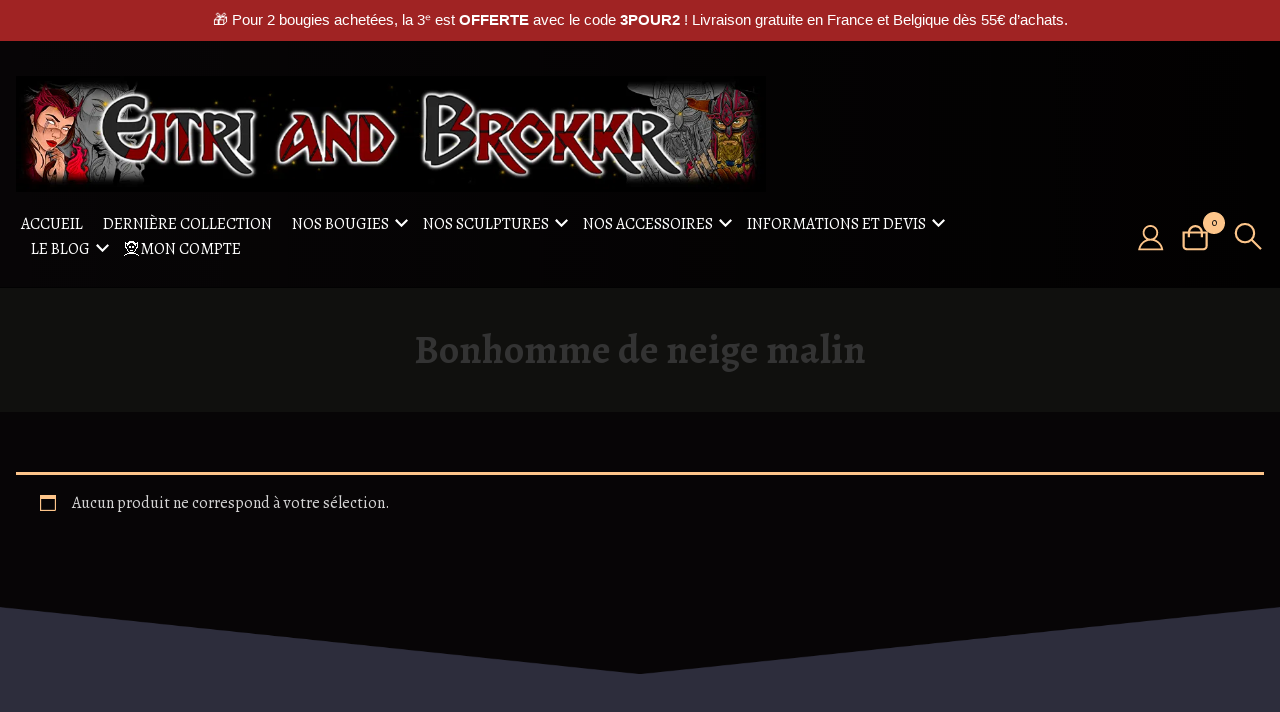

--- FILE ---
content_type: text/html; charset=UTF-8
request_url: https://eitriandbrokkr.com/etiquette-produit/bonhomme-de-neige-malin
body_size: 37986
content:
<!DOCTYPE html>
<html dir="ltr" lang="fr-FR" prefix="og: https://ogp.me/ns#">
    <head>
        <meta charset="UTF-8">
        <meta name="viewport" content="width=device-width, initial-scale=1">
        <title>Bonhomme de neige malin | Eitri &amp; Brokkr</title>
<link rel="prefetch" href="https://eitriandbrokkr.com/wp-content/plugins/woo-min-max-quantity-step-control-single/assets/js/custom.js">
<link rel="prefetch" href="https://eitriandbrokkr.com/wp-content/plugins/woo-min-max-quantity-step-control-single/assets/css/wcmmq-front.css">

		<!-- All in One SEO 4.9.3 - aioseo.com -->
	<meta name="robots" content="max-image-preview:large" />
	<meta name="google-site-verification" content="google-site-verification=FBkJltcl4h4VFyX7GRCmXeKmfAbZT2dJKXnNi6QAbAI" />
	<link rel="canonical" href="https://eitriandbrokkr.com/etiquette-produit/bonhomme-de-neige-malin" />
	<meta name="generator" content="All in One SEO (AIOSEO) 4.9.3" />
		<script type="application/ld+json" class="aioseo-schema">
			{"@context":"https:\/\/schema.org","@graph":[{"@type":"BreadcrumbList","@id":"https:\/\/eitriandbrokkr.com\/etiquette-produit\/bonhomme-de-neige-malin#breadcrumblist","itemListElement":[{"@type":"ListItem","@id":"https:\/\/eitriandbrokkr.com#listItem","position":1,"name":"Home","item":"https:\/\/eitriandbrokkr.com","nextItem":{"@type":"ListItem","@id":"https:\/\/eitriandbrokkr.com\/boutique#listItem","name":"Boutique"}},{"@type":"ListItem","@id":"https:\/\/eitriandbrokkr.com\/boutique#listItem","position":2,"name":"Boutique","item":"https:\/\/eitriandbrokkr.com\/boutique","nextItem":{"@type":"ListItem","@id":"https:\/\/eitriandbrokkr.com\/etiquette-produit\/bonhomme-de-neige-malin#listItem","name":"Bonhomme de neige malin"},"previousItem":{"@type":"ListItem","@id":"https:\/\/eitriandbrokkr.com#listItem","name":"Home"}},{"@type":"ListItem","@id":"https:\/\/eitriandbrokkr.com\/etiquette-produit\/bonhomme-de-neige-malin#listItem","position":3,"name":"Bonhomme de neige malin","previousItem":{"@type":"ListItem","@id":"https:\/\/eitriandbrokkr.com\/boutique#listItem","name":"Boutique"}}]},{"@type":"CollectionPage","@id":"https:\/\/eitriandbrokkr.com\/etiquette-produit\/bonhomme-de-neige-malin#collectionpage","url":"https:\/\/eitriandbrokkr.com\/etiquette-produit\/bonhomme-de-neige-malin","name":"Bonhomme de neige malin | Eitri & Brokkr","inLanguage":"fr-FR","isPartOf":{"@id":"https:\/\/eitriandbrokkr.com\/#website"},"breadcrumb":{"@id":"https:\/\/eitriandbrokkr.com\/etiquette-produit\/bonhomme-de-neige-malin#breadcrumblist"}},{"@type":"Organization","@id":"https:\/\/eitriandbrokkr.com\/#organization","name":"Eitri & Brokkr","description":"Cr\u00e9ateurs de bougies naturelles et d'objets de collection en r\u00e9sine - Service d'impression 3D","url":"https:\/\/eitriandbrokkr.com\/","telephone":"+33756846401","logo":{"@type":"ImageObject","url":"https:\/\/eitriandbrokkr.com\/wp-content\/uploads\/2020\/07\/eitri.and_.brokkrl-1.jpg","@id":"https:\/\/eitriandbrokkr.com\/etiquette-produit\/bonhomme-de-neige-malin\/#organizationLogo","width":800,"height":800},"image":{"@id":"https:\/\/eitriandbrokkr.com\/etiquette-produit\/bonhomme-de-neige-malin\/#organizationLogo"},"sameAs":["https:\/\/www.facebook.com\/eitrianbrokkr","https:\/\/www.instagram.com\/eitri_and_brokkr"]},{"@type":"WebSite","@id":"https:\/\/eitriandbrokkr.com\/#website","url":"https:\/\/eitriandbrokkr.com\/","name":"Eitri & Brokkr","description":"Cr\u00e9ateurs de bougies naturelles et d'objets de collection en r\u00e9sine - Service d'impression 3D","inLanguage":"fr-FR","publisher":{"@id":"https:\/\/eitriandbrokkr.com\/#organization"}}]}
		</script>
		<!-- All in One SEO -->

<script>window._wca = window._wca || [];</script>
<!-- Google tag (gtag.js) consent mode dataLayer added by Site Kit -->
<script id="google_gtagjs-js-consent-mode-data-layer">
window.dataLayer = window.dataLayer || [];function gtag(){dataLayer.push(arguments);}
gtag('consent', 'default', {"ad_personalization":"denied","ad_storage":"denied","ad_user_data":"denied","analytics_storage":"denied","functionality_storage":"denied","security_storage":"denied","personalization_storage":"denied","region":["AT","BE","BG","CH","CY","CZ","DE","DK","EE","ES","FI","FR","GB","GR","HR","HU","IE","IS","IT","LI","LT","LU","LV","MT","NL","NO","PL","PT","RO","SE","SI","SK"],"wait_for_update":500});
window._googlesitekitConsentCategoryMap = {"statistics":["analytics_storage"],"marketing":["ad_storage","ad_user_data","ad_personalization"],"functional":["functionality_storage","security_storage"],"preferences":["personalization_storage"]};
window._googlesitekitConsents = {"ad_personalization":"denied","ad_storage":"denied","ad_user_data":"denied","analytics_storage":"denied","functionality_storage":"denied","security_storage":"denied","personalization_storage":"denied","region":["AT","BE","BG","CH","CY","CZ","DE","DK","EE","ES","FI","FR","GB","GR","HR","HU","IE","IS","IT","LI","LT","LU","LV","MT","NL","NO","PL","PT","RO","SE","SI","SK"],"wait_for_update":500};
</script>
<!-- End Google tag (gtag.js) consent mode dataLayer added by Site Kit -->
<link rel='dns-prefetch' href='//stats.wp.com' />
<link rel='dns-prefetch' href='//capi-automation.s3.us-east-2.amazonaws.com' />
<link rel='dns-prefetch' href='//www.googletagmanager.com' />
<link rel='dns-prefetch' href='//fonts.googleapis.com' />
<link rel='dns-prefetch' href='//widgets.wp.com' />
<link rel='dns-prefetch' href='//jetpack.wordpress.com' />
<link rel='dns-prefetch' href='//s0.wp.com' />
<link rel='dns-prefetch' href='//public-api.wordpress.com' />
<link rel='dns-prefetch' href='//0.gravatar.com' />
<link rel='dns-prefetch' href='//1.gravatar.com' />
<link rel='dns-prefetch' href='//2.gravatar.com' />
<link rel='preconnect' href='//c0.wp.com' />
<link rel="alternate" type="application/rss+xml" title="Eitri &amp; Brokkr &raquo; Flux" href="https://eitriandbrokkr.com/feed" />
<link rel="alternate" type="application/rss+xml" title="Eitri &amp; Brokkr &raquo; Flux des commentaires" href="https://eitriandbrokkr.com/comments/feed" />
<link rel="alternate" type="application/rss+xml" title="Flux pour Eitri &amp; Brokkr &raquo; Bonhomme de neige malin Étiquette" href="https://eitriandbrokkr.com/etiquette-produit/bonhomme-de-neige-malin/feed" />
<style id='wp-img-auto-sizes-contain-inline-css' type='text/css'>
img:is([sizes=auto i],[sizes^="auto," i]){contain-intrinsic-size:3000px 1500px}
/*# sourceURL=wp-img-auto-sizes-contain-inline-css */
</style>
<link rel='stylesheet' id='acfwf-wc-cart-block-integration-css' href='https://eitriandbrokkr.com/wp-content/plugins/advanced-coupons-for-woocommerce-free/dist/assets/index-467dde24.css?ver=1766208444' type='text/css' media='all' />
<link rel='stylesheet' id='acfwf-wc-checkout-block-integration-css' href='https://eitriandbrokkr.com/wp-content/plugins/advanced-coupons-for-woocommerce-free/dist/assets/index-2a7d8588.css?ver=1766208444' type='text/css' media='all' />
<link rel='stylesheet' id='xoo-aff-style-css' href='https://eitriandbrokkr.com/wp-content/plugins/waitlist-woocommerce/xoo-form-fields-fw/assets/css/xoo-aff-style.css?ver=2.0.6' type='text/css' media='all' />
<style id='xoo-aff-style-inline-css' type='text/css'>

.xoo-aff-input-group .xoo-aff-input-icon{
	background-color:  #eee;
	color:  #555;
	max-width: 40px;
	min-width: 40px;
	border-color:  #ccc;
	border-width: 1px;
	font-size: 14px;
}
.xoo-aff-group{
	margin-bottom: 30px;
}

.xoo-aff-group input[type="text"], .xoo-aff-group input[type="password"], .xoo-aff-group input[type="email"], .xoo-aff-group input[type="number"], .xoo-aff-group select, .xoo-aff-group select + .select2, .xoo-aff-group input[type="tel"], .xoo-aff-group input[type="file"]{
	background-color: #fff;
	color: #777;
	border-width: 1px;
	border-color: #cccccc;
	height: 50px;
}


.xoo-aff-group input[type="file"]{
	line-height: calc(50px - 13px);
}



.xoo-aff-group input[type="text"]::placeholder, .xoo-aff-group input[type="password"]::placeholder, .xoo-aff-group input[type="email"]::placeholder, .xoo-aff-group input[type="number"]::placeholder, .xoo-aff-group select::placeholder, .xoo-aff-group input[type="tel"]::placeholder, .xoo-aff-group .select2-selection__rendered, .xoo-aff-group .select2-container--default .select2-selection--single .select2-selection__rendered, .xoo-aff-group input[type="file"]::placeholder, .xoo-aff-group input::file-selector-button{
	color: #777;
}

.xoo-aff-group input[type="text"]:focus, .xoo-aff-group input[type="password"]:focus, .xoo-aff-group input[type="email"]:focus, .xoo-aff-group input[type="number"]:focus, .xoo-aff-group select:focus, .xoo-aff-group select + .select2:focus, .xoo-aff-group input[type="tel"]:focus, .xoo-aff-group input[type="file"]:focus{
	background-color: #ededed;
	color: #000;
}

[placeholder]:focus::-webkit-input-placeholder{
	color: #000!important;
}


.xoo-aff-input-icon + input[type="text"], .xoo-aff-input-icon + input[type="password"], .xoo-aff-input-icon + input[type="email"], .xoo-aff-input-icon + input[type="number"], .xoo-aff-input-icon + select, .xoo-aff-input-icon + select + .select2,  .xoo-aff-input-icon + input[type="tel"], .xoo-aff-input-icon + input[type="file"]{
	border-bottom-left-radius: 0;
	border-top-left-radius: 0;
}


/*# sourceURL=xoo-aff-style-inline-css */
</style>
<link rel='stylesheet' id='xoo-aff-font-awesome5-css' href='https://eitriandbrokkr.com/wp-content/plugins/waitlist-woocommerce/xoo-form-fields-fw/lib/fontawesome5/css/all.min.css?ver=6.9' type='text/css' media='all' />
<style id='wp-block-library-inline-css' type='text/css'>
:root{--wp-block-synced-color:#7a00df;--wp-block-synced-color--rgb:122,0,223;--wp-bound-block-color:var(--wp-block-synced-color);--wp-editor-canvas-background:#ddd;--wp-admin-theme-color:#007cba;--wp-admin-theme-color--rgb:0,124,186;--wp-admin-theme-color-darker-10:#006ba1;--wp-admin-theme-color-darker-10--rgb:0,107,160.5;--wp-admin-theme-color-darker-20:#005a87;--wp-admin-theme-color-darker-20--rgb:0,90,135;--wp-admin-border-width-focus:2px}@media (min-resolution:192dpi){:root{--wp-admin-border-width-focus:1.5px}}.wp-element-button{cursor:pointer}:root .has-very-light-gray-background-color{background-color:#eee}:root .has-very-dark-gray-background-color{background-color:#313131}:root .has-very-light-gray-color{color:#eee}:root .has-very-dark-gray-color{color:#313131}:root .has-vivid-green-cyan-to-vivid-cyan-blue-gradient-background{background:linear-gradient(135deg,#00d084,#0693e3)}:root .has-purple-crush-gradient-background{background:linear-gradient(135deg,#34e2e4,#4721fb 50%,#ab1dfe)}:root .has-hazy-dawn-gradient-background{background:linear-gradient(135deg,#faaca8,#dad0ec)}:root .has-subdued-olive-gradient-background{background:linear-gradient(135deg,#fafae1,#67a671)}:root .has-atomic-cream-gradient-background{background:linear-gradient(135deg,#fdd79a,#004a59)}:root .has-nightshade-gradient-background{background:linear-gradient(135deg,#330968,#31cdcf)}:root .has-midnight-gradient-background{background:linear-gradient(135deg,#020381,#2874fc)}:root{--wp--preset--font-size--normal:16px;--wp--preset--font-size--huge:42px}.has-regular-font-size{font-size:1em}.has-larger-font-size{font-size:2.625em}.has-normal-font-size{font-size:var(--wp--preset--font-size--normal)}.has-huge-font-size{font-size:var(--wp--preset--font-size--huge)}.has-text-align-center{text-align:center}.has-text-align-left{text-align:left}.has-text-align-right{text-align:right}.has-fit-text{white-space:nowrap!important}#end-resizable-editor-section{display:none}.aligncenter{clear:both}.items-justified-left{justify-content:flex-start}.items-justified-center{justify-content:center}.items-justified-right{justify-content:flex-end}.items-justified-space-between{justify-content:space-between}.screen-reader-text{border:0;clip-path:inset(50%);height:1px;margin:-1px;overflow:hidden;padding:0;position:absolute;width:1px;word-wrap:normal!important}.screen-reader-text:focus{background-color:#ddd;clip-path:none;color:#444;display:block;font-size:1em;height:auto;left:5px;line-height:normal;padding:15px 23px 14px;text-decoration:none;top:5px;width:auto;z-index:100000}html :where(.has-border-color){border-style:solid}html :where([style*=border-top-color]){border-top-style:solid}html :where([style*=border-right-color]){border-right-style:solid}html :where([style*=border-bottom-color]){border-bottom-style:solid}html :where([style*=border-left-color]){border-left-style:solid}html :where([style*=border-width]){border-style:solid}html :where([style*=border-top-width]){border-top-style:solid}html :where([style*=border-right-width]){border-right-style:solid}html :where([style*=border-bottom-width]){border-bottom-style:solid}html :where([style*=border-left-width]){border-left-style:solid}html :where(img[class*=wp-image-]){height:auto;max-width:100%}:where(figure){margin:0 0 1em}html :where(.is-position-sticky){--wp-admin--admin-bar--position-offset:var(--wp-admin--admin-bar--height,0px)}@media screen and (max-width:600px){html :where(.is-position-sticky){--wp-admin--admin-bar--position-offset:0px}}

/*# sourceURL=wp-block-library-inline-css */
</style><style id='wp-block-heading-inline-css' type='text/css'>
h1:where(.wp-block-heading).has-background,h2:where(.wp-block-heading).has-background,h3:where(.wp-block-heading).has-background,h4:where(.wp-block-heading).has-background,h5:where(.wp-block-heading).has-background,h6:where(.wp-block-heading).has-background{padding:1.25em 2.375em}h1.has-text-align-left[style*=writing-mode]:where([style*=vertical-lr]),h1.has-text-align-right[style*=writing-mode]:where([style*=vertical-rl]),h2.has-text-align-left[style*=writing-mode]:where([style*=vertical-lr]),h2.has-text-align-right[style*=writing-mode]:where([style*=vertical-rl]),h3.has-text-align-left[style*=writing-mode]:where([style*=vertical-lr]),h3.has-text-align-right[style*=writing-mode]:where([style*=vertical-rl]),h4.has-text-align-left[style*=writing-mode]:where([style*=vertical-lr]),h4.has-text-align-right[style*=writing-mode]:where([style*=vertical-rl]),h5.has-text-align-left[style*=writing-mode]:where([style*=vertical-lr]),h5.has-text-align-right[style*=writing-mode]:where([style*=vertical-rl]),h6.has-text-align-left[style*=writing-mode]:where([style*=vertical-lr]),h6.has-text-align-right[style*=writing-mode]:where([style*=vertical-rl]){rotate:180deg}
/*# sourceURL=https://c0.wp.com/c/6.9/wp-includes/blocks/heading/style.min.css */
</style>
<style id='wp-block-paragraph-inline-css' type='text/css'>
.is-small-text{font-size:.875em}.is-regular-text{font-size:1em}.is-large-text{font-size:2.25em}.is-larger-text{font-size:3em}.has-drop-cap:not(:focus):first-letter{float:left;font-size:8.4em;font-style:normal;font-weight:100;line-height:.68;margin:.05em .1em 0 0;text-transform:uppercase}body.rtl .has-drop-cap:not(:focus):first-letter{float:none;margin-left:.1em}p.has-drop-cap.has-background{overflow:hidden}:root :where(p.has-background){padding:1.25em 2.375em}:where(p.has-text-color:not(.has-link-color)) a{color:inherit}p.has-text-align-left[style*="writing-mode:vertical-lr"],p.has-text-align-right[style*="writing-mode:vertical-rl"]{rotate:180deg}
/*# sourceURL=https://c0.wp.com/c/6.9/wp-includes/blocks/paragraph/style.min.css */
</style>
<style id='global-styles-inline-css' type='text/css'>
:root{--wp--preset--aspect-ratio--square: 1;--wp--preset--aspect-ratio--4-3: 4/3;--wp--preset--aspect-ratio--3-4: 3/4;--wp--preset--aspect-ratio--3-2: 3/2;--wp--preset--aspect-ratio--2-3: 2/3;--wp--preset--aspect-ratio--16-9: 16/9;--wp--preset--aspect-ratio--9-16: 9/16;--wp--preset--color--black: #000000;--wp--preset--color--cyan-bluish-gray: #abb8c3;--wp--preset--color--white: #ffffff;--wp--preset--color--pale-pink: #f78da7;--wp--preset--color--vivid-red: #cf2e2e;--wp--preset--color--luminous-vivid-orange: #ff6900;--wp--preset--color--luminous-vivid-amber: #fcb900;--wp--preset--color--light-green-cyan: #7bdcb5;--wp--preset--color--vivid-green-cyan: #00d084;--wp--preset--color--pale-cyan-blue: #8ed1fc;--wp--preset--color--vivid-cyan-blue: #0693e3;--wp--preset--color--vivid-purple: #9b51e0;--wp--preset--gradient--vivid-cyan-blue-to-vivid-purple: linear-gradient(135deg,rgb(6,147,227) 0%,rgb(155,81,224) 100%);--wp--preset--gradient--light-green-cyan-to-vivid-green-cyan: linear-gradient(135deg,rgb(122,220,180) 0%,rgb(0,208,130) 100%);--wp--preset--gradient--luminous-vivid-amber-to-luminous-vivid-orange: linear-gradient(135deg,rgb(252,185,0) 0%,rgb(255,105,0) 100%);--wp--preset--gradient--luminous-vivid-orange-to-vivid-red: linear-gradient(135deg,rgb(255,105,0) 0%,rgb(207,46,46) 100%);--wp--preset--gradient--very-light-gray-to-cyan-bluish-gray: linear-gradient(135deg,rgb(238,238,238) 0%,rgb(169,184,195) 100%);--wp--preset--gradient--cool-to-warm-spectrum: linear-gradient(135deg,rgb(74,234,220) 0%,rgb(151,120,209) 20%,rgb(207,42,186) 40%,rgb(238,44,130) 60%,rgb(251,105,98) 80%,rgb(254,248,76) 100%);--wp--preset--gradient--blush-light-purple: linear-gradient(135deg,rgb(255,206,236) 0%,rgb(152,150,240) 100%);--wp--preset--gradient--blush-bordeaux: linear-gradient(135deg,rgb(254,205,165) 0%,rgb(254,45,45) 50%,rgb(107,0,62) 100%);--wp--preset--gradient--luminous-dusk: linear-gradient(135deg,rgb(255,203,112) 0%,rgb(199,81,192) 50%,rgb(65,88,208) 100%);--wp--preset--gradient--pale-ocean: linear-gradient(135deg,rgb(255,245,203) 0%,rgb(182,227,212) 50%,rgb(51,167,181) 100%);--wp--preset--gradient--electric-grass: linear-gradient(135deg,rgb(202,248,128) 0%,rgb(113,206,126) 100%);--wp--preset--gradient--midnight: linear-gradient(135deg,rgb(2,3,129) 0%,rgb(40,116,252) 100%);--wp--preset--font-size--small: 13px;--wp--preset--font-size--medium: 20px;--wp--preset--font-size--large: 36px;--wp--preset--font-size--x-large: 42px;--wp--preset--spacing--20: 0.44rem;--wp--preset--spacing--30: 0.67rem;--wp--preset--spacing--40: 1rem;--wp--preset--spacing--50: 1.5rem;--wp--preset--spacing--60: 2.25rem;--wp--preset--spacing--70: 3.38rem;--wp--preset--spacing--80: 5.06rem;--wp--preset--shadow--natural: 6px 6px 9px rgba(0, 0, 0, 0.2);--wp--preset--shadow--deep: 12px 12px 50px rgba(0, 0, 0, 0.4);--wp--preset--shadow--sharp: 6px 6px 0px rgba(0, 0, 0, 0.2);--wp--preset--shadow--outlined: 6px 6px 0px -3px rgb(255, 255, 255), 6px 6px rgb(0, 0, 0);--wp--preset--shadow--crisp: 6px 6px 0px rgb(0, 0, 0);}:where(.is-layout-flex){gap: 0.5em;}:where(.is-layout-grid){gap: 0.5em;}body .is-layout-flex{display: flex;}.is-layout-flex{flex-wrap: wrap;align-items: center;}.is-layout-flex > :is(*, div){margin: 0;}body .is-layout-grid{display: grid;}.is-layout-grid > :is(*, div){margin: 0;}:where(.wp-block-columns.is-layout-flex){gap: 2em;}:where(.wp-block-columns.is-layout-grid){gap: 2em;}:where(.wp-block-post-template.is-layout-flex){gap: 1.25em;}:where(.wp-block-post-template.is-layout-grid){gap: 1.25em;}.has-black-color{color: var(--wp--preset--color--black) !important;}.has-cyan-bluish-gray-color{color: var(--wp--preset--color--cyan-bluish-gray) !important;}.has-white-color{color: var(--wp--preset--color--white) !important;}.has-pale-pink-color{color: var(--wp--preset--color--pale-pink) !important;}.has-vivid-red-color{color: var(--wp--preset--color--vivid-red) !important;}.has-luminous-vivid-orange-color{color: var(--wp--preset--color--luminous-vivid-orange) !important;}.has-luminous-vivid-amber-color{color: var(--wp--preset--color--luminous-vivid-amber) !important;}.has-light-green-cyan-color{color: var(--wp--preset--color--light-green-cyan) !important;}.has-vivid-green-cyan-color{color: var(--wp--preset--color--vivid-green-cyan) !important;}.has-pale-cyan-blue-color{color: var(--wp--preset--color--pale-cyan-blue) !important;}.has-vivid-cyan-blue-color{color: var(--wp--preset--color--vivid-cyan-blue) !important;}.has-vivid-purple-color{color: var(--wp--preset--color--vivid-purple) !important;}.has-black-background-color{background-color: var(--wp--preset--color--black) !important;}.has-cyan-bluish-gray-background-color{background-color: var(--wp--preset--color--cyan-bluish-gray) !important;}.has-white-background-color{background-color: var(--wp--preset--color--white) !important;}.has-pale-pink-background-color{background-color: var(--wp--preset--color--pale-pink) !important;}.has-vivid-red-background-color{background-color: var(--wp--preset--color--vivid-red) !important;}.has-luminous-vivid-orange-background-color{background-color: var(--wp--preset--color--luminous-vivid-orange) !important;}.has-luminous-vivid-amber-background-color{background-color: var(--wp--preset--color--luminous-vivid-amber) !important;}.has-light-green-cyan-background-color{background-color: var(--wp--preset--color--light-green-cyan) !important;}.has-vivid-green-cyan-background-color{background-color: var(--wp--preset--color--vivid-green-cyan) !important;}.has-pale-cyan-blue-background-color{background-color: var(--wp--preset--color--pale-cyan-blue) !important;}.has-vivid-cyan-blue-background-color{background-color: var(--wp--preset--color--vivid-cyan-blue) !important;}.has-vivid-purple-background-color{background-color: var(--wp--preset--color--vivid-purple) !important;}.has-black-border-color{border-color: var(--wp--preset--color--black) !important;}.has-cyan-bluish-gray-border-color{border-color: var(--wp--preset--color--cyan-bluish-gray) !important;}.has-white-border-color{border-color: var(--wp--preset--color--white) !important;}.has-pale-pink-border-color{border-color: var(--wp--preset--color--pale-pink) !important;}.has-vivid-red-border-color{border-color: var(--wp--preset--color--vivid-red) !important;}.has-luminous-vivid-orange-border-color{border-color: var(--wp--preset--color--luminous-vivid-orange) !important;}.has-luminous-vivid-amber-border-color{border-color: var(--wp--preset--color--luminous-vivid-amber) !important;}.has-light-green-cyan-border-color{border-color: var(--wp--preset--color--light-green-cyan) !important;}.has-vivid-green-cyan-border-color{border-color: var(--wp--preset--color--vivid-green-cyan) !important;}.has-pale-cyan-blue-border-color{border-color: var(--wp--preset--color--pale-cyan-blue) !important;}.has-vivid-cyan-blue-border-color{border-color: var(--wp--preset--color--vivid-cyan-blue) !important;}.has-vivid-purple-border-color{border-color: var(--wp--preset--color--vivid-purple) !important;}.has-vivid-cyan-blue-to-vivid-purple-gradient-background{background: var(--wp--preset--gradient--vivid-cyan-blue-to-vivid-purple) !important;}.has-light-green-cyan-to-vivid-green-cyan-gradient-background{background: var(--wp--preset--gradient--light-green-cyan-to-vivid-green-cyan) !important;}.has-luminous-vivid-amber-to-luminous-vivid-orange-gradient-background{background: var(--wp--preset--gradient--luminous-vivid-amber-to-luminous-vivid-orange) !important;}.has-luminous-vivid-orange-to-vivid-red-gradient-background{background: var(--wp--preset--gradient--luminous-vivid-orange-to-vivid-red) !important;}.has-very-light-gray-to-cyan-bluish-gray-gradient-background{background: var(--wp--preset--gradient--very-light-gray-to-cyan-bluish-gray) !important;}.has-cool-to-warm-spectrum-gradient-background{background: var(--wp--preset--gradient--cool-to-warm-spectrum) !important;}.has-blush-light-purple-gradient-background{background: var(--wp--preset--gradient--blush-light-purple) !important;}.has-blush-bordeaux-gradient-background{background: var(--wp--preset--gradient--blush-bordeaux) !important;}.has-luminous-dusk-gradient-background{background: var(--wp--preset--gradient--luminous-dusk) !important;}.has-pale-ocean-gradient-background{background: var(--wp--preset--gradient--pale-ocean) !important;}.has-electric-grass-gradient-background{background: var(--wp--preset--gradient--electric-grass) !important;}.has-midnight-gradient-background{background: var(--wp--preset--gradient--midnight) !important;}.has-small-font-size{font-size: var(--wp--preset--font-size--small) !important;}.has-medium-font-size{font-size: var(--wp--preset--font-size--medium) !important;}.has-large-font-size{font-size: var(--wp--preset--font-size--large) !important;}.has-x-large-font-size{font-size: var(--wp--preset--font-size--x-large) !important;}
/*# sourceURL=global-styles-inline-css */
</style>

<style id='classic-theme-styles-inline-css' type='text/css'>
/*! This file is auto-generated */
.wp-block-button__link{color:#fff;background-color:#32373c;border-radius:9999px;box-shadow:none;text-decoration:none;padding:calc(.667em + 2px) calc(1.333em + 2px);font-size:1.125em}.wp-block-file__button{background:#32373c;color:#fff;text-decoration:none}
/*# sourceURL=/wp-includes/css/classic-themes.min.css */
</style>
<link rel='stylesheet' id='cr-frontend-css-css' href='https://eitriandbrokkr.com/wp-content/plugins/customer-reviews-woocommerce/css/frontend.css?ver=5.96.0' type='text/css' media='all' />
<link rel='stylesheet' id='blossomthemes-toolkit-css' href='https://eitriandbrokkr.com/wp-content/plugins/blossomthemes-toolkit/public/css/blossomthemes-toolkit-public.min.css?ver=2.2.7' type='text/css' media='all' />
<link rel='stylesheet' id='wcsob-css' href='https://eitriandbrokkr.com/wp-content/plugins/sold-out-badge-for-woocommerce//style.css?ver=6.9' type='text/css' media='all' />
<style id='wcsob-inline-css' type='text/css'>
.wcsob_soldout { color: #FFFFFF;background: #000000;font-size: 12px;padding-top: 3px;padding-right: 8px;padding-bottom: 3px;padding-left: 8px;font-weight: normal;width: auto;height: auto;border-radius: 0px;z-index: 9999;text-align: center;position: absolute;top: 6px;right: auto;bottom: auto;left: 6px; }.single-product .wcsob_soldout { top: 6px;right: auto;bottom: auto;left: 6px; }
/*# sourceURL=wcsob-inline-css */
</style>
<link rel='stylesheet' id='topbar-css' href='https://eitriandbrokkr.com/wp-content/plugins/top-bar/inc/../css/topbar_style.css?ver=6.9' type='text/css' media='all' />
<link rel='stylesheet' id='woocommerce-layout-css' href='https://c0.wp.com/p/woocommerce/10.4.3/assets/css/woocommerce-layout.css' type='text/css' media='all' />
<style id='woocommerce-layout-inline-css' type='text/css'>

	.infinite-scroll .woocommerce-pagination {
		display: none;
	}
/*# sourceURL=woocommerce-layout-inline-css */
</style>
<link rel='stylesheet' id='woocommerce-smallscreen-css' href='https://c0.wp.com/p/woocommerce/10.4.3/assets/css/woocommerce-smallscreen.css' type='text/css' media='only screen and (max-width: 768px)' />
<link rel='stylesheet' id='woocommerce-general-css' href='https://c0.wp.com/p/woocommerce/10.4.3/assets/css/woocommerce.css' type='text/css' media='all' />
<style id='woocommerce-inline-inline-css' type='text/css'>
.woocommerce form .form-row .required { visibility: visible; }
/*# sourceURL=woocommerce-inline-inline-css */
</style>
<link rel='stylesheet' id='xoo-wl-style-css' href='https://eitriandbrokkr.com/wp-content/plugins/waitlist-woocommerce/assets/css/xoo-wl-style.css?ver=2.8.4' type='text/css' media='all' />
<style id='xoo-wl-style-inline-css' type='text/css'>

			button.xoo-wl-action-btn{
				background-color: #333;
				color: #fff;
				padding: 10px;
			}
			button.xoo-wl-submit-btn{
				max-width: 300px;
			}
			button.xoo-wl-open-form-btn{
				max-width: 300px;
			}
			.xoo-wl-inmodal{
				max-width: 800px;
				max-height: 600px;
			}
		
				.xoo-wl-modal:before {
				    content: '';
				    display: inline-block;
				    height: 100%;
				    vertical-align: middle;
				    margin-right: -0.25em;
				}
			
/*# sourceURL=xoo-wl-style-inline-css */
</style>
<link rel='stylesheet' id='xoo-wl-fonts-css' href='https://eitriandbrokkr.com/wp-content/plugins/waitlist-woocommerce/assets/css/xoo-wl-fonts.css?ver=2.8.4' type='text/css' media='all' />
<link rel='stylesheet' id='wpdevart_church_wda_styles-css' href='https://eitriandbrokkr.com/wp-content/themes/church-wda/assets/css/front-end/index.css?ver=6.9' type='text/css' media='all' />
<link rel='stylesheet' id='font-awesome-css' href='https://eitriandbrokkr.com/wp-content/themes/church-wda/assets/icons/font-awesome/css/fontawesome.min.css?ver=6.9' type='text/css' media='all' />
<style id='font-awesome-inline-css' type='text/css'>
[data-font="FontAwesome"]:before {font-family: 'FontAwesome' !important;content: attr(data-icon) !important;speak: none !important;font-weight: normal !important;font-variant: normal !important;text-transform: none !important;line-height: 1 !important;font-style: normal !important;-webkit-font-smoothing: antialiased !important;-moz-osx-font-smoothing: grayscale !important;}
/*# sourceURL=font-awesome-inline-css */
</style>
<link rel='stylesheet' id='wpdevart-block-patterns-frontend-css' href='https://eitriandbrokkr.com/wp-content/themes/church-wda/inc/block-patterns/css/block-frontend.css?ver=6.9' type='text/css' media='all' />
<link rel='stylesheet' id='wpdevart-theme-fonts-css' href='https://fonts.googleapis.com/css?family=Alegreya%3A300%2C400%2C500%2C600%2C700%2C800%2C900&#038;subset' type='text/css' media='all' />
<link rel='stylesheet' id='wpdevart-custom-style-css' href='https://eitriandbrokkr.com/wp-content/themes/church-wda/assets/css/front-end/wpdevart-custom-styles.css?ver=6.9' type='text/css' media='all' />
<style id='wpdevart-custom-style-inline-css' type='text/css'>
 body {font-family: Alegreya, sans-serif!important;}
.wpdevart-preloader-custom-style {background-color: #070506!important;} .wpdevart-preloader-one-loader {border: 3px solid #fdc58a!important;} .wpdevart-preloader-two-loader {border-right: 5px solid #fdc58a!important; border-top: 5px dotted #fdc58a!important; border-bottom: 5px dotted #fdc58a!important;} .wpdevart-preloader-three-loader {border-top-color: #fdc58a!important;} .wpdevart-preloader-three-loader:before {border-top-color: #fdc58a!important;} .wpdevart-preloader-three-loader:after {border-top-color: #fdc58a!important;} .wpdevart-preloader-four-loader {background: conic-gradient(from 180deg at 50% 50%,#ecdaff 0deg, #fdc58a 360deg)!important;} .wpdevart-preloader-four-loader::before {background-color: #070506!important;}
#wpdevart-back-to-top-button {background: #fdc58a!important;} #wpdevart-back-to-top-button::after {color: #2d2d3c!important;} #wpdevart-back-to-top-button:hover {background: #ffffff!important;} #wpdevart-back-to-top-button:hover::after {color: #2d2d3c!important;} .wpdevart-search-overlay {background-color: #000000dd;} .wpdevart-search-container label {background-color: #00000099; border: 1px solid #433e37;} .wpdevart-search-overlay-icon {fill: #ffffff!important;} .search-term, .search-term input::placeholder {color: #ffffff!important;} .search-overlay-close-icon {fill: #ffffff;}
.wpdevart-top-header-bg-color {background: #10100e!important;} .wpdevart-top-header-gradient-color {background:  linear-gradient(to right, #10100e, #10100e)!important;} .wpdevart-top-header-border {border-bottom: 1px solid #383838!important;} .wpdevart-top-header-left {color: #d5d5d5!important;} .wpdevart-top-header-left-content {color: #d5d5d5!important;} .wpdevart-top-header-right-content {color: #d5d5d5!important;} .wpdevart-top-header-right-phone-email-address {color: #d5d5d5!important;} .wpdevart-phone-email-icon {fill: #ffc88e!important;} .wpdevart-social-icons {background-color: #10100e!important; border: 1px solid #ffc88e!important;} .wpdevart-social-icons a {fill: #ffc88e!important;} .wpdevart-social-icons:hover {box-shadow: 0px 0px 10px #ffc88e;}
.wpdevart-main-header-bg {background: #070506!important;} .wpdevart-main-header-bg-gradient {background: linear-gradient(to right, #070506, #020101)!important;} .wpdevart-main-header-border {border-bottom: 1px solid #020202;} .wpdevart-logo-area img {max-height: 70px!important;} .wpdevart-logo-area-layouttwo img, .wpdevart-logo-area-layoutthree img {max-height: 70px!important;} @media screen and (min-width:960px) { .wpdevart-logo-area img {max-height: 200px!important;} .wpdevart-logo-area-layouttwo img, .wpdevart-logo-area-layoutthree img {max-height: 200px!important;}} .wpdevart-logo-text, .wpdevart-logo-text-gradient, .wpdevart-logo-text-layouttwo, .wpdevart-logo-text-layouttwo-gradient, .wpdevart-logo-text-layoutthree, .wpdevart-logo-text-layoutthree-gradient {font-size: 26px !important; font-weight: 400 !important;} .wpdevart-logo-text-simple {color: #fdc58a!important;} .wpdevart-logo-text-gradient a {background: linear-gradient(to right, #fdc58a, #fdc58a)!important;-webkit-text-fill-color: transparent!important;-webkit-background-clip: text!important;} .wpdevart-logo-text-layouttwo-simple, .wpdevart-logo-text-layoutthree-simple {color: #fdc58a!important;} .wpdevart-logo-text-layouttwo-gradient a, .wpdevart-logo-text-layoutthree-gradient a {background: linear-gradient(to right, #fdc58a, #fdc58a)!important;-webkit-text-fill-color: transparent!important;-webkit-background-clip: text!important;} .wpdevart-site-description {color: #d5d5d5;font-size: 18px;} @media screen and (min-width:960px) { .wpdevart-menu-items-color {color: #ffffff!important;} .simple-navbar-wpdevart a {color: #ffffff;} .wpdevart-menu-button-icon {fill: #ffffff!important;} .navbar-wpdevart .dropdown-menu, .navbar-wpdevart .sub-menu {background: #070506 !important; border-top: 2px solid #fdc58a !important;} .wpdevart-sub-menu-link-color {color: #d5d5d5 !important;} .wpdevart-sub-menu-button-icon {fill: #d5d5d5 !important;} } @media screen and (max-width:960px) { .head-mobile-toolbar {background: #10100e!important;} .head-mobile-toolbar-gradient {background: linear-gradient(to right, #10100e, #10100e)!important;} .wpdevartmobilemenubutton.menu-opened:before {background: #fdc58a !important;} .wpdevartmobilemenubutton:after {border-top:2px solid #fdc58a !important; border-bottom:2px solid #fdc58a !important;} .wpdevartmobilemenubutton:before {background: #fdc58a !important;} .wpdevartmobilemenubutton.menu-opened:after {background: #fdc58a !important;} #wpdevartmobilemenu {background: #070506 !important;} #wpdevartmobilemenu ul ul li a, #wpdevartmobilemenu > ul > li > a  {color: #ffffff !important;} #wpdevartmobilemenu ul li, #wpdevartmobilemenu ul li ul {border-top:1px solid #433e37 !important;} #wpdevartmobilemenu ul li:last-of-type {border-bottom:1px solid #433e37 !important;} #wpdevartmobilemenu .wpdevart-submenu-button, #wpdevartmobilemenu .wpdevart-submenu-button.submenu-opened {background: #fdc58a !important;} #wpdevartmobilemenu .wpdevart-submenu-button:after, #wpdevartmobilemenu .wpdevart-submenu-button.submenu-opened:after, #wpdevartmobilemenu .wpdevart-submenu-button:before {background: #070506 !important;} } .site-header__search-trigger, .site-header-font-cursor {stroke: #fdc58a!important;} .search-trigger, .search-trigger-layout-two {stroke: #fdc58a!important;}
.wpdevart-main-container {background: #070506!important;} .wpdevart-main-container:not(.wpdevart-post-text-content, .comment-body, .sidebar-widget-area), .wpdevart-main-container p:not(.wpdevart-post-text-content p, .comment-body p, .sidebar-widget-area p), .wpdevart-main-container li:not(.wpdevart-post-text-content li, .comment-body li, .sidebar-widget-area li), .wpdevart-comment-respond input, .wpdevart-comment-respond textarea, .wpdevart-main-container .wp-block-search__input {color: #d5d5d5;} .wpdevart-main-container:not(.wpdevart-post-text-content, .sidebar-widget-area), .wpdevart-main-container p:not(.wpdevart-post-text-content p, .sidebar-widget-area p), .wpdevart-main-container li:not(.wpdevart-post-text-content li, .sidebar-widget-area li) {font-size: 17px;} .wpdevart-comment-respond, .wpdevart-comment-respond p, .wpdevart-comment-respond li {color: #d5d5d5px;} .wpdevart-comment-respond a:not(.reply a) {color: #fdc58a;font-size: 17px;} .wpdevart-comment-respond a:hover:not(.reply a) {color: #ebebeb;} .wpdevart-main-container a:not(.shop-by-category-text-pattern a, .post-tags a, .wpdevart-comment-respond a, .comment-author a, .comment-body .comment-meta a, .wp-block-comment-reply-link a , .wpdevart-posts-list-title a, .wpdevart-post-text-content a, .wpdevart-entry-meta a, .wpdevart-entry-meta-category a, .wp-block-file a, .wp-block-cover-text a, .sidebar-widget-area a, .wp-block-button__link, .comment-body a, .comment-reply-link, .page-numbers, .page-numbers li a) {color: #fdc58a;} .wpdevart-main-container a:hover:not(.shop-by-category-text-pattern a, .wpdevart-comment-respond a, .comment-author a, .comment-body .comment-meta a, .wp-block-comment-reply-link a , .wpdevart-posts-list-title a, .wpdevart-entry-meta a, .wpdevart-entry-meta-category a, .sidebar-widget-area a, .wp-block-button__link, .comment-body a, .comment-reply-link, .page-numbers) {color: #ffffff;} .wpdevart-main-container h1:not(.sidebar-widget-area h1), .wpdevart-main-container h2:not(.wpdevart-posts-list-title h2, .sidebar-widget-area h2), .wpdevart-main-container h3:not(.sidebar-widget-area h3), .wpdevart-main-container h4:not(.sidebar-widget-area h4), .wpdevart-main-container h5:not(.sidebar-widget-area h5), .wpdevart-main-container h6:not(.sidebar-widget-area h6) {color: #fdc58a;} .wpdevart-primary-button, .wp-block-search__button, #submit:not(.wpdevart-woocommerce #review_form #respond .form-submit input) {color: #fdc58a ; box-shadow: inset 0 0 0 0 #070506 ; background: #070506 ; border: 1px solid #fdc58a ;} .wpdevart-primary-button:hover, .wpdevart-primary-button:focus, .wp-block-search__button:hover, .wp-block-search__button:focus, #submit:hover:not(.wpdevart-woocommerce #review_form #respond .form-submit input), #submit:focus:not(.wpdevart-woocommerce #review_form #respond .form-submit input) {color: #ebebeb;border: 1px solid #ebebeb;box-shadow:inset 400px 0 0 0 #070506;} .wpdevart-main-container a:not(.reply a, .comment-author a, .comment-body .comment-meta a, .wpdevart-posts-list-title a, .wpdevart-entry-meta, .wpdevart-entry-meta a, .wpdevart-entry-meta-category a, .wp-block-file a, .wp-block-cover-text a, .sidebar-widget-area a, .wp-caption-text a, .page-numbers li a) {font-size: 17px; font-weight: 400; font-style: normal;} 
.wpdevart-main-container h1:not(.sidebar-widget-area h1) {font-size: 40px; font-weight: 400; font-style: normal; text-transform: uppercase; text-decoration: none;} .wpdevart-main-container h2:not(.wpdevart-posts-list-title h2, .sidebar-widget-area h2) {font-size: 28px; font-weight: 400; font-style: normal; text-transform: uppercase; text-decoration: none;} .wpdevart-main-container h3:not(.sidebar-widget-area h3) {font-size: 24px; font-weight: 400; font-style: normal; text-transform: uppercase; text-decoration: none;} .wpdevart-main-container h4:not(.sidebar-widget-area h4) {font-size: 23px; font-weight: 400; font-style: normal; text-transform: uppercase; text-decoration: none;} .wpdevart-main-container h5:not(.sidebar-widget-area h5) {font-size: 22px; font-weight: 400; font-style: normal; text-transform: uppercase; text-decoration: none;} .wpdevart-main-container h6:not(.sidebar-widget-area h6) {font-size: 20px; font-weight: 400; font-style: normal; text-transform: uppercase; text-decoration: none;} .post-tags a {color: #fdc58a!important; border: 1px solid #fdc58a!important;} .post-tags a:hover {color: #ffffff!important; border: 1px solid #ffffff!important;} 
.wpdevart-sidebar-container-inside {background: #070506!important; box-shadow: 0 0 2px 0 #343434, 0 5px 20px 0 #343434!important;} .sidebar-widget-area h1, .sidebar-widget-area h2, .sidebar-widget-area h3, .sidebar-widget-area h4, .sidebar-widget-area h5, .sidebar-widget-area h6 {color: #fdc58a; font-weight: 400; font-style: normal; text-transform: uppercase; text-decoration: none;} .sidebar-widget-area h1, .sidebar-widget-area h2, .sidebar-widget-area h3 {font-size: 24px;} .sidebar-widget-area h4, .sidebar-widget-area h5, .sidebar-widget-area h6 {font-size: 20px;} .sidebar-widget-area, .sidebar-widget-area p, .sidebar-widget-area li {font-size: 16px; color: #d5d5d5;} .sidebar-widget-area .wp-block-search__input {color: #d5d5d5;} .sidebar-widget-area a:not(.wp-block-button__link, .wp-block-comment-reply-link a), .sidebar-widget-area p a:not(.wp-block-button__link, .wp-block-comment-reply-link a) {font-size: 16px; color: #ffffff;} .sidebar-widget-area a:hover:not(.wp-block-button__link, .wp-block-comment-reply-link a), .sidebar-widget-area p a:hover:not(.wp-block-button__link, .wp-block-comment-reply-link a) {color: #fdc58a;} .sidebar-widget-area .tag-cloud-link {color: #ffffff; border: 1px solid #ffffff;} .sidebar-widget-area .tag-cloud-link:hover {color: #fdc58a; border: 1px solid #fdc58a;} @media (min-width: 960px) { .wpdevart-banner-rotating-circle-post {border-right: 10px solid #2d2d3c!important; border-top: 10px dotted #2d2d3c!important; border-bottom: 10px dotted #2d2d3c!important;} .wpdevart-banner-triangle-post {border-bottom: 60.62px solid #2d2d3c!important;} .wpdevart-banner-inner-triangle-post {border-bottom: 56.29px solid #10100e!important;} .wpdevart-banner-square-post {border: 2px solid #2d2d3c!important;} .wpdevart-banner-circle-post {border: 3px solid #2d2d3c!important;} .wpdevart-banner-rotating-circle-page {border-right: 10px solid #2d2d3c!important; border-top: 10px dotted #2d2d3c!important; border-bottom: 10px dotted #2d2d3c!important;} .wpdevart-banner-triangle-page {border-bottom: 60.62px solid #2d2d3c!important;} .wpdevart-banner-inner-triangle-page {border-bottom: 56.29px solid #10100e!important;} .wpdevart-banner-square-page {border: 2px solid #2d2d3c!important;} .wpdevart-banner-circle-page {border: 3px solid #2d2d3c!important;} .wpdevart-banner-rotating-circle-archive {border-right: 10px solid #2d2d3c!important; border-top: 10px dotted #2d2d3c!important; border-bottom: 10px dotted #2d2d3c!important;} .wpdevart-banner-triangle-archive {border-bottom: 60.62px solid #2d2d3c!important;} .wpdevart-banner-inner-triangle-archive {border-bottom: 56.29px solid #10100e!important;} .wpdevart-banner-square-archive {border: 2px solid #2d2d3c!important;} .wpdevart-banner-circle-archive {border: 3px solid #2d2d3c!important;} .wpdevart-banner-rotating-circle-search-page {border-right: 10px solid #2d2d3c!important; border-top: 10px dotted #2d2d3c!important; border-bottom: 10px dotted #2d2d3c!important;} .wpdevart-banner-triangle-search-page {border-bottom: 60.62px solid #2d2d3c!important;} .wpdevart-banner-inner-triangle-search-page {border-bottom: 56.29px solid #10100e!important;} .wpdevart-banner-square-search-page {border: 2px solid #2d2d3c!important;} .wpdevart-banner-circle-search-page {border: 3px solid #2d2d3c!important;}}
.comment-body {background: #070506!important;} .comment-body, .comment-body p, .comment-body li, .comment-body ol {color: #d5d5d5;} .comment-body h1, .comment-body h2, .comment-body h3, .comment-body h4, .comment-body h5, .comment-body h6 {color: #fdc58a;} .comment-body a:not(.reply a, .comment-reply-link, .comment-author a, .comment-body .comment-meta a) {color: #fdc58a; background: linear-gradient(90deg, #fdc58a, #fdc58a);  background-repeat: no-repeat; background-position: 50% 100%; background-size: 100% 1px; transition: 0.5s all; text-decoration: none;} .comment-body a:hover:not(.reply a, .comment-reply-link, .comment-author a, .comment-body .comment-meta a) {color: #ebebeb;  background-size: 0 1px;} .comment-author a, .comment-body .comment-meta a {border: 1px solid #fdc58a;} .comment-author a:hover, .comment-body .comment-meta a:hover {border: 1px solid #ebebeb;} .comment-reply-link {box-shadow: inset 0 0 0 0 #070506 ; background: #070506 ; border: 1px solid #fdc58a ;} .reply a, .wp-block-comment-reply-link a {color:#fdc58a;} .comment-reply-link:hover {border: 1px solid #ebebeb; box-shadow: inset 400px 0 0 0 #070506;} .reply a:hover, .wp-block-comment-reply-link a:hover {color: #ebebeb ;} .page-numbers li {background: #070506!important; border: 1px solid #fdc58a;} .page-numbers {color: #c9b29f !important;} .page-numbers li a {color: #fdc58a !important;} .page-numbers li:hover {background: #070506!important; border: 1px solid #ebebeb;} .page-numbers li a:hover {color: #ebebeb !important;} .page-numbers:hover {color: #c9b29f !important;}
.wpdevart-woo-products-section-container {background: #070506 !important;} .wpdevart-woo-products-custom-title-content {color: #f5f5f5 !important;} .wpdevart-woo-products-custom-desctiption {color: #d5d5d5 !important;} .wpdevart-woo-products-custom-title-content:after {background: #433e37 !important;} .wpdevart-sales-section-container {background: #070506 !important;} .wpdevart-sales-custom-title-content {color: #f5f5f5 !important;} .wpdevart-sales-custom-desctiption {color: #d5d5d5 !important;} .wpdevart-sales-custom-title-content:after {background: #433e37 !important;} .wpdevart-benefits-of-ordering-section-container {background: #070506 !important;} .wpdevart-shop-by-brand-section-container {background: #070506 !important;} .wpdevart-shop-by-brand-custom-title-content {color: #f5f5f5 !important;} .wpdevart-shop-by-brand-custom-desctiption {color: #d5d5d5 !important;} .wpdevart-shop-by-brand-custom-title-content:after {background: #433e37 !important;} .wpdevart-shop-by-category-section-container {background: #070506 !important;} .wpdevart-shop-by-category-custom-title-content {color: #f5f5f5 !important;} .wpdevart-shop-by-category-custom-desctiption {color: #d5d5d5 !important;} .wpdevart-shop-by-category-custom-title-content:after {background: #433e37 !important;} .wpdevart-call-action-section-container {background: #070506 !important;} .wpdevart-call-action-custom-title-content {color: #f5f5f5 !important;} .wpdevart-call-action-custom-desctiption {color: #d5d5d5 !important;} .wpdevart-call-action-custom-title-content:after {background: #433e37 !important;} .wpdevart-mission-philosophy-custom-title-content {color: #f5f5f5 !important;} .wpdevart-mission-philosophy-custom-desctiption {color: #d5d5d5 !important;} .wpdevart-mission-philosophy-custom-title-content:after {background: #433e37 !important;} .wpdevart-mission-philosophy {background: #070506 !important;} .wpdevart-mission-philosophy-icon-color {fill: #ffc88e !important;} .wpdevart-mission-philosophy-block-title {color: #f5f5f5 !important;} .wpdevart-mission-philosophy-paragraph {color: #d5d5d5 !important;} .wpdevart-mission-philosophy-paragraph:after {background: #ffc88e !important;} .wpdevart-contact-info {background: #070506 !important;} .wpdevart-contact-info-title h2 {color: #f5f5f5 !important;} .wpdevart-contact-info-desctiption {color: #d5d5d5 !important;} .wpdevart-contact-info-block-content {background: #070506 !important; box-shadow: 0 0 2px 0 #343434, 0 0px 15px 0 #343434 !important;} .wpdevart-contact-info-block-content:hover { box-shadow: 0 1px 3px #343434, 0 0 3px #343434 !important;} .wpdevart-contact-info-icon-color {fill: #ffc88e !important;} .wpdevart-contact-info-block-title {color: #fbfbfb !important;} .wpdevart-contact-info-block-content p {color: #d5d5d5 !important;} .wpdevart-latest-posts-section-container {background: #070506 !important;} .wpdevart-latest-posts-custom-title-content {color: #f5f5f5 !important;} .wpdevart-latest-posts-custom-desctiption {color: #d5d5d5 !important;} .wpdevart-latest-posts-custom-title-content:after {background: #433e37 !important;} .wpdevart-counter-section-container {background: #070506 !important;} .wpdevart-counter-custom-title-content {color: #f5f5f5 !important;} .wpdevart-counter-custom-desctiption {color: #d5d5d5 !important;} .wpdevart-counter-custom-title-content:after {background: #433e37 !important;} .wpdevart-advantages-section-container {background: #070506 !important;} .wpdevart-advantages-custom-title-content {color: #f5f5f5 !important;} .wpdevart-advantages-custom-desctiption {color: #d5d5d5 !important;} .wpdevart-advantages-custom-title-content:after {background: #433e37 !important;} .wpdevart-services-section-container {background: #070506 !important;} .wpdevart-services-custom-title-content {color: #f5f5f5 !important;} .wpdevart-services-custom-desctiption {color: #d5d5d5 !important;} .wpdevart-services-custom-title-content:after {background: #433e37 !important;} .wpdevart-testimonials-custom-title-content {color: #fbfbfb !important;} .wpdevart-testimonials-custom-desctiption {color: #c3c3c3 !important;} .wpdevart-testimonials-custom-title-content:after {background: #848484 !important;} .wpdevart-team-members-custom-title-content {color: #fbfbfb !important;} .wpdevart-team-members-custom-desctiption {color: #c3c3c3 !important;} .wpdevart-team-members-custom-title-content:after {background: #848484 !important;}
.wpdevart-homepage-bg-color {background: #0a1229be, url(https://eitriandbrokkr.com/wp-content/themes/church-wda/images/banner-bg-image.jpg)!important;background-size: cover !important;background-position: center !important;background-repeat: no-repeat !important;} .wpdevart-homepage-bg-gradient-color {background: linear-gradient(to right, #0a1229be, #0a1229be), url(https://eitriandbrokkr.com/wp-content/themes/church-wda/images/banner-bg-image.jpg)!important;background-size: cover !important;background-position: center !important;background-repeat: no-repeat !important;} .wpdevart-banner-short-text {font-size: 17px!important;color: #fdc58a!important;} .wpdevart-banner-title {font-size: 43px;color: #ffffff!important;} @media (max-width: 600px) { .wpdevart-banner-title { font-size: 40px; } } .wpdevart-banner-content {font-size: 17px!important;color: #d5d5d5!important;} .sliding-text li {font-size: 37px;color: #ffc88e!important; line-height: 1.3; } @media (max-width: 600px) { .sliding-text li { font-size: 28px; line-height: 1.8; } } .circle {border: 10px dashed ;} @media (max-width: 600px) {.circle {border: 5px dashed ;}} @media (min-width: 600px) and (max-width: 1400px) {.circle {border: 9px dashed ;}} .wpdevart-sales-first-container {background: #2c2b2b!important; background-image: url(https://eitriandbrokkr.com/wp-content/themes/church-wda/assets/css/front-end/images/wpdevart-sales-image-1.png)!important; background-position: bottom right !important; background-repeat: no-repeat !important; background-size: 45% auto !important;} @media (max-width: 400px) { .wpdevart-sales-first-container {background-size: auto 55%!important;}} @media (min-width: 400px) and (max-width: 800px) { .wpdevart-sales-first-container {background-size: auto 75%!important;}} @media (min-width: 800px) and (max-width: 1200px) { .wpdevart-sales-first-container {background-size: 50% auto!important;}} .wpdevart-sales-first-container h3 {color: #fdc58a!important;} .wpdevart-sales-first-container a {color: #fdc58a!important; background: linear-gradient(90deg, #fdc58a, #fdc58a)!important; background-repeat: no-repeat!important; background-position: 50% 100%!important; text-decoration: none; transition: 0.5s all; background-size: 100% 1px!important;} .wpdevart-sales-first-container a:hover {color: #fdc58a!important;background-size: 0 1px!important;} .wpdevart-sales-first-container p {color: #d5d5d5!important;} .wpdevart-sales-second-container-first-el {background: #2d2d3c!important; background-image: url(https://eitriandbrokkr.com/wp-content/themes/church-wda/assets/css/front-end/images/wpdevart-sales-image-2.png)!important; background-position: bottom right !important; background-repeat: no-repeat !important; background-size: 30% auto !important;} .wpdevart-sales-second-container-first-el h3 {color: #fdc58a!important;} .wpdevart-sales-second-container-first-el a {color: #fdc58a!important; background: linear-gradient(90deg, #fdc58a, #fdc58a)!important; background-repeat: no-repeat!important; background-position: 50% 100%!important; text-decoration: none; transition: 0.5s all; background-size: 100% 1px!important;} .wpdevart-sales-second-container-first-el a:hover {color: #fdc58a!important;background-size: 0 1px!important;} .wpdevart-sales-second-container-first-el p {color: #d5d5d5!important;} .wpdevart-sales-second-container-second-el {background: #2c2b2b!important; background-image: url(https://eitriandbrokkr.com/wp-content/themes/church-wda/assets/css/front-end/images/wpdevart-sales-image-3.png)!important; background-position: bottom right !important; background-repeat: no-repeat !important; background-size: 30% auto !important;} .wpdevart-sales-second-container-second-el h3 {color: #fdc58a!important;} .wpdevart-sales-second-container-second-el a {color: #fdc58a!important; background: linear-gradient(90deg, #fdc58a, #fdc58a)!important; background-repeat: no-repeat!important; background-position: 50% 100%!important; text-decoration: none; transition: 0.5s all; background-size: 100% 1px!important;} .wpdevart-sales-second-container-second-el a:hover {color: #fdc58a!important;background-size: 0 1px!important;} .wpdevart-sales-second-container-second-el p {color: #d5d5d5!important;} @media (min-width: 1200px) {.wpdevart-benefits-of-ordering-home {border-top: 1px solid #433e37;border-bottom: 1px solid #433e37;} .wpdevart-benefits-of-ordering-element-one,.wpdevart-benefits-of-ordering-element-two,.wpdevart-benefits-of-ordering-element-three {border-right: 1px solid #433e37;}} .wpdevart-benefits-of-ordering-element-one {background-color: #070506 !important; color: #d5d5d5 !important;} .wpdevart-benefits-of-ordering-icon-one {fill: #ffc88e !important;} .wpdevart-benefits-of-ordering-element-two {background-color: #070506 !important; color: #d5d5d5 !important;} .wpdevart-benefits-of-ordering-icon-two {fill: #ffc88e !important;} .wpdevart-benefits-of-ordering-element-three {background-color: #070506 !important; color: #d5d5d5 !important;} .wpdevart-benefits-of-ordering-icon-three {fill: #ffc88e !important;} .wpdevart-benefits-of-ordering-element-four {background-color: #070506 !important; color: #d5d5d5 !important;} .wpdevart-benefits-of-ordering-icon-four {fill: #ffc88e !important;} .shop-by-category-text a {color: #fdc58a; background: linear-gradient(90deg, #d8d8d8, #d8d8d8);  background-repeat: no-repeat; background-position: 50% 100%; background-size: 0 1px; transition: 0.5s all; text-decoration: none;} .shop-by-category-text a:hover {color: #d8d8d8;  background-size: 100% 1px;} .wpdevart-action-section-bg {background: #2d2d3c!important;} .wpdevart-action-section-bg-gradient {background: linear-gradient(to right, #2d2d3c, #2d2d3c)!important;} .wpdevart-action-text-content p {color: #d5d5d5; font-size: 16px;} .wpdevart-action-text-content-font {font-size: 30px!important;color: #fdc58a!important;} .wpdevart-counter-items-col-first-el {color: #5558d9 !important;} .wpdevart-counter-items-col-second-el {color: #a743bf !important;} .wpdevart-counter-items-col-third-el {color: #eb5f3c !important;} .wpdevart-counter-items-col-fourth-el {color: #dcf763 !important;} .wpdevart-counter-items-col-first-el-p {color: #d5d5d5 !important;} .wpdevart-counter-items-col-second-el-p {color: #d5d5d5 !important;} .wpdevart-counter-items-col-third-el-p {color: #d5d5d5 !important;} .wpdevart-counter-items-col-fourth-el-p {color: #d5d5d5 !important;} .advantages-wpdevart-items-el-1-title {color: #5558d9 !important;} .advantages-wpdevart-items-el-1-icon {fill: #5558d9 !important;} .advantages-wpdevart-items-el-1-text {color: #d5d5d5 !important;} .advantages-wpdevart-items-el-2-title {color: #a743bf !important;} .advantages-wpdevart-items-el-2-icon {fill: #a743bf !important;} .advantages-wpdevart-items-el-2-text {color: #d5d5d5 !important;} .advantages-wpdevart-items-el-3-title {color: #eb5f3c !important;} .advantages-wpdevart-items-el-3-icon {fill: #eb5f3c !important;} .advantages-wpdevart-items-el-3-text {color: #d5d5d5 !important;} .advantages-wpdevart-items-el-4-title {color: #dcf763 !important;} .advantages-wpdevart-items-el-4-icon {fill: #dcf763 !important;} .advantages-wpdevart-items-el-4-text {color: #d5d5d5 !important;} .wpdevart-container-team-members {background-image: linear-gradient(to right, #0a1229be, #0a1229be), url(https://eitriandbrokkr.com/wp-content/themes/church-wda/images/team-members.jpg)!important;} .wpdevart-team-members-element p {color: #efb33e!important;font-size: 20px!important;} .wpdevart-team-members-element h3 {color: #fbfbfb!important;font-size: 24px!important;} .wpdevart-container-parallax {background-image: linear-gradient(to right, #0a1229be, #0a1229be), url(https://eitriandbrokkr.com/wp-content/themes/church-wda/images/parallax-effect.jpg)!important;} .wpdevart-parallax-text-content-font {font-size: 43px!important;color: #ffc88e!important;} @media (min-width: 560px) and (max-width: 960px) {.wpdevart-parallax-text-content-font {font-size: 38px!important;}} @media (max-width: 560px) {.wpdevart-parallax-text-content-font {font-size: 30px!important;}} .wpdevart-services-element-one {background-color: #2d2d3c !important; color: #d5d5d5 !important;} .wpdevart-services-element-two {background-color: #222222 !important; color: #d5d5d5 !important;} .wpdevart-services-element-three {background-color: #634831 !important; color: #d5d5d5 !important;} .wpdevart-services-element-four {background-color: #42372d !important; color: #d5d5d5 !important;} .wpdevart-container-testimonials {background-image: linear-gradient(to right, #0a1229be, #0a1229be), url(https://eitriandbrokkr.com/wp-content/themes/church-wda/images/testimonials.jpg)!important;} .wpdevart-testimonials-content { box-shadow: 0 0 2px 0 #dbdbdb, 0 0px 15px 0 #dbdbdb!important;} .wpdevart-testimonials-element p {color: #f0f0f0!important;font-size: 16px!important;} .wpdevart-testimonials-element h3 {color: #efb33e!important;font-size: 20px!important;} .wpdevart-homepage-posts-content {background: #070506!important; color: #d5d5d5!important;} .wpdevart-home-latest-post-date, .wpdevart-home-latest-post-read-more a {color: #d5d5d5;} .wpdevart-home-arrow-right {fill: #d5d5d5;} .wpdevart-home-latest-post-title a {color: #fdc58a!important;}
.wpdevart-post-banner__bg {background: #10100e!important;} .wpdevart-post-banner__bg-gradient {background:  linear-gradient(to right, #10100e, #10100e)!important;} .post-banner__title {color: #f5f5f5 !important;} .post-banner-content {text-align: center !important;} .wpdevart-banner-entry-text, .wpdevart-breadcrumbs-single-post li, .wpdevart-breadcrumbs-single-post li:after {color: #d5d5d5 !important;} .wpdevart-banner-entry-meta a, .wpdevart-breadcrumbs-single-post li a {color: #fdc58a!important; background: linear-gradient(90deg, #ffffff, #ffffff);} .wpdevart-banner-entry-meta a:hover, .wpdevart-breadcrumbs-single-post li a:hover {color: #ffffff!important;} .wpdevart-page-banner__bg {background: #10100e!important;} .wpdevart-page-banner__bg-gradient {background:  linear-gradient(to right, #10100e, #10100e)!important;} .page-banner__title {color: #f5f5f5 ;} .page-banner-content {text-align: center !important;} .wpdevart-banner-page-entry-text, .wpdevart-breadcrumbs-single-page li, .wpdevart-breadcrumbs-single-page li:after {color: #d5d5d5 !important;} .wpdevart-banner-page-entry-meta a, .wpdevart-breadcrumbs-single-page li a {color: #fdc58a!important; background: linear-gradient(90deg, #ffffff, #ffffff);} .wpdevart-banner-page-entry-meta a:hover, .wpdevart-breadcrumbs-single-page li a:hover {color: #ffffff!important;} .wpdevart-archive-banner__bg {background: #10100e!important;} .wpdevart-archive-banner__bg-gradient {background:  linear-gradient(to right, #10100e, #10100e)!important;} .archive-banner__title {color: #f5f5f5 !important;text-align: center !important;} .wpdevart-entry-meta-category a {background: #070506; color: #fdc58a; border: 1px solid #fdc58a; font-size: 13px;} .wpdevart-entry-meta-category a:hover {background: #070506; color: #ebebeb; border: 1px solid #ebebeb;} .wpdevart-post-summary-content {background: #070506 !important;} .wpdevart-post-summary-content-full-width {background: #070506 !important;} .post-list-title a {color: #fdc58a!important; font-size: 22px!important;border-bottom: 1px solid #433e37!important;} .post-list-title a:hover {color: #ffffff!important;} .wpdevart-entry-meta, .wpdevart-entry-meta a {color: #ffffff!important; font-size: 12px!important;} .wpdevart-entry-meta a:hover {color: #fdc58a!important;} .wpdevart-icon-padding {fill: #ffc88e!important;} .wpdevart-post-text-content, .wpdevart-post-text-content p, .wpdevart-post-text-content a, .wpdevart-post-text-content li {color: #d5d5d5!important; font-size: 15px!important;} @media (max-width: 1200px) { .wpdevart-posts-list-title a {font-size: 18px;} .wpdevart-entry-meta, .wpdevart-entry-meta a {font-size: 11px;} .wpdevart-post-text-content, .wpdevart-post-text-content p, .wpdevart-post-text-content a, .wpdevart-post-text-content li {font-size: 14px;} } .wpdevart-search-banner__bg {background: #10100e !important;} .wpdevart-search-banner__bg-gradient {background: linear-gradient(to right, #10100e, #10100e)!important;} .search-banner__title {color: #f5f5f5 !important;text-align: center !important;} .wpdevart-not-found-page-content {background: #070506!important;}
.wpdevart-container-woo-title {text-align: center !important;} .wpdevart-woo-banner__bg {background: #10100e!important;} .wpdevart-woo-banner__bg-gradient {background:  linear-gradient(to bottom, #10100e, #10100e)!important;} .wpdevart-sales-woo-first-container {background: #2c2b2b!important; background-image: url(https://eitriandbrokkr.com/wp-content/themes/church-wda/assets/css/front-end/images/wpdevart-sales-image-1.png)!important; background-position: bottom right !important; background-repeat: no-repeat !important; background-size: 45% auto !important;} @media (max-width: 400px) { .wpdevart-sales-woo-first-container {background-size: auto 55%!important;}} @media (min-width: 400px) and (max-width: 800px) { .wpdevart-sales-woo-first-container {background-size: auto 75%!important;}} @media (min-width: 800px) and (max-width: 1200px) { .wpdevart-sales-woo-first-container {background-size: 50% auto!important;}} .wpdevart-sales-woo-first-container h3 {color: #fdc58a!important;} .wpdevart-sales-woo-first-container a {color: #fdc58a!important; background: linear-gradient(90deg, #fdc58a, #fdc58a)!important; background-repeat: no-repeat!important; background-position: 50% 100%!important; text-decoration: none; transition: 0.5s all; background-size: 100% 1px!important;} .wpdevart-sales-woo-first-container a:hover {color: #fdc58a!important;background-size: 0 1px!important;} .wpdevart-sales-woo-first-container p {color: #d5d5d5!important;} .wpdevart-sales-woo-second-container-first-el {background: #2d2d3c!important; background-image: url(https://eitriandbrokkr.com/wp-content/themes/church-wda/assets/css/front-end/images/wpdevart-sales-image-2.png)!important; background-position: bottom right !important; background-repeat: no-repeat !important; background-size: 30% auto !important;} .wpdevart-sales-woo-second-container-first-el h3 {color: #fdc58a!important;} .wpdevart-sales-woo-second-container-first-el a {color: #fdc58a!important; background: linear-gradient(90deg, #fdc58a, #fdc58a)!important; background-repeat: no-repeat!important; background-position: 50% 100%!important; text-decoration: none; transition: 0.5s all; background-size: 100% 1px!important;} .wpdevart-sales-woo-second-container-first-el a:hover {color: #fdc58a!important;background-size: 0 1px!important;} .wpdevart-sales-woo-second-container-first-el p {color: #d5d5d5!important;} .wpdevart-sales-woo-second-container-second-el {background: #2c2b2b!important; background-image: url(https://eitriandbrokkr.com/wp-content/themes/church-wda/assets/css/front-end/images/wpdevart-sales-image-3.png)!important; background-position: bottom right !important; background-repeat: no-repeat !important; background-size: 30% auto !important;} .wpdevart-sales-woo-second-container-second-el h3 {color: #fdc58a!important;} .wpdevart-sales-woo-second-container-second-el a {color: #fdc58a!important; background: linear-gradient(90deg, #fdc58a, #fdc58a)!important; background-repeat: no-repeat!important; background-position: 50% 100%!important; text-decoration: none; transition: 0.5s all; background-size: 100% 1px!important;} .wpdevart-sales-woo-second-container-second-el a:hover {color: #fdc58a!important;background-size: 0 1px!important;} .wpdevart-sales-woo-second-container-second-el p {color: #d5d5d5!important;} @media (min-width: 1200px) {.wpdevart-woo-benefits-of-ordering-home {border-top: 1px solid #433e37!important;border-bottom: 1px solid #433e37!important;} .wpdevart-woo-benefits-of-ordering-element-one,.wpdevart-woo-benefits-of-ordering-element-two,.wpdevart-woo-benefits-of-ordering-element-three {border-right: 1px solid #433e37!important;}} .wpdevart-woo-benefits-of-ordering-element-one {background-color: #070506 !important; color: #d5d5d5 !important;} .wpdevart-woo-benefits-of-ordering-element-one p {color: #d5d5d5 !important;} .wpdevart-woo-benefits-of-ordering-icon-one {fill: #ffc88e !important;} .wpdevart-woo-benefits-of-ordering-element-two {background-color: #070506 !important; color: #d5d5d5 !important;} .wpdevart-woo-benefits-of-ordering-element-two p {color: #d5d5d5 !important;} .wpdevart-woo-benefits-of-ordering-icon-two {fill: #ffc88e !important;} .wpdevart-woo-benefits-of-ordering-element-three {background-color: #070506 !important; color: #d5d5d5 !important;} .wpdevart-woo-benefits-of-ordering-element-three p {color: #d5d5d5 !important;} .wpdevart-woo-benefits-of-ordering-icon-three {fill: #ffc88e !important;} .wpdevart-woo-benefits-of-ordering-element-four {background-color: #070506 !important; color: #d5d5d5 !important;} .wpdevart-woo-benefits-of-ordering-element-four p {color: #d5d5d5 !important;} .wpdevart-woo-benefits-of-ordering-icon-four {fill: #ffc88e !important;} .woo-shop-by-category-text a {color: #fdc58a!important; background: linear-gradient(90deg, #d8d8d8, #d8d8d8)!important;  background-repeat: no-repeat!important; background-position: 50% 100%!important; background-size: 0 1px!important; transition: 0.5s all!important; text-decoration: none!important;} .woo-shop-by-category-text a:hover {color: #d8d8d8!important;  background-size: 100% 1px!important;} .wpdevart-woo-icon {fill: #fdc58a!important;} .custom-cart-count {background: #fdc58a!important; color: #0a0a0a!important;} .wpdevart-woo-account-icon {fill: #fdc58a!important;} .wpdevart-breadcrumbs-woo li {color: #d5d5d5!important;} .wpdevart-breadcrumbs-woo li:after {color: #fdc58a!important;} .wpdevart-breadcrumbs-woo li a {color: #fdc58a!important; background: linear-gradient(90deg, #ffffff, #ffffff)!important;} .wpdevart-breadcrumbs-woo li a:hover {color: #ffffff!important; background-size: 100% 1px!important;} .wpdevart-woo-container, .wp-block-woocommerce-mini-cart-contents {background: #070506!important;} .wpdevart-woocommerce ul.products li.product {background: #262626!important;} .wpdevart-woo-container:not(.wpdevart-sales-woo-container, .wpdevart-woo-benefits-of-ordering-home, .wpdevart-woo-sidebar-container, .wpdevart-breadcrumbs-woo), .wpdevart-woo-container p:not(.wpdevart-sales-woo-container p, .wpdevart-woo-benefits-of-ordering-home p, .wpdevart-woo-sidebar-container p, .wpdevart-breadcrumbs-woo p), .wpdevart-woo-container li:not(.wpdevart-sales-woo-container li, .wpdevart-woo-benefits-of-ordering-home li, .wpdevart-woo-sidebar-container li, .wpdevart-breadcrumbs-woo li) {color: #d5d5d5!important; font-size: 17px!important;} .wpdevart-main-woo-container .woocommerce-Reviews input, .wpdevart-main-woo-container .woocommerce-Reviews textarea {color: #d5d5d5!important;} .wpdevart-woo-container .wp-block-search__input {color: #d5d5d5!important;} .wpdevart-woo-container a:not(.wc-block-cart-item__wrap a, .wc-block-cart-item__image a, .wpdevart-sales-woo-container a, .woo-shop-by-category-container a, .woo-shop-by-brand-container a, .wpdevart-breadcrumbs-woo li a, .wc-block-grid__product-link, .wpdevart-woocommerce div.product .woocommerce-tabs ul.tabs li.active a, .wpdevart-woocommerce div.product .woocommerce-tabs ul.tabs li a, .wpdevart-woo-search-bar-container a, .wpdevart-woo-sidebar-container a, .wp-block-button__link, .woocommerce-product-gallery__trigger, .button, .woocommerce-Button, .wc-block-cart__submit-button, p.stars a, .wpdevart-woocommerce nav.woocommerce-pagination ul li, .wpdevart-woocommerce nav.woocommerce-pagination ul li span, .wpdevart-woocommerce nav.woocommerce-pagination ul li a) {color: #fdc58a!important; background: linear-gradient(90deg, #fdc58a, #fdc58a)!important; font-size: 17px!important; background-repeat: no-repeat!important; background-position: 50% 100%!important; text-decoration: none; transition: 0.5s all; background-size: 100% 1px!important;} .wpdevart-woo-container a:hover:not(.wc-block-cart-item__wrap a, .wc-block-cart-item__image a, .wpdevart-sales-woo-container a, .woo-shop-by-category-container a, .woo-shop-by-brand-container a, .wpdevart-breadcrumbs-woo li a, .wc-block-grid__product-link, .wpdevart-woocommerce div.product .woocommerce-tabs ul.tabs li.active a, .wpdevart-woocommerce div.product .woocommerce-tabs ul.tabs li a, .wpdevart-woo-search-bar-container a, .wpdevart-woo-sidebar-container a, .wp-block-button__link, .woocommerce-product-gallery__trigger, .button, .woocommerce-Button, .wc-block-cart__submit-button, p.stars a, .wpdevart-woocommerce nav.woocommerce-pagination ul li, .wpdevart-woocommerce nav.woocommerce-pagination ul li span, .wpdevart-woocommerce nav.woocommerce-pagination ul li a) {color: #ffffff!important;background-size: 0 1px!important;} .wc-block-cart-item__wrap a {color: #fdc58a!important; font-size: 17px!important; text-decoration: none; transition: 0.5s all;} .wc-block-cart-item__wrap a:hover {color: #ffffff!important;} .wpdevart-woocommerce a.remove {color: #fdc58a!important; border: 1px solid #fdc58a!important;} .wpdevart-woocommerce a.remove:hover {background: #ffffff!important; border: 1px solid #ffffff!important;} .wpdevart-woo-container h1:not(.wpdevart-woo-sidebar-container h1), .wpdevart-woo-container h2:not(.wpdevart-woo-sidebar-container h2), .wpdevart-woo-container h3:not(.wpdevart-sales-woo-container h3, .wpdevart-woo-benefits-of-ordering-home h3, .wpdevart-woo-sidebar-container h3), .wpdevart-woo-container h4:not(.wpdevart-woo-sidebar-container h4), .wpdevart-woo-container h5:not(.wpdevart-woo-sidebar-container h5), .wpdevart-woo-container h6:not(.wpdevart-woo-sidebar-container h6) {color: #fdc58a!important;} .wpdevart-woocommerce div.product .woocommerce-tabs ul.tabs li.active a {color: #fdc58a!important;border-bottom: 3px solid #fdc58a!important;} .wpdevart-woocommerce div.product .woocommerce-tabs ul.tabs li a {color: #7e7e7e!important;} .wpdevart-woocommerce div.product .woocommerce-tabs ul.tabs::before {border-bottom: 1px solid #433e37!important;} @media (max-width: 769px) {.wpdevart-woocommerce div.product .woocommerce-tabs ul.tabs {border-left: 1px solid #433e37!important;}} .wc-block-grid__product-link, h2.wc-block-mini-cart__title {color: #fdc58a!important;} .wpdevart-woocommerce ul.products li.product .onsale, .wpdevart-woocommerce span.onsale {background-color: #2d2d3c!important;color: #fdc58a!important;} .wpdevart-woo-container h1 {font-size: 40px!important;} .wpdevart-shopping-cart {background: #070506!important; border: 1px solid #343434!important;} .wpdevart-shopping-cart, .wpdevart-shopping-cart p, .wpdevart-shopping-cart li, .wpdevart-shopping-cart a:not(.wpdevart-shopping-cart .widget_shopping_cart a.remove, .button, .woocommerce-Button, .wc-block-cart__submit-button, p.stars a, .wpdevart-woocommerce nav.woocommerce-pagination ul li, .wpdevart-woocommerce nav.woocommerce-pagination ul li span, .wpdevart-woocommerce nav.woocommerce-pagination ul li a) {color: #d5d5d5!important;} .wpdevart-shopping-cart .widget_shopping_cart a.remove {color: #fdc58a!important;} .wpdevart-shopping-cart .widget_shopping_cart a.remove:hover {color: #ffffff!important;} .button, .wpdevart-woocommerce button.button, .wpdevart-woocommerce ul.products li.product .button, .wpdevart-woocommerce button.button.alt, .wpdevart-woocommerce #review_form #respond .form-submit input, .wc-block-grid__product-add-to-cart.wp-block-button .wp-block-button__link, .woocommerce-cart .wc-proceed-to-checkout a.checkout-button, .wc-block-components-button {background: #070506!important; box-shadow: inset 0 0 0 0 #070506!important; color: #fdc58a!important; border: 1px solid #fdc58a!important;} .button:hover, .wpdevart-woocommerce button.button:hover, .wpdevart-woocommerce ul.products li.product .button:hover, .wpdevart-woocommerce button.button.alt:hover, .wpdevart-woocommerce #review_form #respond .form-submit input:hover, .wc-block-grid__product-add-to-cart.wp-block-button .wp-block-button__link:hover, .woocommerce-cart .wc-proceed-to-checkout a.checkout-button:hover {color: #ebebeb!important; border: 1px solid #ebebeb!important; box-shadow:inset 400px 0 0 0 #070506!important;} .wc-block-components-button:hover {color: #ebebeb!important; border: 1px solid #ebebeb!important; box-shadow:inset 400px 0 0 0 #070506!important;} .wc-block-components-notice-banner>.wc-block-components-notice-banner__content .wc-forward {background: #070506!important; color: #fdc58a!important; border: 1px solid #fdc58a!important;} .wc-block-components-notice-banner>.wc-block-components-notice-banner__content .wc-forward:hover {color: #ebebeb!important; border: 1px solid #ebebeb!important; box-shadow:inset 400px 0 0 0 #070506!important;} .wpdevart-homepage-woo-button {background: #fdc58a!important; color: #0c0c0c!important; border: 1px solid #fdc58a!important;} .wpdevart-homepage-woo-button:hover {color: #fdc58a!important; border: 1px solid #fdc58a!important; box-shadow: inset 400px 0 0 0 #0c0c0c!important;} .wpdevart-woocommerce .star-rating span {color: #fdc58a!important;} .wc-block-components-review-list-item__rating>.wc-block-components-review-list-item__rating__stars span:before {color: #fdc58a!important;} p.stars a {color: #fdc58a!important;} .woocommerce-info, .woocommerce-message {border-top-color: #fdc58a!important;} .woocommerce-info::before, .woocommerce-message::before {color: #fdc58a!important;} .wpdevart-woo-search-bar-container {background: #10100e!important;} .wpdevart-woo-search-bar-border {border-bottom: 1px solid #383838!important;} button.wpdevart-product-btn, .wpdevart-product-cat {background: #040404!important;} button.wpdevart-product-btn, .wpdevart-product-cat li a {color: #d5d5d5!important;} .wpdevart-product-btn-svg {fill: #d5d5d5!important;} button.wpdevart-product-btn:hover, .wpdevart-product-cat li a:hover {color: #fdc58a!important;} button.wpdevart-product-btn:hover .wpdevart-product-btn-svg {fill: #fdc58a!important;} .wpdevart-woo-search-bar-form form.woocommerce-product-search, .wpdevart-woo-search-bar-form input {background: #040404!important;} .wpdevart-woo-search-bar-form input, .wpdevart-woo-search-bar-form input::placeholder {color: #d5d5d5!important;} .wpdevart-woo-search-bar-form button {background-color: #040404!important;} .wpdevart-woocommerce nav.woocommerce-pagination ul li, .wpdevart-woocommerce nav.woocommerce-pagination ul li span, .woocommerce nav.woocommerce-pagination ul li a:focus {background: #070506!important; color: #c9b29f!important; font-size: 18px!important; } .wpdevart-woocommerce nav.woocommerce-pagination ul li a {color: #fdc58a!important;font-size: 18px!important;} .wpdevart-woocommerce nav.woocommerce-pagination ul li span {border: 1px solid #fdc58a!important;} .wpdevart-woocommerce nav.woocommerce-pagination ul li span:hover {border: 1px solid #ebebeb!important;} .wpdevart-woocommerce nav.woocommerce-pagination ul li a {border: 1px solid #fdc58a!important;} .wpdevart-woocommerce nav.woocommerce-pagination ul li a:hover {border: 1px solid #ebebeb!important;} .wpdevart-woocommerce nav.woocommerce-pagination ul li a:hover {background: #070506!important; color: #ebebeb!important;} .wpdevart-woocommerce nav.woocommerce-pagination ul li span.current:hover {background: #070506!important;} .wpdevart-woocommerce nav.woocommerce-pagination ul li span:hover {color: #c9b29f!important;} .wpdevart-woo-sidebar-container-inside {background: #070506!important; box-shadow: 0 0 2px 0 #343434, 0 5px 20px 0 #343434!important;} .wpdevart-woo-sidebar-container h1, .wpdevart-woo-sidebar-container h2, .wpdevart-woo-sidebar-container h3, .wpdevart-woo-sidebar-container h4, .wpdevart-woo-sidebar-container h5, .wpdevart-woo-sidebar-container h6 {color: #fdc58a!important;} .wc-block-grid .wc-block-grid__product-onsale, .wc-block-grid__product-image .wc-block-grid__product-onsale {background: #fdc58a; border: 1px solid #fdc58a ;} .wpdevart-woo-sidebar-container h1, .wpdevart-woo-sidebar-container h2, .wpdevart-woo-sidebar-container h3 {font-size: 26px;} .wpdevart-woo-sidebar-container h4, .wpdevart-woo-sidebar-container h5, .wpdevart-woo-sidebar-container h6 {font-size: 20px;} .wpdevart-woo-sidebar-container, .wpdevart-woo-sidebar-container p, .wpdevart-woo-sidebar-container li {font-size: 16px; color: #d5d5d5!important;} .wpdevart-woo-sidebar-container .wp-block-search__input {color: #d5d5d5!important;} .wpdevart-woo-sidebar-container a:not(.wp-block-button__link, .button, .wpdevart-woo-sidebar-container .tag-cloud-link) {font-size: 16px!important; color: #ffffff!important;} .wp-block-woocommerce-customer-account {color: #ffffff!important;} .wpdevart-woocommerce .widget_shopping_cart .cart_list li a.remove:not(.wpdevart-shopping-cart .widget_shopping_cart a.remove) {color: #ffffff!important; border-color:  #ffffff!important;} .wpdevart-woo-sidebar-container a:hover:not(.wp-block-button__link, .button) {color: #fdc58a!important;} .wpdevart-woocommerce .widget_shopping_cart .cart_list li a.remove:hover:not(.wpdevart-shopping-cart .widget_shopping_cart a.remove) {background: #fdc58a!important; border-color:  #fdc58a!important;color: #ffffff!important;} .wpdevart-woo-sidebar-container .tag-cloud-link {color: #ffffff!important; border: 1px solid #ffffff!important;} .wpdevart-woo-sidebar-container .tag-cloud-link:hover {color: #fdc58a!important; border: 1px solid #fdc58a!important;} .wpdevart-woo-homepage-products-content {background: #070506!important;} .wpdevart-home-latest-products-title a {color: #ffffff!important;} .wpdevart-woo-homepage-products-content, .wpdevart-woo-homepage-products-content p {color: #d5d5d5!important;} .wc-block-components-notice-banner.is-error {background: #070506!important;border-color: #d5d5d5!important;} .wc-block-components-notice-banner.is-error>svg {background-color: #fdc58a!important;} .wc-block-components-notice-banner, .wp-block-woocommerce-mini-cart-contents, .wp-block-woocommerce-mini-cart-contents p, .wp-block-woocommerce-mini-cart-contents li {color: #d5d5d5!important;}

/*# sourceURL=wpdevart-custom-style-inline-css */
</style>
<link rel='stylesheet' id='wpdevart_church_wda_woocommerce_styles-css' href='https://eitriandbrokkr.com/wp-content/themes/church-wda/assets/css/front-end/wpdevart-woocommerce.css?ver=6.9' type='text/css' media='all' />
<link rel='stylesheet' id='wcpa-frontend-css' href='https://eitriandbrokkr.com/wp-content/plugins/woo-custom-product-addons/assets/css/style_1.css?ver=3.0.19' type='text/css' media='all' />
<link rel='stylesheet' id='yith_wapo_front-css' href='https://eitriandbrokkr.com/wp-content/plugins/yith-woocommerce-product-add-ons/assets/css/front.css?ver=4.26.0' type='text/css' media='all' />
<style id='yith_wapo_front-inline-css' type='text/css'>
:root{--yith-wapo-required-option-color:#AF2323;--yith-wapo-checkbox-style:50%;--yith-wapo-color-swatch-style:2px;--yith-wapo-label-font-size:24px;--yith-wapo-description-font-size:12px;--yith-wapo-color-swatch-size:40px;--yith-wapo-block-padding:0px 0px 0px 0px ;--yith-wapo-block-background-color:#070506;--yith-wapo-accent-color-color:#03bfac;--yith-wapo-form-border-color-color:#7a7a7a;--yith-wapo-price-box-colors-text:#474747;--yith-wapo-price-box-colors-background:#ffffff;--yith-wapo-uploads-file-colors-background:#f3f3f3;--yith-wapo-uploads-file-colors-border:#c4c4c4;--yith-wapo-tooltip-colors-text:#ffffff;--yith-wapo-tooltip-colors-background:#03bfac;}
/*# sourceURL=yith_wapo_front-inline-css */
</style>
<link rel='stylesheet' id='dashicons-css' href='https://c0.wp.com/c/6.9/wp-includes/css/dashicons.min.css' type='text/css' media='all' />
<style id='dashicons-inline-css' type='text/css'>
[data-font="Dashicons"]:before {font-family: 'Dashicons' !important;content: attr(data-icon) !important;speak: none !important;font-weight: normal !important;font-variant: normal !important;text-transform: none !important;line-height: 1 !important;font-style: normal !important;-webkit-font-smoothing: antialiased !important;-moz-osx-font-smoothing: grayscale !important;}
/*# sourceURL=dashicons-inline-css */
</style>
<link rel='stylesheet' id='yith-plugin-fw-icon-font-css' href='https://eitriandbrokkr.com/wp-content/plugins/yith-woocommerce-product-add-ons/plugin-fw/assets/css/yith-icon.css?ver=4.7.7' type='text/css' media='all' />
<link rel='stylesheet' id='wcmmq-front-style-css' href='https://eitriandbrokkr.com/wp-content/plugins/woo-min-max-quantity-step-control-single/assets/css/wcmmq-front.css?ver=7.0.4.1.1765098306' type='text/css' media='all' />
<style id='block-visibility-screen-size-styles-inline-css' type='text/css'>
/* Large screens (desktops, 992px and up) */
@media ( min-width: 992px ) {
	.block-visibility-hide-large-screen {
		display: none !important;
	}
}

/* Medium screens (tablets, between 768px and 992px) */
@media ( min-width: 768px ) and ( max-width: 991.98px ) {
	.block-visibility-hide-medium-screen {
		display: none !important;
	}
}

/* Small screens (mobile devices, less than 768px) */
@media ( max-width: 767.98px ) {
	.block-visibility-hide-small-screen {
		display: none !important;
	}
}
/*# sourceURL=block-visibility-screen-size-styles-inline-css */
</style>
<script type="text/template" id="tmpl-variation-template">
	<div class="woocommerce-variation-description">{{{ data.variation.variation_description }}}</div>
	<div class="woocommerce-variation-price">{{{ data.variation.price_html }}}</div>
	<div class="woocommerce-variation-availability">{{{ data.variation.availability_html }}}</div>
</script>
<script type="text/template" id="tmpl-unavailable-variation-template">
	<p role="alert">Désolé, ce produit n&rsquo;est pas disponible. Veuillez choisir une combinaison différente.</p>
</script>
<script src="https://c0.wp.com/c/6.9/wp-includes/js/jquery/jquery.min.js" id="jquery-core-js"></script>
<script src="https://c0.wp.com/c/6.9/wp-includes/js/jquery/jquery-migrate.min.js" id="jquery-migrate-js"></script>
<script id="xoo-aff-js-js-extra">
var xoo_aff_localize = {"adminurl":"https://eitriandbrokkr.com/wp-admin/admin-ajax.php","password_strength":{"min_password_strength":3,"i18n_password_error":"Please enter a stronger password.","i18n_password_hint":"Conseil\u00a0: Le mot de passe devrait contenir au moins douze caract\u00e8res. Pour le rendre plus s\u00fbr, utilisez des lettres en majuscules et minuscules, des nombres, et des symboles tels que ! &quot; ? $ % ^ &amp; )."}};
//# sourceURL=xoo-aff-js-js-extra
</script>
<script src="https://eitriandbrokkr.com/wp-content/plugins/waitlist-woocommerce/xoo-form-fields-fw/assets/js/xoo-aff-js.js?ver=2.0.6" id="xoo-aff-js-js" defer data-wp-strategy="defer"></script>
<script id="topbar_frontjs-js-extra">
var tpbr_settings = {"fixed":"notfixed","user_who":"notloggedin","guests_or_users":"all","message":"\ud83c\udf81 Pour 2 bougies achet\u00e9es, la 3\u1d49 est \u003Cstrong\u003EOFFERTE\u003C/strong\u003E avec le code \u003Cstrong\u003E3POUR2\u003C/strong\u003E ! Livraison gratuite en France et Belgique d\u00e8s 55\u20ac d\u2019achats.","status":"active","yn_button":"nobutton","color":"#a02323","button_text":"","button_url":"","button_behavior":"samewindow","is_admin_bar":"no","detect_sticky":"0"};
//# sourceURL=topbar_frontjs-js-extra
</script>
<script src="https://eitriandbrokkr.com/wp-content/plugins/top-bar/inc/../js/tpbr_front.min.js?ver=6.9" id="topbar_frontjs-js"></script>
<script src="https://c0.wp.com/p/woocommerce/10.4.3/assets/js/jquery-blockui/jquery.blockUI.min.js" id="wc-jquery-blockui-js" data-wp-strategy="defer"></script>
<script id="wc-add-to-cart-js-extra">
var wc_add_to_cart_params = {"ajax_url":"/wp-admin/admin-ajax.php","wc_ajax_url":"/?wc-ajax=%%endpoint%%","i18n_view_cart":"Voir le panier","cart_url":"https://eitriandbrokkr.com/panier","is_cart":"","cart_redirect_after_add":"no"};
//# sourceURL=wc-add-to-cart-js-extra
</script>
<script src="https://c0.wp.com/p/woocommerce/10.4.3/assets/js/frontend/add-to-cart.min.js" id="wc-add-to-cart-js" defer data-wp-strategy="defer"></script>
<script src="https://c0.wp.com/p/woocommerce/10.4.3/assets/js/js-cookie/js.cookie.min.js" id="wc-js-cookie-js" defer data-wp-strategy="defer"></script>
<script id="woocommerce-js-extra">
var woocommerce_params = {"ajax_url":"/wp-admin/admin-ajax.php","wc_ajax_url":"/?wc-ajax=%%endpoint%%","i18n_password_show":"Afficher le mot de passe","i18n_password_hide":"Masquer le mot de passe"};
//# sourceURL=woocommerce-js-extra
</script>
<script src="https://c0.wp.com/p/woocommerce/10.4.3/assets/js/frontend/woocommerce.min.js" id="woocommerce-js" defer data-wp-strategy="defer"></script>
<script id="WCPAY_ASSETS-js-extra">
var wcpayAssets = {"url":"https://eitriandbrokkr.com/wp-content/plugins/woocommerce-payments/dist/"};
//# sourceURL=WCPAY_ASSETS-js-extra
</script>
<script id="wc-cart-fragments-js-extra">
var wc_cart_fragments_params = {"ajax_url":"/wp-admin/admin-ajax.php","wc_ajax_url":"/?wc-ajax=%%endpoint%%","cart_hash_key":"wc_cart_hash_5a0975c9f34a81257964bb7c844af4d9","fragment_name":"wc_fragments_5a0975c9f34a81257964bb7c844af4d9","request_timeout":"5000"};
//# sourceURL=wc-cart-fragments-js-extra
</script>
<script src="https://c0.wp.com/p/woocommerce/10.4.3/assets/js/frontend/cart-fragments.min.js" id="wc-cart-fragments-js" defer data-wp-strategy="defer"></script>
<script src="https://stats.wp.com/s-202603.js" id="woocommerce-analytics-js" defer data-wp-strategy="defer"></script>
<script src="https://c0.wp.com/c/6.9/wp-includes/js/underscore.min.js" id="underscore-js"></script>
<script id="wp-util-js-extra">
var _wpUtilSettings = {"ajax":{"url":"/wp-admin/admin-ajax.php"}};
//# sourceURL=wp-util-js-extra
</script>
<script src="https://c0.wp.com/c/6.9/wp-includes/js/wp-util.min.js" id="wp-util-js"></script>

<!-- Extrait de code de la balise Google (gtag.js) ajouté par Site Kit -->
<!-- Extrait Google Analytics ajouté par Site Kit -->
<script src="https://www.googletagmanager.com/gtag/js?id=GT-5MGVTBQ" id="google_gtagjs-js" async></script>
<script id="google_gtagjs-js-after">
window.dataLayer = window.dataLayer || [];function gtag(){dataLayer.push(arguments);}
gtag("set","linker",{"domains":["eitriandbrokkr.com"]});
gtag("js", new Date());
gtag("set", "developer_id.dZTNiMT", true);
gtag("config", "GT-5MGVTBQ");
//# sourceURL=google_gtagjs-js-after
</script>
<link rel="https://api.w.org/" href="https://eitriandbrokkr.com/wp-json/" /><link rel="alternate" title="JSON" type="application/json" href="https://eitriandbrokkr.com/wp-json/wp/v2/product_tag/5456" /><link rel="EditURI" type="application/rsd+xml" title="RSD" href="https://eitriandbrokkr.com/xmlrpc.php?rsd" />
<meta name="generator" content="WordPress 6.9" />
<meta name="generator" content="WooCommerce 10.4.3" />
		<!-- Custom Logo: hide header text -->
		<style id="custom-logo-css" type="text/css">
			.site-title, .site-description {
				position: absolute;
				clip-path: inset(50%);
			}
		</style>
		<meta name="generator" content="Advanced Coupons for WooCommerce Free v4.7.1" /><meta name="generator" content="Site Kit by Google 1.170.0" />
<!-- This website runs the Product Feed PRO for WooCommerce by AdTribes.io plugin - version woocommercesea_option_installed_version -->
	<style>img#wpstats{display:none}</style>
		<style type="text/css">
span.wcmmq_prefix {
    float: left;
    padding: 10px;
    margin: 0;
}
</style>
<!-- Google site verification - Google for WooCommerce -->
<meta name="google-site-verification" content="FBkJltcl4h4VFyX7GRCmXeKmfAbZT2dJKXnNi6QAbAI" />
	<noscript><style>.woocommerce-product-gallery{ opacity: 1 !important; }</style></noscript>
	
<!-- Balises Meta Google AdSense ajoutées par Site Kit -->
<meta name="google-adsense-platform-account" content="ca-host-pub-2644536267352236">
<meta name="google-adsense-platform-domain" content="sitekit.withgoogle.com">
<!-- Fin des balises Meta End Google AdSense ajoutées par Site Kit -->
			<script  type="text/javascript">
				!function(f,b,e,v,n,t,s){if(f.fbq)return;n=f.fbq=function(){n.callMethod?
					n.callMethod.apply(n,arguments):n.queue.push(arguments)};if(!f._fbq)f._fbq=n;
					n.push=n;n.loaded=!0;n.version='2.0';n.queue=[];t=b.createElement(e);t.async=!0;
					t.src=v;s=b.getElementsByTagName(e)[0];s.parentNode.insertBefore(t,s)}(window,
					document,'script','https://connect.facebook.net/en_US/fbevents.js');
			</script>
			<!-- WooCommerce Facebook Integration Begin -->
			<script  type="text/javascript">

				fbq('init', '619471535601413', {}, {
    "agent": "woocommerce_6-10.4.3-3.5.15"
});

				document.addEventListener( 'DOMContentLoaded', function() {
					// Insert placeholder for events injected when a product is added to the cart through AJAX.
					document.body.insertAdjacentHTML( 'beforeend', '<div class=\"wc-facebook-pixel-event-placeholder\"></div>' );
				}, false );

			</script>
			<!-- WooCommerce Facebook Integration End -->
			<meta name="bmi-version" content="2.0.0" />      <script defer type="text/javascript" id="bmip-js-inline-remove-js">
        function objectToQueryString(obj){
          return Object.keys(obj).map(key => key + '=' + obj[key]).join('&');
        }

        function globalBMIKeepAlive() {
          let xhr = new XMLHttpRequest();
          let data = { action: "bmip_keepalive", token: "bmip", f: "refresh" };
          let url = 'https://eitriandbrokkr.com/wp-admin/admin-ajax.php' + '?' + objectToQueryString(data);
          xhr.open('POST', url, true);
          xhr.setRequestHeader("X-Requested-With", "XMLHttpRequest");
          xhr.onreadystatechange = function () {
            if (xhr.readyState === 4) {
              let response;
              if (response = JSON.parse(xhr.responseText)) {
                if (typeof response.status != 'undefined' && response.status === 'success') {
                  //setTimeout(globalBMIKeepAlive, 3000);
                } else {
                  //setTimeout(globalBMIKeepAlive, 20000);
                }
              }
            }
          };

          xhr.send(JSON.stringify(data));
        }

        document.querySelector('#bmip-js-inline-remove-js').remove();
      </script>
      
<!-- Extrait Google Tag Manager ajouté par Site Kit -->
<script>
			( function( w, d, s, l, i ) {
				w[l] = w[l] || [];
				w[l].push( {'gtm.start': new Date().getTime(), event: 'gtm.js'} );
				var f = d.getElementsByTagName( s )[0],
					j = d.createElement( s ), dl = l != 'dataLayer' ? '&l=' + l : '';
				j.async = true;
				j.src = 'https://www.googletagmanager.com/gtm.js?id=' + i + dl;
				f.parentNode.insertBefore( j, f );
			} )( window, document, 'script', 'dataLayer', 'GTM-TPQ2X66' );
			
</script>

<!-- End Google Tag Manager snippet added by Site Kit -->
<style>:root{  --wcpaSectionTitleSize:14px;   --wcpaLabelSize:14px;   --wcpaDescSize:13px;   --wcpaErrorSize:13px;   --wcpaLabelWeight:normal;   --wcpaDescWeight:normal;   --wcpaBorderWidth:1px;   --wcpaBorderRadius:6px;   --wcpaInputHeight:45px;   --wcpaCheckLabelSize:14px;   --wcpaCheckBorderWidth:1px;   --wcpaCheckWidth:20px;   --wcpaCheckHeight:20px;   --wcpaCheckBorderRadius:4px;   --wcpaCheckButtonRadius:5px;   --wcpaCheckButtonBorder:2px; }:root{  --wcpaButtonColor:#3340d3;   --wcpaLabelColor:#424242;   --wcpaDescColor:#797979;   --wcpaBorderColor:#c6d0e9;   --wcpaBorderColorFocus:#3561f3;   --wcpaInputBgColor:#FFFFFF;   --wcpaInputColor:#5d5d5d;   --wcpaCheckLabelColor:#4a4a4a;   --wcpaCheckBgColor:#3340d3;   --wcpaCheckBorderColor:#B9CBE3;   --wcpaCheckTickColor:#ffffff;   --wcpaRadioBgColor:#3340d3;   --wcpaRadioBorderColor:#B9CBE3;   --wcpaRadioTickColor:#ffffff;   --wcpaButtonTextColor:#ffffff;   --wcpaErrorColor:#F55050; }:root{}</style><link rel="modulepreload" href="https://eitriandbrokkr.com/wp-content/plugins/advanced-coupons-for-woocommerce-free/dist/common/NoticesPlugin.12346420.js"  /><link rel="modulepreload" href="https://eitriandbrokkr.com/wp-content/plugins/advanced-coupons-for-woocommerce-free/dist/common/sanitize.7727159a.js"  /><link rel="modulepreload" href="https://eitriandbrokkr.com/wp-content/plugins/advanced-coupons-for-woocommerce/dist/common/NoticesPlugin.cbb0e416.js"  /><link rel="modulepreload" href="https://eitriandbrokkr.com/wp-content/plugins/advanced-coupons-for-woocommerce-free/dist/common/NoticesPlugin.12346420.js"  /><link rel="modulepreload" href="https://eitriandbrokkr.com/wp-content/plugins/advanced-coupons-for-woocommerce-free/dist/common/sanitize.7727159a.js"  /><link rel="modulepreload" href="https://eitriandbrokkr.com/wp-content/plugins/advanced-coupons-for-woocommerce/dist/common/NoticesPlugin.cbb0e416.js"  /><link rel="icon" href="https://eitriandbrokkr.com/wp-content/uploads/2020/07/cropped-eitri.and_.brokkrl-1-32x32.jpg" sizes="32x32" />
<link rel="icon" href="https://eitriandbrokkr.com/wp-content/uploads/2020/07/cropped-eitri.and_.brokkrl-1-192x192.jpg" sizes="192x192" />
<link rel="apple-touch-icon" href="https://eitriandbrokkr.com/wp-content/uploads/2020/07/cropped-eitri.and_.brokkrl-1-180x180.jpg" />
<meta name="msapplication-TileImage" content="https://eitriandbrokkr.com/wp-content/uploads/2020/07/cropped-eitri.and_.brokkrl-1-270x270.jpg" />
		<style type="text/css" id="wp-custom-css">
			.edit-post-visual-editor .editor-block-list__block .wc-block-grid__product-title, .editor-styles-wrapper .wc-block-grid__product-title, .wc-block-grid__product-title {
	font-size: 11px !important;
	color: #000000 ;
}

.wc-block-grid__product-price {
	font-size: 14px !important;
}

@media (max-width: 480px) {
.home .wc-block-grid__products {
display: grid !important;
grid-template-columns: 1fr 1fr;
}
}

/* Change la couleur du prix sur les pages produit */
.woocommerce div.product p.price,
.woocommerce div.product span.price {
    color: #c53030 !important; /* remplace par la couleur que tu veux */
}

select {
  color: #c53030; /* couleur du texte */
}

/* Change le fond du bloc horaire dans la page Mon Compte */
.woocommerce-account .woocommerce-MyAccount-content .bw-order-parcelpoint pre span {
  background-color: #111 !important; /* noir profond forge */
  color: #d4af37 !important; /* texte doré pour contraste */
}



/* --- À partir de 960px : logo à gauche + taille agrandie --- */
@media (min-width: 960px) {
  /* Aligne le header */
  header.wpdevart-main-header-bg-gradient .wpdevart-header-container .wpdevart-main-header-section-layouttwo {
    display: flex;
    align-items: center;
  }

/* --- Agrandir logo spécifique sur écrans larges (PC, >960px) --- */
@media (min-width: 960px) {
  .wpdevart-header-logo-spaces-layouttwo img {
    max-width: 750px !important;
  }
}
	
	
	
/* --- change rla couleur de fond mode de paiement --- */	
	#add_payment_method #payment div.payment_box,
.woocommerce-cart #payment div.payment_box,
.woocommerce-checkout #payment div.payment_box {
  background-color: #6c0e0e; /* fond rouge foncé */
}

	
	
/* ---Voir les lignes dans le panier --- */	
	.woocommerce-checkout-review-order-table,
.woocommerce-checkout-review-order-table th,
.woocommerce-checkout-review-order-table td {
  border: 1px solid #d4af37 !important; /* doré */
  border-collapse: collapse !important;
} 		</style>
		
		<!-- Global site tag (gtag.js) - Google Ads: AW-375127245 - Google for WooCommerce -->
		<script async src="https://www.googletagmanager.com/gtag/js?id=AW-375127245"></script>
		<script>
			window.dataLayer = window.dataLayer || [];
			function gtag() { dataLayer.push(arguments); }
			gtag( 'consent', 'default', {
				analytics_storage: 'denied',
				ad_storage: 'denied',
				ad_user_data: 'denied',
				ad_personalization: 'denied',
				region: ['AT', 'BE', 'BG', 'HR', 'CY', 'CZ', 'DK', 'EE', 'FI', 'FR', 'DE', 'GR', 'HU', 'IS', 'IE', 'IT', 'LV', 'LI', 'LT', 'LU', 'MT', 'NL', 'NO', 'PL', 'PT', 'RO', 'SK', 'SI', 'ES', 'SE', 'GB', 'CH'],
				wait_for_update: 500,
			} );
			gtag('js', new Date());
			gtag('set', 'developer_id.dOGY3NW', true);
			gtag("config", "AW-375127245", { "groups": "GLA", "send_page_view": false });		</script>

		    <link rel='stylesheet' id='wc-blocks-style-css' href='https://c0.wp.com/p/woocommerce/10.4.3/assets/client/blocks/wc-blocks.css' type='text/css' media='all' />
<link rel='stylesheet' id='wpdevart-woo-footer-styles-css' href='https://eitriandbrokkr.com/wp-content/themes/church-wda/assets/css/front-end/wpdevart-woocommerce-additional.css?ver=6.9' type='text/css' media='all' />
<style id='jetpack-block-top-posts-inline-css' type='text/css'>
.wp-block-jetpack-top-posts{margin-bottom:1.5em}.wp-block-jetpack-top-posts img{width:100%}.wp-block-jetpack-top-posts span{display:block;word-wrap:break-word}.wp-block-jetpack-top-posts.is-list-layout .jetpack-top-posts-item{margin-bottom:1.5em}.wp-block-jetpack-top-posts.is-grid-layout .jetpack-top-posts-wrapper{align-items:flex-start;display:grid;gap:16px 12px;grid:auto/repeat(6,1fr)}@media only screen and (max-width:600px){.wp-block-jetpack-top-posts.is-grid-layout .jetpack-top-posts-wrapper{display:block}.wp-block-jetpack-top-posts.is-grid-layout .jetpack-top-posts-wrapper .jetpack-top-posts-mock-thumbnail{display:none}.wp-block-jetpack-top-posts.is-grid-layout .jetpack-top-posts-wrapper .jetpack-top-posts-item{margin-bottom:1.5em}}.wp-block-jetpack-top-posts.is-grid-layout .jetpack-top-posts-mock-thumbnail{background-color:#f0f0f0;height:0;padding-bottom:75%;position:relative;width:100%}.wp-block-jetpack-top-posts.is-grid-layout .jetpack-top-posts-thumbnail{aspect-ratio:4/3;height:auto;max-width:100%;object-fit:cover}.wp-block-jetpack-top-posts.is-grid-layout .jetpack-top-posts-item{grid-column:span 2}.wp-block-jetpack-top-posts.is-grid-layout[data-item-count="2"] .jetpack-top-posts-item,.wp-block-jetpack-top-posts.is-grid-layout[data-item-count="4"] .jetpack-top-posts-item,.wp-block-jetpack-top-posts.is-grid-layout[data-item-count="5"] .jetpack-top-posts-item:nth-child(5n),.wp-block-jetpack-top-posts.is-grid-layout[data-item-count="5"] .jetpack-top-posts-item:nth-child(5n-1),.wp-block-jetpack-top-posts.is-grid-layout[data-item-count="7"] .jetpack-top-posts-item:nth-child(5n),.wp-block-jetpack-top-posts.is-grid-layout[data-item-count="7"] .jetpack-top-posts-item:nth-child(5n-1),.wp-block-jetpack-top-posts.is-grid-layout[data-item-count="7"] .jetpack-top-posts-item:nth-child(7n),.wp-block-jetpack-top-posts.is-grid-layout[data-item-count="7"] .jetpack-top-posts-item:nth-child(7n-1){grid-column:span 3}
/*# sourceURL=https://eitriandbrokkr.com/wp-content/plugins/jetpack/_inc/blocks/top-posts/view.css?minify=false */
</style>
<link rel='stylesheet' id='sli-common-vendors-css' href='https://eitriandbrokkr.com/wp-content/plugins/spotlight-social-photo-feeds/ui/dist/styles/common-vendors.css?ver=1.7.4' type='text/css' media='all' />
<link rel='stylesheet' id='sli-common-css' href='https://eitriandbrokkr.com/wp-content/plugins/spotlight-social-photo-feeds/ui/dist/styles/common.css?ver=1.7.4' type='text/css' media='all' />
<link rel='stylesheet' id='sli-feed-css' href='https://eitriandbrokkr.com/wp-content/plugins/spotlight-social-photo-feeds/ui/dist/styles/feed.css?ver=1.7.4' type='text/css' media='all' />
<link rel='stylesheet' id='sli-front-css' href='https://eitriandbrokkr.com/wp-content/plugins/spotlight-social-photo-feeds/ui/dist/styles/front-app.css?ver=1.7.4' type='text/css' media='all' />
</head>
    <body class="archive tax-product_tag term-bonhomme-de-neige-malin term-5456 wp-custom-logo wp-embed-responsive wp-theme-church-wda theme-church-wda woocommerce woocommerce-page woocommerce-no-js dpt">
    		<!-- Extrait Google Tag Manager (noscript) ajouté par Site Kit -->
		<noscript>
			<iframe src="https://www.googletagmanager.com/ns.html?id=GTM-TPQ2X66" height="0" width="0" style="display:none;visibility:hidden"></iframe>
		</noscript>
		<!-- End Google Tag Manager (noscript) snippet added by Site Kit -->
		<script>
gtag("event", "page_view", {send_to: "GLA"});
</script>
	  <a class="skip-link screen-reader-text" href="#content_navigator">
      Skip to content      </a>
    <header role="banner" class="wpdevart-main-header-bg-gradient wpdevart-main-header-border">

        
    <div class="wpdevart-header-container ">
        <div class="wpdevart-main-header-section-layouttwo">
			<div class="wpdevart-logo-area-layouttwo ">
                <h2 class="wpdevart-header-logo-spaces-layouttwo"><a href="https://eitriandbrokkr.com"><a href="https://eitriandbrokkr.com/" class="custom-logo-link" rel="home"><picture class="custom-logo" decoding="async" fetchpriority="high">
<source type="image/webp" srcset="https://eitriandbrokkr.com/wp-content/uploads/2025/09/logo-newsletter-noir.png.webp 1161w, https://eitriandbrokkr.com/wp-content/uploads/2025/09/logo-newsletter-noir-300x47.png.webp 300w, https://eitriandbrokkr.com/wp-content/uploads/2025/09/logo-newsletter-noir-800x124.png.webp 800w, https://eitriandbrokkr.com/wp-content/uploads/2025/09/logo-newsletter-noir-1024x159.png.webp 1024w, https://eitriandbrokkr.com/wp-content/uploads/2025/09/logo-newsletter-noir-768x119.png.webp 768w, https://eitriandbrokkr.com/wp-content/uploads/2025/09/logo-newsletter-noir-387x60.png.webp 387w" sizes="(max-width: 1161px) 100vw, 1161px"/>
<img width="1161" height="180" src="https://eitriandbrokkr.com/wp-content/uploads/2025/09/logo-newsletter-noir.png" alt="Eitri &amp; Brokkr" decoding="async" fetchpriority="high" srcset="https://eitriandbrokkr.com/wp-content/uploads/2025/09/logo-newsletter-noir.png 1161w, https://eitriandbrokkr.com/wp-content/uploads/2025/09/logo-newsletter-noir-300x47.png 300w, https://eitriandbrokkr.com/wp-content/uploads/2025/09/logo-newsletter-noir-800x124.png 800w, https://eitriandbrokkr.com/wp-content/uploads/2025/09/logo-newsletter-noir-1024x159.png 1024w, https://eitriandbrokkr.com/wp-content/uploads/2025/09/logo-newsletter-noir-768x119.png 768w, https://eitriandbrokkr.com/wp-content/uploads/2025/09/logo-newsletter-noir-387x60.png 387w" sizes="(max-width: 1161px) 100vw, 1161px"/>
</picture>
</a></a></h2>			</div>
        </div>
                <div class="wpdevart-menu-and-buttons-container-layouttwo">
        <div role="navigation" class="nav-container">
                                    <div class="header-woo-account-icon-mobile ">
                        <a href="https://eitriandbrokkr.com/mon-compte">
                            <svg class="wpdevart-woo-account-icon" version="1.1" id="Layer_1" xmlns="http://www.w3.org/2000/svg" xmlns:xlink="http://www.w3.org/1999/xlink" x="0px" y="0px"
                                viewBox="0 0 30 21" enable-background="new 0 0 30 21" xml:space="preserve">
                                <path d="M23.762,23.039c-0.703-4.359-3.769-7.773-7.771-9.053c1.963-1.255,3.27-3.449,3.27-5.947
                                c0-3.893-3.167-7.06-7.06-7.06s-7.06,3.167-7.06,7.06c0,2.58,1.395,4.834,3.466,6.066c-3.822,1.367-6.721,4.708-7.402,8.934
                                l-0.158,0.982h22.874L23.762,23.039z M6.836,8.039c0-2.959,2.407-5.366,5.366-5.366s5.366,2.407,5.366,5.366
                                s-2.407,5.366-5.366,5.366S6.836,10.998,6.836,8.039z M3.088,22.326c1.128-4.227,4.933-7.201,9.396-7.201s8.268,2.973,9.396,7.201
                                H3.088z"/>
                            </svg>                    
                        </a> 
                    </div>
                                <div class="wpdevart-search-button-icon-mobile ">
					<button onClick="wpdevartToggleModalSmall()" type="button" id="wpdevartsmallsearchbutton" class="site-header__search-trigger search-menu-buttons">
                        <svg class="site-header__search-trigger site-header-font-cursor" viewBox="0 0 25 18" fill="none" xmlns="http://www.w3.org/2000/svg">
                            <path d="M7.61667 13.9833C11.1329 13.9833 13.9833 11.1329 13.9833 7.61667C13.9833 4.10045 11.1329 1.25 7.61667 1.25C4.10045 1.25 1.25 4.10045 1.25 7.61667C1.25 11.1329 4.10045 13.9833 7.61667 13.9833Z" class="site-header__search-trigger" stroke-width="1.5" stroke-miterlimit="10"></path>
                            <path d="M18.75 18.75L11.9917 11.9917" class="site-header__search-trigger" stroke-width="1.5" stroke-miterlimit="10"></path>
                        </svg>
                    </button>
                </div>
				<nav class="navbar-wpdevart navbar-wpdevart-float navbar-wpdevart-layout-two" id="wpdevartmobilemenu">
                <div id="head-mobile" class="head-mobile-toolbar-gradient"></div>
                <button onClick="wpdevartMenuToggleModal()" id="wpdevartOpenMenuButton" class="wpdevartmobilemenubutton wpdevart-mobile-icon-button"></button>
                    <ul id="menu-menu-top" class="menu"><li id="menu-item-69" class="menu-item menu-item-type-post_type menu-item-object-page menu-item-home menu-item-69"><a class="wpdevart-menu-items-color" href="https://eitriandbrokkr.com/">Accueil</a></li>
<li id="menu-item-10169" class="menu-item menu-item-type-custom menu-item-object-custom menu-item-10169"><a class="wpdevart-menu-items-color" href="https://eitriandbrokkr.com/categorie-produit/collection-novembre-2025">Dernière collection</a></li>
<li id="menu-item-8422" class="menu-item menu-item-type-custom menu-item-object-custom menu-item-has-children dropdown menu-item-8422"><a class="wpdevart-menu-items-color" href="#" class="dropdown-toggle" data-toggle="dropdown">Nos Bougies </a><button class="wpdevart-menu-button-icon wpdevart-hide-on-mobile"><svg xmlns="http://www.w3.org/2000/svg" width="14" height="15" x="0px" y="0px" viewBox="0 -5 22 28" enable-background="new 0 -5 22 28" ><path d="M0 7.33l2.829-2.83 9.175 9.339 9.167-9.339 2.829 2.83-11.996 12.17z"/></svg></button><ul
 class="dropdown-menu depth_0">
	<li id="menu-item-8440" class="menu-item menu-item-type-custom menu-item-object-custom menu-item-8440"><a class="wpdevart-sub-menu-link-color" href="https://eitriandbrokkr.com/categorie-produit/nosbougies">Toutes nos bougies</a></li>
	<li id="menu-item-8439" class="menu-item menu-item-type-custom menu-item-object-custom menu-item-8439"><a class="wpdevart-sub-menu-link-color" href="https://eitriandbrokkr.com/categorie-produit/nosbougies/pierres-et-cristaux">Pierres et Cristaux</a></li>
	<li id="menu-item-8432" class="menu-item menu-item-type-custom menu-item-object-custom menu-item-8432"><a class="wpdevart-sub-menu-link-color" href="https://eitriandbrokkr.com/categorie-produit/nosbougies/mythologie-et-histoire">Mythologie et Histoire</a></li>
	<li id="menu-item-8423" class="menu-item menu-item-type-custom menu-item-object-custom menu-item-8423"><a class="wpdevart-sub-menu-link-color" href="https://eitriandbrokkr.com/categorie-produit/nosbougies/ambiance-witchy-et-magique">Ambiance Witchy et Magique</a></li>
	<li id="menu-item-8427" class="menu-item menu-item-type-custom menu-item-object-custom menu-item-8427"><a class="wpdevart-sub-menu-link-color" href="https://eitriandbrokkr.com/categorie-produit/nosbougies/creatures-et-legendes">Créatures et Légendes</a></li>
	<li id="menu-item-8429" class="menu-item menu-item-type-custom menu-item-object-custom menu-item-8429"><a class="wpdevart-sub-menu-link-color" href="https://eitriandbrokkr.com/categorie-produit/nosbougies/litterature-et-cinema">Littérature et Cinéma</a></li>
	<li id="menu-item-8430" class="menu-item menu-item-type-custom menu-item-object-custom menu-item-8430"><a class="wpdevart-sub-menu-link-color" href="https://eitriandbrokkr.com/categorie-produit/nosbougies/musee-des-dinosaures">Musée des Dinosaures</a></li>
	<li id="menu-item-8428" class="menu-item menu-item-type-custom menu-item-object-custom menu-item-8428"><a class="wpdevart-sub-menu-link-color" href="https://eitriandbrokkr.com/categorie-produit/nosbougies/evenement-et-saisons">Évènement et Saisons</a></li>
	<li id="menu-item-8424" class="menu-item menu-item-type-custom menu-item-object-custom menu-item-8424"><a class="wpdevart-sub-menu-link-color" href="https://eitriandbrokkr.com/categorie-produit/nosbougies/animaux">Animaux</a></li>
	<li id="menu-item-8431" class="menu-item menu-item-type-custom menu-item-object-custom menu-item-8431"><a class="wpdevart-sub-menu-link-color" href="https://eitriandbrokkr.com/categorie-produit/nosbougies/musique">Musique</a></li>
	<li id="menu-item-8461" class="menu-item menu-item-type-custom menu-item-object-custom menu-item-8461"><a class="wpdevart-sub-menu-link-color" href="https://eitriandbrokkr.com/categorie-produit/nosbougies/humoristique">Humoristique</a></li>
	<li id="menu-item-8425" class="menu-item menu-item-type-custom menu-item-object-custom menu-item-8425"><a class="wpdevart-sub-menu-link-color" href="https://eitriandbrokkr.com/categorie-produit/nosbougies/avec-personnalisation">Avec personnalisation</a></li>
	<li id="menu-item-8426" class="menu-item menu-item-type-custom menu-item-object-custom menu-item-8426"><a class="wpdevart-sub-menu-link-color" href="https://eitriandbrokkr.com/categorie-produit/nos-coffrets">Coffret avec bougie(s)</a></li>
	<li id="menu-item-10048" class="menu-item menu-item-type-custom menu-item-object-custom menu-item-10048"><a class="wpdevart-sub-menu-link-color" href="https://eitriandbrokkr.com/categorie-produit/fin-de-collection-vente-flash">Fin de collection / Vente flash</a></li>
	<li id="menu-item-8433" class="menu-item menu-item-type-custom menu-item-object-custom menu-item-has-children dropdown menu-item-8433 dropdown-submenu"><a class="wpdevart-sub-menu-link-color" href="#" class="dropdown-toggle" data-toggle="dropdown">Par format </a><button class="wpdevart-sub-menu-button-icon wpdevart-hide-on-mobile"><svg xmlns="http://www.w3.org/2000/svg" width="14" height="15" x="0px" y="0px" viewBox="0 -5 22 28" enable-background="new 0 -5 22 28" ><path d="M0 7.33l2.829-2.83 9.175 9.339 9.167-9.339 2.829 2.83-11.996 12.17z"/></svg></button><ul
	 class="dropdown-menu sub-menu depth_1">
		<li id="menu-item-8434" class="menu-item menu-item-type-custom menu-item-object-custom menu-item-8434"><a class="wpdevart-sub-menu-link-color" href="https://eitriandbrokkr.com/categorie-produit/nosbougies/format/apothicaire">Apothicaire</a></li>
		<li id="menu-item-8435" class="menu-item menu-item-type-custom menu-item-object-custom menu-item-8435"><a class="wpdevart-sub-menu-link-color" href="https://eitriandbrokkr.com/categorie-produit/nosbougies/format/grande-carree">Grande carrée</a></li>
		<li id="menu-item-8436" class="menu-item menu-item-type-custom menu-item-object-custom menu-item-8436"><a class="wpdevart-sub-menu-link-color" href="https://eitriandbrokkr.com/categorie-produit/nosbougies/format/petite-carree">Petite carrée</a></li>
		<li id="menu-item-8437" class="menu-item menu-item-type-custom menu-item-object-custom menu-item-8437"><a class="wpdevart-sub-menu-link-color" href="https://eitriandbrokkr.com/categorie-produit/nosbougies/format/pot-rond">Pot rond</a></li>
		<li id="menu-item-8438" class="menu-item menu-item-type-custom menu-item-object-custom menu-item-8438"><a class="wpdevart-sub-menu-link-color" href="https://eitriandbrokkr.com/categorie-produit/nosbougies/format/pot-rond-ambre">Pot rond Ambré</a></li>
	</ul>
</li>
</ul>
</li>
<li id="menu-item-2305" class="menu-item menu-item-type-custom menu-item-object-custom menu-item-has-children dropdown menu-item-2305"><a class="wpdevart-menu-items-color" href="https://eitriandbrokkr.com/categorie-produit/lessculptures" class="dropdown-toggle" data-toggle="dropdown">Nos sculptures </a><button class="wpdevart-menu-button-icon wpdevart-hide-on-mobile"><svg xmlns="http://www.w3.org/2000/svg" width="14" height="15" x="0px" y="0px" viewBox="0 -5 22 28" enable-background="new 0 -5 22 28" ><path d="M0 7.33l2.829-2.83 9.175 9.339 9.167-9.339 2.829 2.83-11.996 12.17z"/></svg></button><ul
 class="dropdown-menu depth_0">
	<li id="menu-item-1430" class="menu-item menu-item-type-custom menu-item-object-custom menu-item-1430"><a class="wpdevart-sub-menu-link-color" href="https://eitriandbrokkr.com/categorie-produit/lessculptures">Toutes les sculptures</a></li>
	<li id="menu-item-1429" class="menu-item menu-item-type-custom menu-item-object-custom menu-item-1429"><a class="wpdevart-sub-menu-link-color" href="https://eitriandbrokkr.com/categorie-produit/lessculptures/mythologienordique">La mythologie Nordique</a></li>
	<li id="menu-item-1493" class="menu-item menu-item-type-custom menu-item-object-custom menu-item-1493"><a class="wpdevart-sub-menu-link-color" href="https://eitriandbrokkr.com/categorie-produit/lessculptures/popculture">La Pop-Culture</a></li>
</ul>
</li>
<li id="menu-item-2786" class="menu-item menu-item-type-custom menu-item-object-custom menu-item-has-children dropdown menu-item-2786"><a class="wpdevart-menu-items-color" href="#" class="dropdown-toggle" data-toggle="dropdown">Nos accessoires </a><button class="wpdevart-menu-button-icon wpdevart-hide-on-mobile"><svg xmlns="http://www.w3.org/2000/svg" width="14" height="15" x="0px" y="0px" viewBox="0 -5 22 28" enable-background="new 0 -5 22 28" ><path d="M0 7.33l2.829-2.83 9.175 9.339 9.167-9.339 2.829 2.83-11.996 12.17z"/></svg></button><ul
 class="dropdown-menu depth_0">
	<li id="menu-item-7338" class="menu-item menu-item-type-custom menu-item-object-custom menu-item-7338"><a class="wpdevart-sub-menu-link-color" href="https://eitriandbrokkr.com/categorie-produit/nosaccessoires/marque-pages">Marque-pages</a></li>
	<li id="menu-item-2873" class="menu-item menu-item-type-custom menu-item-object-custom menu-item-2873"><a class="wpdevart-sub-menu-link-color" href="https://eitriandbrokkr.com/categorie-produit/nosaccessoires/porte-ears-porte-oreille">Nos portes ears</a></li>
	<li id="menu-item-1967" class="menu-item menu-item-type-custom menu-item-object-custom menu-item-1967"><a class="wpdevart-sub-menu-link-color" href="https://eitriandbrokkr.com/categorie-produit/impression3d/porte-cigare">Porte cigare</a></li>
</ul>
</li>
<li id="menu-item-2258" class="menu-item menu-item-type-custom menu-item-object-custom menu-item-has-children dropdown menu-item-2258"><a class="wpdevart-menu-items-color" href="#" class="dropdown-toggle" data-toggle="dropdown">Informations et Devis </a><button class="wpdevart-menu-button-icon wpdevart-hide-on-mobile"><svg xmlns="http://www.w3.org/2000/svg" width="14" height="15" x="0px" y="0px" viewBox="0 -5 22 28" enable-background="new 0 -5 22 28" ><path d="M0 7.33l2.829-2.83 9.175 9.339 9.167-9.339 2.829 2.83-11.996 12.17z"/></svg></button><ul
 class="dropdown-menu depth_0">
	<li id="menu-item-11457" class="menu-item menu-item-type-post_type menu-item-object-page menu-item-11457"><a class="wpdevart-sub-menu-link-color" href="https://eitriandbrokkr.com/nos-parfums-de-bougies">Nos parfums de bougies</a></li>
	<li id="menu-item-178" class="menu-item menu-item-type-post_type menu-item-object-page menu-item-178"><a class="wpdevart-sub-menu-link-color" href="https://eitriandbrokkr.com/a-propos-de-nous">A propos de nous</a></li>
	<li id="menu-item-361" class="menu-item menu-item-type-post_type menu-item-object-page menu-item-361"><a class="wpdevart-sub-menu-link-color" href="https://eitriandbrokkr.com/livre-dor">Vos retours</a></li>
	<li id="menu-item-202" class="menu-item menu-item-type-post_type menu-item-object-page menu-item-202"><a class="wpdevart-sub-menu-link-color" href="https://eitriandbrokkr.com/demande-de-creation-personnalisee">Devis gratuit</a></li>
	<li id="menu-item-7865" class="menu-item menu-item-type-post_type menu-item-object-page menu-item-7865"><a class="wpdevart-sub-menu-link-color" href="https://eitriandbrokkr.com/demande-de-collaboration">Demande de collaboration</a></li>
	<li id="menu-item-10074" class="menu-item menu-item-type-post_type menu-item-object-page menu-item-10074"><a class="wpdevart-sub-menu-link-color" href="https://eitriandbrokkr.com/services-evenementiels-sur-mesure">Evénementiels</a></li>
	<li id="menu-item-10073" class="menu-item menu-item-type-post_type menu-item-object-page menu-item-10073"><a class="wpdevart-sub-menu-link-color" href="https://eitriandbrokkr.com/devenez-revendeur-de-bougies-artisanales-uniques-en-cours-de-construction">Devenez Revendeur</a></li>
	<li id="menu-item-2259" class="menu-item menu-item-type-post_type menu-item-object-page menu-item-2259"><a class="wpdevart-sub-menu-link-color" href="https://eitriandbrokkr.com/la-livraison">F.A.Q</a></li>
</ul>
</li>
<li id="menu-item-2010" class="menu-item menu-item-type-custom menu-item-object-custom menu-item-has-children dropdown menu-item-2010"><a class="wpdevart-menu-items-color" href="#" class="dropdown-toggle" data-toggle="dropdown">Le Blog </a><button class="wpdevart-menu-button-icon wpdevart-hide-on-mobile"><svg xmlns="http://www.w3.org/2000/svg" width="14" height="15" x="0px" y="0px" viewBox="0 -5 22 28" enable-background="new 0 -5 22 28" ><path d="M0 7.33l2.829-2.83 9.175 9.339 9.167-9.339 2.829 2.83-11.996 12.17z"/></svg></button><ul
 class="dropdown-menu depth_0">
	<li id="menu-item-1600" class="menu-item menu-item-type-taxonomy menu-item-object-category menu-item-1600"><a class="wpdevart-sub-menu-link-color" href="https://eitriandbrokkr.com/category/mythologie-nordique">La mythologie nordique</a></li>
</ul>
</li>
<li id="menu-item-3241" class="menu-item menu-item-type-post_type menu-item-object-page menu-item-3241"><a class="wpdevart-menu-items-color" href="https://eitriandbrokkr.com/mon-compte">🧝Mon compte</a></li>
</ul>            </nav>
        </div>
        <div class="wpdevart-search-and-button-container-layouttwo">
            					<div class="header-woo-account-icon ">
						<a href="https://eitriandbrokkr.com/mon-compte">
                            <svg class="wpdevart-woo-account-icon" version="1.1" id="Layer_1" xmlns="http://www.w3.org/2000/svg" xmlns:xlink="http://www.w3.org/1999/xlink" x="0px" y="0px"
                                viewBox="0 0 30 21" enable-background="new 0 0 30 21" xml:space="preserve">
                                <path d="M23.762,23.039c-0.703-4.359-3.769-7.773-7.771-9.053c1.963-1.255,3.27-3.449,3.27-5.947
                                c0-3.893-3.167-7.06-7.06-7.06s-7.06,3.167-7.06,7.06c0,2.58,1.395,4.834,3.466,6.066c-3.822,1.367-6.721,4.708-7.402,8.934
                                l-0.158,0.982h22.874L23.762,23.039z M6.836,8.039c0-2.959,2.407-5.366,5.366-5.366s5.366,2.407,5.366,5.366
                                s-2.407,5.366-5.366,5.366S6.836,10.998,6.836,8.039z M3.088,22.326c1.128-4.227,4.933-7.201,9.396-7.201s8.268,2.973,9.396,7.201
                                H3.088z"/>
                            </svg>
                        </a> 
					</div>
                    <div class="header-cart-layout-two">
                        <a class="cart-customlocation " href="https://eitriandbrokkr.com/panier" title="View your shopping cart">
                            <svg class="wpdevart-woo-icon" version="1.1" id="Layer_1" xmlns="http://www.w3.org/2000/svg" xmlns:xlink="http://www.w3.org/1999/xlink" x="0px" y="0px"
                                viewBox="-3 0 30 21" enable-background="new 0 0 30 21" xml:space="preserve">
                                <path d="M23.953,6.808h-4.348C19.09,3.523,16.249,1,12.822,1S6.554,3.523,6.039,6.808H1.052l0.01,13.225
                                C1.062,22.22,2.841,24,5.029,24h15.003C22.22,24,24,22.22,24,20.028L23.953,6.808z M12.822,3c2.321,0,4.26,1.633,4.749,3.808H8.073
                                C8.562,4.633,10.501,3,12.822,3z M20.032,22.016H5.029c-1.094,0-1.984-0.89-1.984-1.984L3.036,8.792h2.911V12h2V8.792h9.75v3.24h2
                                v-3.24h2.26l0.059,11.241C22.016,21.126,21.126,22.016,20.032,22.016z"/>
                            </svg>
                        <span class="custom-cart-count"><div id="mini-cart-count"></div></span> </a> 
                                        <div class="wpdevart-shopping-cart wpdevart-shopping-cart-layout-two">
                    <div class="widget woocommerce widget_shopping_cart"><div class="widget_shopping_cart_content"></div></div>                </div>
                                </div>   
                        <button onClick="wpdevartToggleModal()" type="button" id="wpdevartwidesearchbutton" class="search-trigger-layout-two search-menu-buttons ">
                <svg class="search-trigger-layout-two" viewBox="0 0 25 22" fill="none" xmlns="http://www.w3.org/2000/svg">
                    <path d="M7.61667 13.9833C11.1329 13.9833 13.9833 11.1329 13.9833 7.61667C13.9833 4.10045 11.1329 1.25 7.61667 1.25C4.10045 1.25 1.25 4.10045 1.25 7.61667C1.25 11.1329 4.10045 13.9833 7.61667 13.9833Z" class="search-trigger-layout-two" stroke-width="1.5" stroke-miterlimit="10"></path>
                    <path d="M18.75 18.75L11.9917 11.9917" class="search-trigger-layout-two" stroke-width="1.5" stroke-miterlimit="10"></path>
                </svg>
            </button>
                </div>
    </div>
</div></header>    <div class="wpdevart-woo-container">
         <div class="wpdevart-woo-banner__bg-gradient">
                                    <div class="wpdevart-container-woo-title ">
                                        <div class="wpdevart-woo-title-breadcrumb "><h1>Bonhomme de neige malin</h1>                                        </div>
                                    </div>
                                </div>  <div class="wpdevart-main-woo-container  wpdevart-woo-main-content " id="content_navigator">
                                    <div role="main" class="wpdevart-woo-product-list-full-width">
                                        <div class="wpdevart-woocommerce">
                                            
			
			
			<div class="woocommerce-no-products-found">
	
	<div class="woocommerce-info" role="status">
		Aucun produit ne correspond à votre sélection.	</div>
</div>
                                        </div>
                                    </div>
                                                                        </div> 
        
    </div>
<footer class="wpdevart-footer-one">

               
                <div class="footer-one-pre">
                </div>
            
                <div class="wpdevart-footer-container ">

                        <div class="site-footer-four-widgets-group">
                            <div class="wpdevart-footer-col-layout-four">
                                <div class="wpdevart-widgets-inner">
                                    <div id="block-14" class="widget widget_block">
<h2 class="wp-block-heading"><strong>Paiement sécurisé</strong></h2>
</div><div id="block-15" class="widget widget_block widget_text">
<p>Facilité de paiement en 3 ou 4 fois sans frais</p>
</div><div id="block-13" class="widget widget_block"></div>                                </div>
                            </div>

                            <div class="wpdevart-footer-col-layout-four">
                                <div class="wpdevart-widgets-inner">
                                    <div id="block-27" class="widget widget_block">
<h2 class="wp-block-heading">Le blog</h2>
</div><div id="block-29" class="widget widget_block"><div class="jetpack-top-posts wp-block-jetpack-top-posts is-grid-layout"data-item-count="6"><div class="jetpack-top-posts-wrapper"><div class="jetpack-top-posts-item"><span class="jetpack-top-posts-title"><a href="https://eitriandbrokkr.com/ratatosk-ecureuil-messager-des-cieux-nordiques">Ratatosk, Écureuil Messager des Cieux Nordiques</a></span></div><div class="jetpack-top-posts-item"><span class="jetpack-top-posts-title"><a href="https://eitriandbrokkr.com/odin-le-roi-des-dieux-nordiques">Odin : le roi des dieux nordiques</a></span></div><div class="jetpack-top-posts-item"><span class="jetpack-top-posts-title"><a href="https://eitriandbrokkr.com/freydis-eiriksdottir-la-guerriere-viking-qui-a-marque-lhistoire">Freydís Eiríksdóttir: La guerrière viking qui a marqué l&#039;histoire</a></span></div><div class="jetpack-top-posts-item"><span class="jetpack-top-posts-title"><a href="https://eitriandbrokkr.com/freya">Freya / Freyja : déesse de l&#039;amour et de la beauté</a></span></div><div class="jetpack-top-posts-item"><span class="jetpack-top-posts-title"><a href="https://eitriandbrokkr.com/le-seigneur-des-anneaux-et-la-mythologie-nordique">Le seigneur des anneaux et la mythologie nordique !</a></span></div><div class="jetpack-top-posts-item"><span class="jetpack-top-posts-title"><a href="https://eitriandbrokkr.com/les-legendes-autour-de-la-mandragore-entre-mythes-et-mysteres">Les légendes autour de la mandragore : entre mythes et mystères</a></span></div></div></div></div>    
                                </div>
                            </div>
                        </div>
                        <div class="site-footer-four-widgets-group">
                            <div class="wpdevart-footer-col-layout-four">
                                <div class="wpdevart-widgets-inner">
                                    <div id="block-22" class="widget widget_block">
<h2 class="wp-block-heading">Nous contacter</h2>
</div><div id="block-25" class="widget widget_block widget_text">
<p>Si vous avez un souci avec votre commande ou autre, n'hésitez pas à nous contacter par mail ou directement via les réseaux sociaux !<br>Nous allons résoudre ça au plus vite ensemble !</p>
</div>                                </div>
                            </div>

                            <div class="wpdevart-footer-col-layout-four">
                                <div class="wpdevart-widgets-inner">
                                    <div id="block-18" class="widget widget_block">
<h2 class="wp-block-heading">Suivez-nous</h2>
</div><div id="block-21" class="widget widget_block">        <div
            class="spotlight-instagram-feed"
            data-feed-var="b3601c82"
            data-analytics="0"
            data-instance=""
        >
        </div>
        <input type="hidden" id="sli__f__b3601c82" data-json='{&quot;useCase&quot;:&quot;accounts&quot;,&quot;template&quot;:&quot;wave&quot;,&quot;layout&quot;:&quot;grid&quot;,&quot;numColumns&quot;:{&quot;desktop&quot;:6,&quot;tablet&quot;:5,&quot;phone&quot;:3},&quot;highlightFreq&quot;:{&quot;desktop&quot;:7},&quot;sliderNumScrollPosts&quot;:{&quot;desktop&quot;:1},&quot;sliderInfinite&quot;:true,&quot;sliderLoop&quot;:false,&quot;sliderArrowPos&quot;:{&quot;desktop&quot;:&quot;inside&quot;},&quot;sliderArrowSize&quot;:{&quot;desktop&quot;:20},&quot;sliderArrowColor&quot;:{&quot;r&quot;:255,&quot;b&quot;:255,&quot;g&quot;:255,&quot;a&quot;:1},&quot;sliderArrowBgColor&quot;:{&quot;r&quot;:0,&quot;b&quot;:0,&quot;g&quot;:0,&quot;a&quot;:0.8},&quot;sliderAutoScroll&quot;:false,&quot;sliderAutoInterval&quot;:3,&quot;postOrder&quot;:&quot;random&quot;,&quot;numPosts&quot;:{&quot;desktop&quot;:12,&quot;tablet&quot;:5,&quot;phone&quot;:3},&quot;linkBehavior&quot;:{&quot;desktop&quot;:&quot;new_tab&quot;},&quot;feedWidth&quot;:{&quot;desktop&quot;:0},&quot;feedHeight&quot;:{&quot;desktop&quot;:0},&quot;feedPadding&quot;:{&quot;desktop&quot;:2,&quot;tablet&quot;:0,&quot;phone&quot;:0},&quot;imgPadding&quot;:{&quot;desktop&quot;:10,&quot;tablet&quot;:10,&quot;phone&quot;:10},&quot;ratio&quot;:&quot;classic&quot;,&quot;textSize&quot;:{&quot;desktop&quot;:0,&quot;tablet&quot;:&quot;&quot;,&quot;phone&quot;:&quot;&quot;},&quot;bgColor&quot;:{&quot;r&quot;:255,&quot;g&quot;:255,&quot;b&quot;:255,&quot;a&quot;:0},&quot;hoverInfo&quot;:[&quot;insta_link&quot;],&quot;textColorHover&quot;:{&quot;r&quot;:255,&quot;g&quot;:255,&quot;b&quot;:255,&quot;a&quot;:1},&quot;bgColorHover&quot;:{&quot;r&quot;:0,&quot;g&quot;:0,&quot;b&quot;:0,&quot;a&quot;:0},&quot;showHeader&quot;:{&quot;desktop&quot;:true},&quot;headerInfo&quot;:{&quot;desktop&quot;:[&quot;bio&quot;,&quot;profile_pic&quot;]},&quot;headerAccount&quot;:5,&quot;headerStyle&quot;:{&quot;desktop&quot;:&quot;normal&quot;,&quot;phone&quot;:&quot;centered&quot;},&quot;headerTextSize&quot;:{&quot;desktop&quot;:&quot;&quot;},&quot;headerPhotoSize&quot;:{&quot;desktop&quot;:50},&quot;headerTextColor&quot;:{&quot;r&quot;:0,&quot;g&quot;:0,&quot;b&quot;:0,&quot;a&quot;:1},&quot;headerBgColor&quot;:{&quot;r&quot;:255,&quot;g&quot;:255,&quot;b&quot;:255,&quot;a&quot;:1},&quot;headerPadding&quot;:{&quot;desktop&quot;:0},&quot;customProfilePic&quot;:&quot;https:\/\/eitriandbrokkr.com\/wp-content\/uploads\/2024\/02\/logo-instagram-cossspie.jpg&quot;,&quot;customBioText&quot;:&quot;\ud83d\udd6f\ufe0f Couple d&#039;artisan Fran\u00e7ais\n\ud83c\udf3f Bougies &amp; objets en r\u00e9sine.\n\ud83d\udc09 Passionn\u00e9s de mythologie nordique &amp; pop-culture.\n\u2692\ufe0f Impression 3D &amp; commandes perso.&quot;,&quot;includeStories&quot;:false,&quot;storiesInterval&quot;:5,&quot;showCaptions&quot;:{&quot;desktop&quot;:false},&quot;captionMaxLength&quot;:{&quot;desktop&quot;:0},&quot;captionRemoveDots&quot;:false,&quot;captionSize&quot;:{&quot;desktop&quot;:0},&quot;captionColor&quot;:{&quot;r&quot;:0,&quot;g&quot;:0,&quot;b&quot;:0,&quot;a&quot;:1},&quot;showLikes&quot;:{&quot;desktop&quot;:false},&quot;showComments&quot;:{&quot;desktop&quot;:false},&quot;lcIconSize&quot;:{&quot;desktop&quot;:14},&quot;likesIconColor&quot;:{&quot;r&quot;:0,&quot;g&quot;:0,&quot;b&quot;:0,&quot;a&quot;:1},&quot;commentsIconColor&quot;:{&quot;r&quot;:0,&quot;g&quot;:0,&quot;b&quot;:0,&quot;a&quot;:1},&quot;lightboxShowSidebar&quot;:false,&quot;lightboxCtaStyle&quot;:&quot;link&quot;,&quot;lightboxCtaDesign&quot;:{&quot;text&quot;:{&quot;color&quot;:{&quot;r&quot;:0,&quot;g&quot;:0,&quot;b&quot;:0,&quot;a&quot;:1},&quot;align&quot;:&quot;center&quot;},&quot;bgColor&quot;:{&quot;r&quot;:230,&quot;g&quot;:230,&quot;b&quot;:230,&quot;a&quot;:1},&quot;border&quot;:{&quot;radius&quot;:3}},&quot;numLightboxComments&quot;:50,&quot;showLoadMoreBtn&quot;:{&quot;desktop&quot;:false},&quot;loadMoreBtnDesign&quot;:{&quot;text&quot;:{&quot;color&quot;:{&quot;r&quot;:255,&quot;g&quot;:255,&quot;b&quot;:255,&quot;a&quot;:1},&quot;align&quot;:&quot;center&quot;},&quot;border&quot;:{&quot;radius&quot;:3},&quot;bgColor&quot;:{&quot;r&quot;:0,&quot;g&quot;:149,&quot;b&quot;:246,&quot;a&quot;:1},&quot;margin&quot;:{&quot;top&quot;:0,&quot;bottom&quot;:0,&quot;left&quot;:0,&quot;right&quot;:0}},&quot;loadMoreBtnText&quot;:&quot;Load more&quot;,&quot;loadMoreBtnScroll&quot;:true,&quot;autoload&quot;:false,&quot;showFollowBtn&quot;:{&quot;desktop&quot;:true,&quot;phone&quot;:false,&quot;tablet&quot;:false},&quot;followBtnText&quot;:&quot;Suivez-nous sur Instagram !&quot;,&quot;followBtnDesign&quot;:{&quot;text&quot;:{&quot;color&quot;:{&quot;r&quot;:255,&quot;g&quot;:255,&quot;b&quot;:255,&quot;a&quot;:1},&quot;align&quot;:&quot;center&quot;},&quot;border&quot;:{&quot;radius&quot;:3},&quot;bgColor&quot;:{&quot;r&quot;:0,&quot;g&quot;:149,&quot;b&quot;:246,&quot;a&quot;:1},&quot;margin&quot;:{&quot;top&quot;:0,&quot;bottom&quot;:0,&quot;left&quot;:0,&quot;right&quot;:0}},&quot;followBtnLocation&quot;:{&quot;desktop&quot;:&quot;both&quot;,&quot;phone&quot;:&quot;bottom&quot;},&quot;alignFooterButtons&quot;:{&quot;desktop&quot;:false},&quot;customCss&quot;:&quot;.FeedLayout__root {\n  padding-top: 30px;\n}\n\n.FeedGridLayout__cell:nth-child(2n) {\n    transform: translateY(-24px);\n}\n\n.FeedGridLayout__cell {\n    border-radius: 16px;\n    overflow: hidden;\n    box-shadow: -4px 4px 4px 0 rgb(0 0 0 \/ 15%);\n}&quot;,&quot;accounts&quot;:[11514],&quot;tagged&quot;:[],&quot;hashtags&quot;:[],&quot;mediaType&quot;:&quot;all&quot;,&quot;hashtagWhitelist&quot;:[],&quot;hashtagBlacklist&quot;:[],&quot;captionWhitelist&quot;:[],&quot;captionBlacklist&quot;:[],&quot;hashtagWhitelistSettings&quot;:true,&quot;hashtagBlacklistSettings&quot;:true,&quot;captionWhitelistSettings&quot;:true,&quot;captionBlacklistSettings&quot;:true,&quot;moderation&quot;:[],&quot;moderationMode&quot;:&quot;blacklist&quot;,&quot;promosVersion&quot;:2,&quot;promosEnabled&quot;:true,&quot;globalPromosEnabled&quot;:true,&quot;autoPromosEnabled&quot;:true,&quot;promoOverrides&quot;:[],&quot;feedPromo&quot;:{&quot;linkSource&quot;:{&quot;type&quot;:null},&quot;linkBehavior&quot;:{&quot;openNewTab&quot;:false,&quot;showPopupBox&quot;:false},&quot;linkText&quot;:&quot;&quot;},&quot;gaCampaignSource&quot;:&quot;&quot;,&quot;gaCampaignMedium&quot;:&quot;&quot;,&quot;gaCampaignName&quot;:&quot;&quot;,&quot;className&quot;:&quot;&quot;}' />
        <input type="hidden" id="sli__a__b3601c82" data-json='[{&quot;id&quot;:11514,&quot;type&quot;:&quot;PERSONAL&quot;,&quot;userId&quot;:&quot;7686750038115445&quot;,&quot;username&quot;:&quot;eitri_and_brokkr&quot;,&quot;bio&quot;:&quot;&quot;,&quot;customBio&quot;:&quot;&quot;,&quot;profilePicUrl&quot;:&quot;&quot;,&quot;customProfilePicUrl&quot;:&quot;&quot;,&quot;mediaCount&quot;:&quot;378&quot;,&quot;followersCount&quot;:&quot;0&quot;,&quot;usages&quot;:[],&quot;creationDate&quot;:&quot;2025-04-06 04:52:46&quot;}]' />
        <input type="hidden" id="sli__m__b3601c82" data-json='[]' />
        </div>    
                                </div>
                            </div>
                        </div>
                        
                </div>

            
            <div class="wpdevart-footer-copyright-text ">
                                <p>Copyright Eitri and Brokkr - N° SIRET 89787964900019</p>
                 <span class="wpdevart-footer-copyright-image"><img src="https://eitriandbrokkr.com/wp-content/themes/church-wda/images/payment-systems-footer.png"></span>            </div>

</footer>
          <div class="wpdevart-search-overlay" id="wpdevartModalContainer">
          <div class="wpdevart-search-overlay-layout">
            <form method="get" class="search-term" action="https://eitriandbrokkr.com/">
            <div class="wpdevart-search-container">
                <label>
                  <input type="search" class="search-term" id="wpdevartfocusonoverlayinputwide"
                  placeholder="Enter a search term here..."
                  value="" name="s"
                  />
                  <button type="submit" class="search-overlay-submit-button">
                    <svg width="22" height="32" class="wpdevart-search-overlay-icon" x="0px" y="0px" viewBox="0 -5 24 19" enable-background="new 0 -5 24 19" xmlns="http://www.w3.org/2000/svg" fill-rule="evenodd" clip-rule="evenodd">
                      <path d="M15.853 16.56c-1.683 1.517-3.911 2.44-6.353 2.44-5.243 0-9.5-4.257-9.5-9.5s4.257-9.5 9.5-9.5 9.5 4.257 9.5 9.5c0 2.442-.923 4.67-2.44 6.353l7.44 7.44-.707.707-7.44-7.44zm-6.353-15.56c4.691 0 8.5 3.809 8.5 8.5s-3.809 8.5-8.5 8.5-8.5-3.809-8.5-8.5 3.809-8.5 8.5-8.5z"/>
                    </svg>
                  </button>
                </label>
                <button type="button" onClick="wpdevartToggleModal()" class="search-overlay-close-wide-button">
                  <svg width="40" height="40" class="search-overlay-close-icon" x="0px" y="0px" viewBox="0 0 24 24" enable-background="new 0 0 24 24" xmlns="http://www.w3.org/2000/svg" fill-rule="evenodd" clip-rule="evenodd">
                    <path d="m12 10.93 5.719-5.72c.146-.146.339-.219.531-.219.404 0 .75.324.75.749 0 .193-.073.385-.219.532l-5.72 5.719 5.719 5.719c.147.147.22.339.22.531 0 .427-.349.75-.75.75-.192 0-.385-.073-.531-.219l-5.719-5.719-5.719 5.719c-.146.146-.339.219-.531.219-.401 0-.75-.323-.75-.75 0-.192.073-.384.22-.531l5.719-5.719-5.72-5.719c-.146-.147-.219-.339-.219-.532 0-.425.346-.749.75-.749.192 0 .385.073.531.219z"/>
                  </svg>
                </button>  
                </div>
            </form>
            <div tabIndex="0"></div>
          </div>
      </div>
 
      <div class="wpdevart-search-overlay" id="wpdevartModalContainerSmall">
          <div class="wpdevart-search-overlay-layout">
              <form method="get" class="search-term" action="https://eitriandbrokkr.com/">
                <div class="wpdevart-search-container">
                    <label>
                      <input type="search" class="search-term" id="wpdevartfocusonoverlayinputsmall"
                      placeholder="Search term..."
                      value="" name="s"
                      />
                      <button type="submit" class="search-overlay-submit-button">
                        <svg width="22" height="20" class="wpdevart-search-overlay-icon wpdevart-search-overlay-icon-margin" x="0px" y="0px" viewBox="0 0 24 20" enable-background="new 0 0 24 20" xmlns="http://www.w3.org/2000/svg" fill-rule="evenodd" clip-rule="evenodd">
                          <path d="M15.853 16.56c-1.683 1.517-3.911 2.44-6.353 2.44-5.243 0-9.5-4.257-9.5-9.5s4.257-9.5 9.5-9.5 9.5 4.257 9.5 9.5c0 2.442-.923 4.67-2.44 6.353l7.44 7.44-.707.707-7.44-7.44zm-6.353-15.56c4.691 0 8.5 3.809 8.5 8.5s-3.809 8.5-8.5 8.5-8.5-3.809-8.5-8.5 3.809-8.5 8.5-8.5z"/>
                        </svg>
                      </button>
                    </label>
                    <button type="button" onClick="wpdevartToggleModalSmall()" class="search-overlay-close-button">
                      <svg width="40" height="40" class="search-overlay-close-icon" x="0px" y="0px" viewBox="0 0 24 24" enable-background="new 0 0 24 24" xmlns="http://www.w3.org/2000/svg" fill-rule="evenodd" clip-rule="evenodd">
                        <path d="m12 10.93 5.719-5.72c.146-.146.339-.219.531-.219.404 0 .75.324.75.749 0 .193-.073.385-.219.532l-5.72 5.719 5.719 5.719c.147.147.22.339.22.531 0 .427-.349.75-.75.75-.192 0-.385-.073-.531-.219l-5.719-5.719-5.719 5.719c-.146.146-.339.219-.531.219-.401 0-.75-.323-.75-.75 0-.192.073-.384.22-.531l5.719-5.719-5.72-5.719c-.146-.147-.219-.339-.219-.532 0-.425.346-.749.75-.749.192 0 .385.073.531.219z"/>
                      </svg>
                    </button>
                </div>
              </form>
              <div tabIndex="0"></div>
          </div>
      </div>  
<script type="speculationrules">
{"prefetch":[{"source":"document","where":{"and":[{"href_matches":"/*"},{"not":{"href_matches":["/wp-*.php","/wp-admin/*","/wp-content/uploads/*","/wp-content/*","/wp-content/plugins/*","/wp-content/themes/church-wda/*","/*\\?(.+)"]}},{"not":{"selector_matches":"a[rel~=\"nofollow\"]"}},{"not":{"selector_matches":".no-prefetch, .no-prefetch a"}}]},"eagerness":"conservative"}]}
</script>
        <div 
        class="wcmmq-json-options-data" 
        data-step_error_valiation=""
        data-msg_min_limit="Minimum quantity should %s of &quot;%s&quot;"
        data-msg_max_limit="Maximum quantity should %s of &quot;%s&quot;"
        data-wcmmq_json_data="{&quot;step_error_valiation&quot;:&quot;&quot;}"
        style="display:none;visibility:hidden;opacity:0;"
        ></div>
        
<div class="xoo-wl-popup">
	<div class="xoo-wl-opac"></div>
	<div class="xoo-wl-modal">
		<div class="xoo-wl-inmodal">
			<span class="xoo-wl-close xoo-wl-icon-cross"></span>
				<div class="xoo-wl-wrap">
					<div class="xoo-wl-sidebar"></div>
                    <div class="xoo-wl-srcont">
                    	<div class="xoo-wl-main">
	                    	

<div class="xoo-wl-header">
	<span class="xwh-heading">On vous prévient dès que ça revient !</span>
	<span class="xwh-subheading">Merci de laisser une adresse mail valide.</span>
</div>


	<div class="xoo-wl-notices"></div>

	<form class="xoo-wl-form" method="post">

		
		<div class="xoo-aff-fields"><div class="xoo-aff-group xoo-aff-cont-email one xoo-aff-cont-required xoo_wl_user_email_cont"><div class="xoo-aff-input-group"><span class="xoo-aff-input-icon fas fa-at"></span><input type="email" class="xoo-aff-required xoo-aff-email" name="xoo_wl_user_email" placeholder="Email"  value="" required="	" autocomplete="email"/></div></div><div class="xoo-aff-group xoo-aff-cont-number one xoo_wl_required_qty_cont"><div class="xoo-aff-input-group"><span class="xoo-aff-input-icon fas fa-cart-arrow-down"></span><input type="number" class="xoo-aff-number" name="xoo_wl_required_qty" placeholder="Quantity"  value="" min="1" step="any"/></div></div></div>
		<input type="hidden" name="_xoo_wl_form" value="1">

		<input type="hidden" name="_xoo_wl_product_id" value="0">

		
		<button type="submit" class="xoo-wl-submit-btn xoo-wl-action-btn button btn">ACTIVER L&#039;ALERTE DE STOCK</button>

		
	</form>

	                    </div>
	                </div>
                </div>
            </div>
        </div>
    </div>
</div>

    <script>
    const counters = document.querySelectorAll('.wpdevarthomenumbercounter');
    if (counters) {
        const wdaObserver = new IntersectionObserver(entries => {
        entries.forEach( entry => {
            if ( entry.isIntersecting ) { 
            const wdaFinalNumber =  entry.target.innerText;
            const wdaTime = Math.ceil(wdaFinalNumber / 40) ;
            entry.target.innerText = 0;
            const wdaAnimate = () => {
                const data = +entry.target.innerText;			   
            if(data < wdaFinalNumber) { 
                entry.target.innerText = Math.ceil(data + wdaTime);
                setTimeout(wdaAnimate, 50);
                }else{
                entry.target.innerText = wdaFinalNumber;
                }	 
                }
            wdaAnimate(); 
            wdaObserver.unobserve(entry.target);
            }
        })
        
        }, {threshold: 0.1 })
    
        counters.forEach( counter => {
        wdaObserver.observe(counter)	
        });
    }
    </script>
    			<!-- Facebook Pixel Code -->
			<noscript>
				<img
					height="1"
					width="1"
					style="display:none"
					alt="fbpx"
					src="https://www.facebook.com/tr?id=619471535601413&ev=PageView&noscript=1"
				/>
			</noscript>
			<!-- End Facebook Pixel Code -->
			<!-- Pinterest Pixel Base Code -->
<script type="text/javascript">
  !function(e){if(!window.pintrk){window.pintrk=function(){window.pintrk.queue.push(Array.prototype.slice.call(arguments))};var n=window.pintrk;n.queue=[],n.version="3.0";var t=document.createElement("script");t.async=!0,t.src=e;var r=document.getElementsByTagName("script")[0];r.parentNode.insertBefore(t,r)}}("https://s.pinimg.com/ct/core.js");

  pintrk('load', '2613313834586', { np: "woocommerce" } );
  pintrk('page');
</script>
<!-- End Pinterest Pixel Base Code -->
<script>pintrk( 'track', 'PageVisit' , {"event_id":"page696867ded4c06"});</script><script id="pinterest-tag-placeholder"></script><!-- Pinterest Pixel Base Code --><noscript><img height="1" width="1" style="display:none;" alt="" src="https://ct.pinterest.com/v3/?tid=2613313834586&noscript=1" /></noscript><!-- End Pinterest Pixel Base Code -->	<script>
		(function () {
			var c = document.body.className;
			c = c.replace(/woocommerce-no-js/, 'woocommerce-js');
			document.body.className = c;
		})();
	</script>
	<script id="xoo-wl-js-js-extra">
var xoo_wl_localize = {"adminurl":"https://eitriandbrokkr.com/wp-admin/admin-ajax.php","notices":{"empty_id":"\u003Cdiv class=\"xoo-wl-notice-error\"\u003EID du produit introuvable, veuillez contacter le support.\u003C/div\u003E","empty_email":"\u003Cdiv class=\"xoo-wl-notice-error\"\u003EL'adresse e-mail ne peut pas \u00eatre vide.\u003C/div\u003E"},"showOnBackorders":"no"};
//# sourceURL=xoo-wl-js-js-extra
</script>
<script src="https://eitriandbrokkr.com/wp-content/plugins/waitlist-woocommerce/assets/js/xoo-wl-js.js?ver=2.8.4" id="xoo-wl-js-js"></script>
<script id="cr-frontend-js-js-extra">
var cr_ajax_object = {"ajax_url":"https://eitriandbrokkr.com/wp-admin/admin-ajax.php"};
//# sourceURL=cr-frontend-js-js-extra
</script>
<script src="https://eitriandbrokkr.com/wp-content/plugins/customer-reviews-woocommerce/js/frontend.js?ver=5.96.0" id="cr-frontend-js-js"></script>
<script src="https://eitriandbrokkr.com/wp-content/plugins/customer-reviews-woocommerce/js/colcade.js?ver=5.96.0" id="cr-colcade-js"></script>
<script src="https://eitriandbrokkr.com/wp-content/plugins/blossomthemes-toolkit/public/js/isotope.pkgd.min.js?ver=3.0.5" id="isotope-pkgd-js"></script>
<script src="https://c0.wp.com/c/6.9/wp-includes/js/imagesloaded.min.js" id="imagesloaded-js"></script>
<script src="https://c0.wp.com/c/6.9/wp-includes/js/masonry.min.js" id="masonry-js"></script>
<script src="https://eitriandbrokkr.com/wp-content/plugins/blossomthemes-toolkit/public/js/blossomthemes-toolkit-public.min.js?ver=2.2.7" id="blossomthemes-toolkit-js"></script>
<script src="https://eitriandbrokkr.com/wp-content/plugins/blossomthemes-toolkit/public/js/fontawesome/all.min.js?ver=6.5.1" id="all-js"></script>
<script src="https://eitriandbrokkr.com/wp-content/plugins/blossomthemes-toolkit/public/js/fontawesome/v4-shims.min.js?ver=6.5.1" id="v4-shims-js"></script>
<script src="https://eitriandbrokkr.com/wp-content/themes/church-wda/assets/js/front-end/index.js?ver=1.0" id="wpdevart-js-js"></script>
<script src="https://eitriandbrokkr.com/wp-content/themes/church-wda/assets/js/front-end/search.js?ver=1.0" id="wpdevart-search-js-js"></script>
<script src="https://c0.wp.com/c/6.9/wp-includes/js/dist/vendor/wp-polyfill.min.js" id="wp-polyfill-js"></script>
<script src="https://eitriandbrokkr.com/wp-content/plugins/jetpack/jetpack_vendor/automattic/woocommerce-analytics/build/woocommerce-analytics-client.js?minify=false&amp;ver=75adc3c1e2933e2c8c6a" id="woocommerce-analytics-client-js" defer data-wp-strategy="defer"></script>
<script src="https://eitriandbrokkr.com/wp-content/plugins/google-site-kit/dist/assets/js/googlesitekit-consent-mode-bc2e26cfa69fcd4a8261.js" id="googlesitekit-consent-mode-js"></script>
<script src="https://c0.wp.com/p/woocommerce/10.4.3/assets/js/sourcebuster/sourcebuster.min.js" id="sourcebuster-js-js"></script>
<script id="wc-order-attribution-js-extra">
var wc_order_attribution = {"params":{"lifetime":1.0e-5,"session":30,"base64":false,"ajaxurl":"https://eitriandbrokkr.com/wp-admin/admin-ajax.php","prefix":"wc_order_attribution_","allowTracking":true},"fields":{"source_type":"current.typ","referrer":"current_add.rf","utm_campaign":"current.cmp","utm_source":"current.src","utm_medium":"current.mdm","utm_content":"current.cnt","utm_id":"current.id","utm_term":"current.trm","utm_source_platform":"current.plt","utm_creative_format":"current.fmt","utm_marketing_tactic":"current.tct","session_entry":"current_add.ep","session_start_time":"current_add.fd","session_pages":"session.pgs","session_count":"udata.vst","user_agent":"udata.uag"}};
//# sourceURL=wc-order-attribution-js-extra
</script>
<script src="https://c0.wp.com/p/woocommerce/10.4.3/assets/js/frontend/order-attribution.min.js" id="wc-order-attribution-js"></script>
<script src="https://capi-automation.s3.us-east-2.amazonaws.com/public/client_js/capiParamBuilder/clientParamBuilder.bundle.js" id="facebook-capi-param-builder-js"></script>
<script id="facebook-capi-param-builder-js-after">
if (typeof clientParamBuilder !== "undefined") {
					clientParamBuilder.processAndCollectAllParams(window.location.href);
				}
//# sourceURL=facebook-capi-param-builder-js-after
</script>
<script id="wp-consent-api-js-extra">
var consent_api = {"consent_type":"","waitfor_consent_hook":"","cookie_expiration":"30","cookie_prefix":"wp_consent","services":[]};
//# sourceURL=wp-consent-api-js-extra
</script>
<script src="https://eitriandbrokkr.com/wp-content/plugins/wp-consent-api/assets/js/wp-consent-api.min.js?ver=2.0.0" id="wp-consent-api-js"></script>
<script id="wp-consent-api-integration-js-before">
window.wc_order_attribution.params.consentCategory = "marketing";
//# sourceURL=wp-consent-api-integration-js-before
</script>
<script src="https://c0.wp.com/p/woocommerce/10.4.3/assets/js/frontend/wp-consent-api-integration.min.js" id="wp-consent-api-integration-js"></script>
<script src="https://c0.wp.com/c/6.9/wp-includes/js/jquery/ui/core.min.js" id="jquery-ui-core-js"></script>
<script src="https://c0.wp.com/c/6.9/wp-includes/js/jquery/ui/datepicker.min.js" id="jquery-ui-datepicker-js"></script>
<script id="jquery-ui-datepicker-js-after">
jQuery(function(jQuery){jQuery.datepicker.setDefaults({"closeText":"Fermer","currentText":"Aujourd\u2019hui","monthNames":["janvier","f\u00e9vrier","mars","avril","mai","juin","juillet","ao\u00fbt","septembre","octobre","novembre","d\u00e9cembre"],"monthNamesShort":["Jan","F\u00e9v","Mar","Avr","Mai","Juin","Juil","Ao\u00fbt","Sep","Oct","Nov","D\u00e9c"],"nextText":"Suivant","prevText":"Pr\u00e9c\u00e9dent","dayNames":["dimanche","lundi","mardi","mercredi","jeudi","vendredi","samedi"],"dayNamesShort":["dim","lun","mar","mer","jeu","ven","sam"],"dayNamesMin":["D","L","M","M","J","V","S"],"dateFormat":"MM d, yy","firstDay":1,"isRTL":false});});
//# sourceURL=jquery-ui-datepicker-js-after
</script>
<script src="https://c0.wp.com/c/6.9/wp-includes/js/jquery/ui/progressbar.min.js" id="jquery-ui-progressbar-js"></script>
<script id="wc-single-product-js-extra">
var wc_single_product_params = {"i18n_required_rating_text":"Veuillez s\u00e9lectionner une note","i18n_rating_options":["1\u00a0\u00e9toile sur 5","2\u00a0\u00e9toiles sur 5","3\u00a0\u00e9toiles sur 5","4\u00a0\u00e9toiles sur 5","5\u00a0\u00e9toiles sur 5"],"i18n_product_gallery_trigger_text":"Voir la galerie d\u2019images en plein \u00e9cran","review_rating_required":"yes","flexslider":{"rtl":false,"animation":"slide","smoothHeight":true,"directionNav":false,"controlNav":"thumbnails","slideshow":false,"animationSpeed":500,"animationLoop":false,"allowOneSlide":false},"zoom_enabled":"1","zoom_options":[],"photoswipe_enabled":"1","photoswipe_options":{"shareEl":false,"closeOnScroll":false,"history":false,"hideAnimationDuration":0,"showAnimationDuration":0},"flexslider_enabled":"1"};
//# sourceURL=wc-single-product-js-extra
</script>
<script src="https://c0.wp.com/p/woocommerce/10.4.3/assets/js/frontend/single-product.min.js" id="wc-single-product-js" data-wp-strategy="defer"></script>
<script id="wc-add-to-cart-variation-js-extra">
var wc_add_to_cart_variation_params = {"wc_ajax_url":"/?wc-ajax=%%endpoint%%","i18n_no_matching_variations_text":"D\u00e9sol\u00e9, aucun produit ne r\u00e9pond \u00e0 vos crit\u00e8res. Veuillez choisir une combinaison diff\u00e9rente.","i18n_make_a_selection_text":"Veuillez s\u00e9lectionner des options du produit avant de l\u2019ajouter \u00e0 votre panier.","i18n_unavailable_text":"D\u00e9sol\u00e9, ce produit n\u2019est pas disponible. Veuillez choisir une combinaison diff\u00e9rente.","i18n_reset_alert_text":"Votre s\u00e9lection a \u00e9t\u00e9 r\u00e9initialis\u00e9e. Veuillez s\u00e9lectionner des options du produit avant de l\u2019ajouter \u00e0 votre panier."};
//# sourceURL=wc-add-to-cart-variation-js-extra
</script>
<script src="https://c0.wp.com/p/woocommerce/10.4.3/assets/js/frontend/add-to-cart-variation.min.js" id="wc-add-to-cart-variation-js" data-wp-strategy="defer"></script>
<script src="https://c0.wp.com/p/woocommerce/10.4.3/assets/js/selectWoo/selectWoo.full.min.js" id="selectWoo-js" data-wp-strategy="defer"></script>
<script src="https://c0.wp.com/c/6.9/wp-includes/js/dist/hooks.min.js" id="wp-hooks-js"></script>
<script id="yith_wapo_front-js-extra">
var yith_wapo = {"dom":{"single_add_to_cart_button":".single_add_to_cart_button"},"i18n":{"datepickerSetTime":"D\u00e9finir l\u2019heure","datepickerSaveButton":"Enregistrer","selectAnOption":"S\u00e9lectionner les options","selectAtLeast":"Veuillez s\u00e9lectionner au moins %d options","selectOptions":"S\u00e9lectionner les options","maxOptionsSelectedMessage":"Le nombre d\u2019options s\u00e9lectionn\u00e9es est sup\u00e9rieur au nombre autoris\u00e9","uploadPercentageDoneString":"fait"},"ajaxurl":"https://eitriandbrokkr.com/wp-admin/admin-ajax.php","addons_nonce":"0fdb3fd1bc","upload_allowed_file_types":".jpg, .jpeg, .pdf, .png, .rar, .zip","upload_max_file_size":"5","total_price_box_option":"hide_all","replace_product_price":"no","woocommerce_currency":"EUR","currency_symbol":"\u20ac","currency_position":"right_space","total_thousand_sep":"","decimal_sep":",","number_decimals":"2","priceSuffix":"","includeShortcodePriceSuffix":"","replace_image_path":"","replace_product_price_class":".product .entry-summary .price:first,\n            div.elementor.product .elementor-widget-woocommerce-product-price .price,\n            .product .et_pb_wc_price .price","hide_button_required":"no","messages":{"lessThanMin":"The value is less than the minimum. The minimum value is:","moreThanMax":"The value is greater than the maximum. The maximum value is:","minErrorMessage":"La somme des nombres est inf\u00e9rieure au minimum. La valeur minimale est\u00a0:","maxErrorMessage":"La somme des nombres a d\u00e9pass\u00e9 le maximum. La valeur maximale est\u00a0:","checkMinMaxErrorMessage":"S\u00e9lectionner les options","requiredMessage":"Cette option est n\u00e9c\u00e9ssaire.","maxFilesAllowed":"Nombre maximum de fichiers t\u00e9l\u00e9vers\u00e9s autoris\u00e9. Le nombre maximum de fichiers autoris\u00e9 est de\u00a0: ","noSupportedExtension":"Erreur - extension non prise en charge\u00a0!","maxFileSize":"Erreur - taille du fichier pour %s - max %d MB autoris\u00e9\u00a0!"},"productQuantitySelector":"form.cart .quantity input.qty:not(.wapo-product-qty)","enableGetDefaultVariationPrice":"1","currentLanguage":"","conditionalDisplayEffect":"fade","preventAjaxCallOnUnchangedTotals":"1","wc_blocks":{"has_cart_block":false},"loader":"https://eitriandbrokkr.com/wp-content/plugins/yith-woocommerce-product-add-ons/assets/img/loader.gif","isMobile":"","hide_order_price_if_zero":""};
//# sourceURL=yith_wapo_front-js-extra
</script>
<script src="https://eitriandbrokkr.com/wp-content/plugins/yith-woocommerce-product-add-ons/assets/js/front.min.js?ver=4.26.0" id="yith_wapo_front-js"></script>
<script id="wcmmq-custom-script-js-extra">
var WCMMQ_DATA = {"ajax_url":"https://eitriandbrokkr.com/wp-admin/admin-ajax.php","site_url":"https://eitriandbrokkr.com","cart_url":"https://eitriandbrokkr.com/panier","priceFormat":"%2$s\u00a0%1$s","decimal_separator":".","default_decimal_separator":",","decimal_count":"2","_nonce":"421801bd01"};
//# sourceURL=wcmmq-custom-script-js-extra
</script>
<script async src="https://eitriandbrokkr.com/wp-content/plugins/woo-min-max-quantity-step-control-single/assets/js/custom.js?ver=7.0.4.1.1765098306" id="wcmmq-custom-script-js"></script>
<script id="jetpack-stats-js-before">
_stq = window._stq || [];
_stq.push([ "view", {"v":"ext","blog":"179812853","post":"0","tz":"1","srv":"eitriandbrokkr.com","arch_tax_product_tag":"bonhomme-de-neige-malin","arch_results":"0","j":"1:15.4"} ]);
_stq.push([ "clickTrackerInit", "179812853", "0" ]);
//# sourceURL=jetpack-stats-js-before
</script>
<script src="https://stats.wp.com/e-202603.js" id="jetpack-stats-js" defer data-wp-strategy="defer"></script>
<script id="jetpack-blocks-assets-base-url-js-before">
var Jetpack_Block_Assets_Base_Url="https://eitriandbrokkr.com/wp-content/plugins/jetpack/_inc/blocks/";
//# sourceURL=jetpack-blocks-assets-base-url-js-before
</script>
<script src="https://eitriandbrokkr.com/wp-content/plugins/jetpack/_inc/blocks/top-posts/view.js?minify=false&amp;ver=15.4" id="jetpack-block-top-posts-js" defer data-wp-strategy="defer"></script>
<script src="https://eitriandbrokkr.com/wp-content/plugins/spotlight-social-photo-feeds/ui/dist/runtime.js?ver=1.7.4" id="sli-runtime-js"></script>
<script src="https://c0.wp.com/c/6.9/wp-includes/js/dist/vendor/react.min.js" id="react-js"></script>
<script src="https://c0.wp.com/c/6.9/wp-includes/js/dist/vendor/react-dom.min.js" id="react-dom-js"></script>
<script src="https://eitriandbrokkr.com/wp-content/plugins/spotlight-social-photo-feeds/ui/dist/common-vendors.js?ver=1.7.4" id="sli-common-vendors-js"></script>
<script id="sli-common-js-extra">
var SliCommonL10n = {"tier":"0","siteDomain":"://eitriandbrokkr.com","restApi":{"baseUrl":"https://eitriandbrokkr.com/wp-json/sl-insta","authToken":"c0b6f43289fe44b52337e64f75c84b7f8daa183b"},"imagesUrl":"https://eitriandbrokkr.com/wp-content/plugins/spotlight-social-photo-feeds/ui/images"};
//# sourceURL=sli-common-js-extra
</script>
<script src="https://eitriandbrokkr.com/wp-content/plugins/spotlight-social-photo-feeds/ui/dist/common.js?ver=1.7.4" id="sli-common-js"></script>
<script src="https://eitriandbrokkr.com/wp-content/plugins/spotlight-social-photo-feeds/ui/dist/feed.js?ver=1.7.4" id="sli-feed-js"></script>
<script src="https://eitriandbrokkr.com/wp-content/plugins/spotlight-social-photo-feeds/ui/dist/front-app.js?ver=1.7.4" id="sli-front-js"></script>
<script id="gla-gtag-events-js-extra">
var glaGtagData = {"currency_minor_unit":"2","products":[]};
//# sourceURL=gla-gtag-events-js-extra
</script>
<script src="https://eitriandbrokkr.com/wp-content/plugins/google-listings-and-ads/js/build/gtag-events.js?ver=6972d3af2e3be67de9f1" id="gla-gtag-events-js"></script>
<script src="https://eitriandbrokkr.com/wp-content/plugins/google-listings-and-ads/js/build/wp-consent-api.js?ver=b436b8f459e7af6b1a5f" id="gla-wp-consent-api-js"></script>
<script id="wcpa-front-js-extra">
var wcpa_front = {"api_nonce":null,"root":"https://eitriandbrokkr.com/wp-json/wcpa/front/","assets_url":"https://eitriandbrokkr.com/wp-content/plugins/woo-custom-product-addons/assets/","date_format":"F j, Y","time_format":"g:i a","validation_messages":{"formError":"Fix the errors shown above","requiredError":"Field is required","maxlengthError":"Maximum %s characters allowed","minValueError":"Minimum value required: %s","maxValueError":"Maximum value allowed: %s","validEmailError":"Provide a valid email address","validUrlError":"Provide a valid URL"},"ajax_add_to_cart":"","i18n_view_cart":"Voir le panier","cart_url":"https://eitriandbrokkr.com/panier","is_cart":"","init_triggers":["wcpt_product_modal_ready","qv_loader_stop","quick_view_pro:load","elementor/popup/show","xt_wooqv-product-loaded","woodmart-quick-view-displayed","porto_init_countdown","woopack.quickview.ajaxload","quick-view-displayed","update_lazyload","riode_load","yith_infs_added_elem","jet-popup/show-event/after-show","etheme_quick_view_content_loaded","wc_backbone_modal_loaded"]};
//# sourceURL=wcpa-front-js-extra
</script>
<script src="https://eitriandbrokkr.com/wp-content/plugins/woo-custom-product-addons/assets/js/front-end.js?ver=3.0.19" id="wcpa-front-js"></script>
<!-- WooCommerce JavaScript -->
<script type="text/javascript">
jQuery(function($) { 
/* WooCommerce Facebook Integration Event Tracking */
fbq('set', 'agent', 'woocommerce_6-10.4.3-3.5.15', '619471535601413');
fbq('track', 'PageView', {
    "source": "woocommerce_6",
    "version": "10.4.3",
    "pluginVersion": "3.5.15",
    "user_data": {}
}, {
    "eventID": "626f7e3c-a4ba-4eab-8382-8bd5ffd4ea4c"
});
 });
</script>
		<script type="text/javascript">
			(function() {
				window.wcAnalytics = window.wcAnalytics || {};
				const wcAnalytics = window.wcAnalytics;

				// Set the assets URL for webpack to find the split assets.
				wcAnalytics.assets_url = 'https://eitriandbrokkr.com/wp-content/plugins/jetpack/jetpack_vendor/automattic/woocommerce-analytics/src/../build/';

				// Set the REST API tracking endpoint URL.
				wcAnalytics.trackEndpoint = 'https://eitriandbrokkr.com/wp-json/woocommerce-analytics/v1/track';

				// Set common properties for all events.
				wcAnalytics.commonProps = {"blog_id":179812853,"store_id":"785156e5-00ce-4104-a14a-6d9d8c12013f","ui":null,"url":"https://eitriandbrokkr.com","woo_version":"10.4.3","wp_version":"6.9","store_admin":0,"device":"desktop","store_currency":"EUR","timezone":"+01:00","is_guest":1};

				// Set the event queue.
				wcAnalytics.eventQueue = [];

				// Features.
				wcAnalytics.features = {
					ch: false,
					sessionTracking: false,
					proxy: false,
				};

				wcAnalytics.breadcrumbs = ["Boutique","Produits identifi\u00e9s \u0026ldquo;Bonhomme de neige malin\u0026rdquo;"];

				// Page context flags.
				wcAnalytics.pages = {
					isAccountPage: false,
					isCart: false,
				};
			})();
		</script>
		</body>    
</html><!-- WP Fastest Cache file was created in 2.624 seconds, on January 15, 2026 @ 5:06 am --><!-- need to refresh to see cached version -->

--- FILE ---
content_type: text/css
request_url: https://eitriandbrokkr.com/wp-content/themes/church-wda/inc/block-patterns/css/block-frontend.css?ver=6.9
body_size: 28470
content:
/* Global Style*/
.wpdevart-pattern-main-headings-line:after {
	content: '';
    display: block;
    width: 180px;
    height: 1px;
    margin: 0 auto;
    margin-top: 7px;
	background: #433e37!important;
}
.wpdevart-patterns-bg {
	background: #070506;
	padding: 50px 0;
}
/* Call to Action */
.call-to-action-gap-align {
	gap: 0!important;
	align-items: center!important;
	padding-top: 40px;
}
.call-to-action-content {
    padding: 0 10px 0 80px;
}
@media screen and (max-width: 781px) {
	.call-to-action-content {
		padding:0;
	}
}
/* Latest Products */
.latest-products-pattern {
	margin: 40px auto 0 auto;
	padding: 0 10px;
}
/* Services Section */
.services-gap-align {
	gap: 0!important;
	margin: 30px auto;
	flex-wrap: wrap!important;
}
@media (min-width: 1200px) {
	.services-gap-align {
		width:1120px;
	}
}
@media (min-width: 600px) and (max-width: 1200px) {
    .service-elements {
        margin: 5px!important;
		flex-basis: inherit!important;
    }
}
@media (max-width: 600px) {
	.wpdevart-services-pattern {
		text-align: center;
		margin: 50px auto 0px auto;
	}
}
@media (min-width: 600px) {
	.wpdevart-services-pattern {
		display: flex;
		width: 1120px;
		text-align: center;
		margin: 50px auto 0px auto;
		max-width: 100%;
		flex-wrap: wrap;
		justify-content: center;
		padding: 0 10px;
	}
}
.wpdevart-services-pattern h3 {
	text-transform: uppercase;
	letter-spacing: 1px;
	font-weight: 600;
	font-size: 18px;
}
@media (min-width: 600px) and (max-width: 1200px) {
	.wpdevart-services-pattern-element-one,
	.wpdevart-services-pattern-element-two,
	.wpdevart-services-pattern-element-three,
	.wpdevart-services-pattern-element-four {
		width: 35%;
		margin: 5px;
	}
}
@media (min-width: 1200px) {
	.wpdevart-services-pattern-element-one,
	.wpdevart-services-pattern-element-two,
	.wpdevart-services-pattern-element-three,
	.wpdevart-services-pattern-element-four {
		flex: 1;
	}
}
.wpdevart-services-pattern-element-one,
.wpdevart-services-pattern-element-two,
.wpdevart-services-pattern-element-three,
.wpdevart-services-pattern-element-four {
	padding: 30px;
	transition: all ease 0.5s;
}
.wpdevart-services-pattern-element-one:hover, .wpdevart-services-pattern-element-two:hover, .wpdevart-services-pattern-element-three:hover, .wpdevart-services-pattern-element-four:hover {
	transform: translateY(-10px);
}
/* Achievements Section */
.achievements-gap-align {
	gap: 0!important;
	margin: 30px auto;
	flex-wrap: wrap!important;
}
@media (min-width: 1200px) {
	.achievements-gap-align {
		width:1200px;
	}
}
@media (min-width: 600px) and (max-width: 1250px) {
    .achievements-gap-align {
        display: table!important;
    }
}
@media (min-width: 600px) {
    .achievements-elements {
		padding: 0 10px;
    }
}
.wpdevart-counter-pattern-container {
	margin: 0 auto;
	width: 100%;
	padding-top: 40px;
	display: table;
	text-transform: uppercase;
	letter-spacing: 1px;
	font-weight: 600;
}
@media (min-width: 1250px) {
	.wpdevart-counter-pattern-container {
		padding: 20px 15px 0 15px;
		margin: 0 auto;
		width: 100%;
		display: flex;
		overflow: hidden;
	}
}
.wpdevart-counter-pattern-items-col {
	width: 50%;
	float: left;
	text-align: center;
	border: none;
}
@media (max-width: 600px) {
	.wpdevart-counter-pattern-items-col {
		width: 100%;
		text-align: center;
		border: none;
	}
}
@media (min-width: 1250px) {
	.wpdevart-counter-pattern-items-col {
		flex: 1;
		display: inline-block;
		text-align: center;
		overflow: hidden;
	}
}
.wpdevart-counte-pattern-items-col-last {
	border: none;
}
/* Sales Section */
.wpdevart-sales-pattern-container {
	margin: 50px auto 0 auto;
	width: 95%;
	text-transform: uppercase;
	letter-spacing: 1px;
	gap: 0.5em!important;
}
@media (min-width: 800px) {
	.wpdevart-sales-pattern-container {
		max-width: 1300px;
		display: flex;
		justify-content: space-between;
	}
}
@media (min-width: 800px) and (max-width: 1200px) {
	.wpdevart-sales-pattern-container h3 {
		font-size: 26px!important;
	}
	.wpdevart-sales-pattern-container p,
	.wpdevart-sales-pattern-container a {
		font-size: 13px!important;
	}
}
@media (max-width: 800px) {
	.wpdevart-sales-pattern-container h3 {
		font-size: 22px!important;
	}
	.wpdevart-sales-pattern-container p,
	.wpdevart-sales-pattern-container a {
		font-size: 12px!important;
	}
}
.wpdevart-sales-pattern-first-container {
	width: 100%;
	background: #2c2b2b;
	border-radius: 10px;
	min-height: 510px;
	background-image: url(images/wpdevart-sales-image-1.png);
	background-position: bottom right;
	background-repeat: no-repeat;
	background-size: 45% auto;
}
@media (min-width: 800px) {
	.wpdevart-sales-pattern-first-container {
		width: 49.5%;
	}
}
@media (max-width: 400px) {
	.wpdevart-sales-pattern-first-container {
		margin-bottom: 10px;
		min-height: 310px;
		background-size: auto 55%;
	}
}
@media (min-width: 400px) and (max-width: 800px) {
	.wpdevart-sales-pattern-first-container {
		margin-bottom: 10px;
		min-height: 310px;
		background-size: auto 75%;
	}
}
@media (min-width: 800px) and (max-width: 1200px) {
	.wpdevart-sales-pattern-first-container {
		background-size: 50% auto;
	}
}
.wpdevart-sales-pattern-inner-content {
	width: 65%;
	padding: 20px 40px;
}
.wpdevart-sales-pattern-second-container {
	gap: 0.5em!important;
	width: 100%;
}
@media (min-width: 780px) {
	.wpdevart-sales-pattern-second-container {
		width: 49.5%;
		display: grid!important;
	}
}
.wpdevart-sales-pattern-second-container-first-el {
	background: #2d2d3c;
	min-height: 250px;
	margin-bottom: 10px;
	border-radius: 10px;
	background-image: url(images/wpdevart-sales-image-2.png);
	background-position: bottom right;
	background-repeat: no-repeat;
	background-size: 30% auto;
}
.wpdevart-sales-pattern-second-container-second-el {
	background: #2c2b2b;
	min-height: 250px;
	border-radius: 10px;
	background-image: url(images/wpdevart-sales-image-3.png);
	background-position: bottom right;
	background-repeat: no-repeat;
	background-size: 30% auto;
}
/* Brand Section */
.shop-by-brand-container-pattern {
	width: 95%;
	margin: 0 auto;
	overflow: hidden;
	position: relative;
}
@media (max-width: 1350px) {
	.shop-by-brand-container-pattern {
		width: 95%;
	}
}
.shop-by-brand-content-pattern {
	display: flex;
	flex-wrap: wrap!important;
	justify-content: center;
	column-gap: 0 !important;
	row-gap: 20px !important;
	margin: 30px auto 0 auto;
}
.shop-by-brand-item-pattern {
	display: flex;
	width: 150px;
	height: 85px;
	box-sizing: border-box;
	margin: 0 10px!important;
}
@media (max-width: 1350px) {
	.shop-by-brand-item-pattern {
		width: 140px;
		height: 80px;
	}
}
.shop-by-brand-item-pattern img {
	opacity: .5;
	filter: grayscale(100%);
	cursor: pointer;
	transition: ease-out 0.5s;
	aspect-ratio: 7 / 4;
	object-fit: cover;
}
.shop-by-brand-item-pattern img:hover {
	opacity: 1;
}
/* Category Section */
.shop-by-category-container-pattern {
	width: 95%;
	margin: 0 auto;
	overflow: hidden;
	position: relative;
}
@media (max-width: 1350px) {
	.shop-by-category-container-pattern {
		width: 95%;
	}
}
.shop-by-category-content-pattern {
	display: flex;
	flex-wrap: wrap!important;
	justify-content: center;
	margin: 40px auto 0 auto;
}
.shop-by-category-item-pattern {
	display: flex;
	flex-direction: column;
	width: 170px;
	box-sizing: border-box;
	padding: 0 20px;
	align-items: center;
}
@media (max-width: 1350px) {
	.shop-by-category-item-pattern {
		width: 140px;
	}
}
.shop-by-category-item-pattern img {
	border-radius: 50%;
	cursor: pointer;
	transition: ease-out 0.5s;
	aspect-ratio: 1 / 1;
	object-fit: cover;
	margin-top: 5px;
}
.shop-by-category-item-pattern img:hover {
	box-shadow: 0 8px 8px 0px #50341c;
	transform: translateY(-4px);
}
.shop-by-category-text-pattern {
	word-break: break-word!important;
	text-align: center!important;
}
.shop-by-category-text-pattern a {
	text-decoration: none!important;
	text-transform: uppercase!important;
	font-size: 14px!important;
	transition: 0.5s all;
}
@media (max-width: 1350px) {
	.shop-by-category-text-pattern a {
		font-size: 13px!important;
	}
}
.shop-by-category-text-pattern a {
	color: #000000;
}
.shop-by-category-text-pattern a:hover {
	opacity: 0.6!important;
}
/* Latest Products Section */
.wpdevart-woocommerce ul.products li.product .button {
  background: #070506;
  color: #fdc58a;
  border: 1px solid #fdc58a;
  -webkit-transition: ease-out 0.5s;
  -moz-transition: ease-out 0.5s;
  transition: ease-out 0.5s;
  font-weight: 400;
  position: absolute;
  top: 0;
  left: 50%;
  display: table;
  margin: 0 auto;
  opacity: 0;
  visibility: hidden;
  padding: 10px 10px!important;
  transform: translateX(-50%);
  z-index:99;
  min-width: 100px;
  font-size: 13px!important;
}
.wpdevart-woocommerce ul.products li.product:hover .button {
  opacity: 1;
  visibility: visible;
  top: 32%;
}
.wpdevart-woocommerce ul.products li.product .button:hover {
  color: #ffc88e;
  border: 2px solid #ffc88e;
  box-shadow: inset 400px 0 0 0 #070506;
}
.button, .wpdevart-woocommerce button.button, .wpdevart-woocommerce button.button.alt, .wpdevart-woocommerce #review_form #respond .form-submit input, .wc-block-grid__product-add-to-cart.wp-block-button .wp-block-button__link, .woocommerce-cart .wc-proceed-to-checkout a.checkout-button, .wc-block-components-button {
  background: #070506;
  box-shadow: inset 0 0 0 0 #070506;
  color: #fdc58a;
  border: 1px solid #fdc58a;
  -webkit-transition: ease-out 0.5s!important;
  -moz-transition: ease-out 0.5s!important;
  transition: ease-out 0.5s!important;
  text-transform: uppercase;
  font-weight: 500!important;
  letter-spacing: 1px;
  font-size: 14px!important;
  padding: 10px 20px!important;
  border-radius: 2px!important;
} 
.button:hover, .wpdevart-woocommerce button.button:hover, .wpdevart-woocommerce button.button.alt:hover, .wpdevart-woocommerce #review_form #respond .form-submit input:hover, .wc-block-grid__product-add-to-cart.wp-block-button .wp-block-button__link:hover, .woocommerce-cart .wc-proceed-to-checkout a.checkout-button:hover, .wc-block-components-button:hover {
  color: #ffc88e;
  border: 1px solid #ffc88e;
  box-shadow: inset 400px 0 0 0 #070506;
}
@media (max-width: 600px) {
	.wpdevart-woocommerce a.button {
		float:none!important;
	}
}
.wpdevart-woocommerce a.added_to_cart {
  margin-top: 15px;
}
@media (max-width: 600px) {
  .wpdevart-woocommerce a.added_to_cart {
    margin-top: 10px;
  }
}
.wpdevart-woocommerce ul.products li.product a img {
  margin: 0!important;
}
.productslistimage {
  max-width: 100%;
  overflow: hidden;
}
.productslistimage img {
  transition: all .5s cubic-bezier(.25,.46,.45,.94);
  -webkit-transition: all .5s cubic-bezier(.25,.46,.45,.94);
  transform-origin: center center;
  -webkit-transform-origin: center center;
}
.wpdevart-woocommerce ul.products li.product:hover .productslistimage img {
  -webkit-transform: scale(1.1);
  transform: scale(1.1);
}
.wpdevart-woocommerce a.remove {
  border: 1px solid #000000;
  color: #000000;
  transition: 0.4s all;
}
.wpdevart-woocommerce a.remove:hover {
  background: #1283f7;
  border: 1px solid #1283f7;
  color: #ffffff;
}
.wpdevart-woocommerce input[type=text],
.wpdevart-woocommerce input[type=email],
.wpdevart-woocommerce textarea {
  border: 1px #ccc solid;
  padding: 4px;
}
.wpdevart-woocommerce form .form-row input.input-text,
.wpdevart-woocommerce form .form-row input.input-email,
.wpdevart-woocommerce form .form-row textarea {
  line-height: 100%;
  padding: 5px;
  font-size: 16px;
}
.wpdevart-woocommerce ul.products li .added_to_cart {
  position:relative;
  z-index:99;
  background: none;
}
@media (min-width: 769px) {
.wpdevart-woocommerce .products ul, .wpdevart-woocommerce ul.products {
  display: flex;
  flex-direction: row;
  flex-wrap: wrap;
  justify-content: center;
}
.wpdevart-woocommerce ul.products li.product, .woocommerce-page ul.products li.product {
  border-radius: 10px;
  padding: 10px;
  margin: 15px 10px;
}
.wpdevart-woocommerce ul.products.columns-2 li.product, .woocommerce-page ul.products.columns-2 li.product {
  width: 43%;
}
.wpdevart-woocommerce ul.products.columns-3 li.product, .woocommerce-page ul.products.columns-3 li.product {
  width: 28%;
}
.wpdevart-woocommerce ul.products li.product, .woocommerce-page ul.products li.product {
  width: 20%;
}
.wpdevart-woocommerce ul.products.columns-5 li.product, .woocommerce-page ul.products.columns-5 li.product {
  width: 15%;
}
.wpdevart-woocommerce ul.products.columns-6 li.product, .woocommerce-page ul.products.columns-6 li.product {
  width: 11.8%;
}
}
.wpdevart-woocommerce ul.products li.product {
  box-shadow:0 0 2px 0 #343434, 0 0px 15px 0 #343434;
  transition: ease-out 0.3s;
}
.wpdevart-woocommerce ul.products li.product:hover {
  box-shadow:0 1px 3px #343434, 0 0 3px #343434;
}
.wpdevart-woocommerce ul.products li.product .star-rating {
  margin:0 auto;
  margin-bottom:10px;
}
.wpdevart-woocommerce ul.products li.product .onsale, .wpdevart-woocommerce span.onsale {
  font-weight: 400;
  background-color: #2d2d3c;
  color: #fdc58a;
}
.wpdevart-woocommerce ul.products li.product .price ins {
  text-decoration:none !important;
}
.wpdevart-woocommerce ul.products li.product .woocommerce-thumbnail-wrap {
  text-align: center;
}
.wpdevart-woocommerce ul.products li.product .price,
.woocommerce-page ul.products li.product .price {
  color: inherit!important;
}
.wpdevart-woocommerce ul.products li,
#payment ul.payment_methods li {
  list-style: none!important;
}
.wpdevart-woocommerce ul.products li.product .woocommerce-thumbnail-wrap img {
    display: inline-block;
    transition: all 0.3s;
    width: auto;
}
.wpdevart-woocommerce ul.products li.product .woocommerce-placeholder {
  border:none !important;
}
/* Parallax Section */
.wpdevart-container-parallax-container-pattern {
	margin: 50px auto;
	width: 100%;
	gap: 0.5em!important;
}
.wpdevart-container-parallax-pattern {
  text-align: center;
  width: 100%;
  min-height: 450px;
  display: flex;
  flex-direction: column;
  align-items: center;
  justify-content: center;
  background-image: linear-gradient(to right, #0a1229be, #0a1229be), url(images/parallax-effect.jpg);
  background-size: cover;
  background-position: center;
  background-attachment: fixed;
}
.wpdevart-parallax-text-button-section-pattern {
	display: flex;
	width: 340px;
	text-align: left;
	align-items: flex-start;
	flex-direction: column;
	padding: 50px 0;
	margin-left: 30%;
	word-break: break-word;
}
@media (max-width: 500px) { 
	.wpdevart-parallax-text-button-section-pattern {
		margin-left: 20%;
		width: 250px;
	}
}
@media (min-width: 600px) and (max-width: 1200px) {
	.wpdevart-parallax-text-button-section-pattern h2 {
		font-size: 38px!important;
	}
}
@media (max-width: 600px) {
	.wpdevart-parallax-text-button-section-pattern h2 {
		font-size: 30px!important;
	}
}
.wpdevart-parallax-button-margin-pattern {
	margin-top: 40px;
}
/* Team Members Section */
.wpdevart-container-team-members-pattern {
  width: 100%;
  min-height: 700px;
  background-image: linear-gradient(to right, #0a1229be, #0a1229be), url(images/team-members.jpg) !important;
  background-size: cover;
  background-position: center;
  background-attachment: fixed;
  padding: 0 30px;
  margin: 50px auto;
}
.wpdevart-team-members-pattern {
  max-width: 1300px;
  margin: 0 auto;
  padding: 60px 10px 30px 10px;
}
@media (min-width: 600px) and (max-width: 1200px) {
    .wpdevart-team-members-home-pattern {
        margin: 5px!important;
		flex-basis: inherit!important;
    }
}
@media (max-width: 600px) {
	.wpdevart-team-members-home-pattern {
		text-align: center;
		margin: 30px;
	}
}
@media (min-width: 600px) {
	.wpdevart-team-members-home-pattern {
		display: flex;
		text-align: center;
		margin: 10px auto 30px auto;
		max-width: 100%;
		flex-wrap: wrap;
		justify-content: center;
	}
}
.wpdevart-team-members-pattern-gap-align {
	gap: 0!important;
	margin: 0 auto;
	flex-wrap: wrap!important;
}
@media (min-width: 1200px) {
	.wpdevart-team-members-pattern-gap-align {
		width:1500px;
	}
}
@media (min-width: 600px) and (max-width: 1200px) {
	.wpdevart-team-members-element-pattern {
		width: 35%;
		margin: 5px;
	}
}
@media (min-width: 1200px) {
	.wpdevart-team-members-element-pattern {
		flex: 1;
		text-align: left;
	}
}
.wpdevart-team-members-element-pattern {
	padding: 30px;
}
@media (min-width: 600px) and (max-width: 1200px) {
    .wpdevart-team-members-add-pattern {
        margin: 5px!important;
		flex-basis: inherit!important;
    }
}
.wpdevart-team-members-element-pattern img {
	border-radius: 10px;
	width: 320px;
}
@media (min-width: 1200px) and (max-width: 1500px) {
	.wpdevart-team-members-element-pattern img {
		width: 250px;
	}
}
.wpdevart-team-members-element-pattern p {
  line-height: 1.4;
  font-size: 20px;
  margin: 0;
}
.wpdevart-team-members-element-pattern h3 {
  text-transform: uppercase;
  letter-spacing: 1px;
  font-weight: 400;
  font-size: 24px;
  line-height: 1.2;
  margin-bottom: 0;
}
/* Testimonials Section */
.wpdevart-container-testimonials-pattern {
  width: 100%;
  min-height: 700px;
  background-image: linear-gradient(to right, #0a1229be, #0a1229be), url(images/testimonials.jpg) !important;
  background-size: cover;
  background-position: center;
  background-attachment: fixed;
  padding: 20px 30px;
  margin: 50px auto;
}
@media (max-width: 1200px) {
	.wpdevart-container-testimonials-pattern {
		padding: 20px 30px 50px 30px;
	}
}
.wpdevart-testimonials-pattern {
  max-width: 1300px;
  margin: 0 auto;
  padding: 60px 10px 30px 10px;
}
@media (min-width: 600px) and (max-width: 1200px) {
    .wpdevart-testimonials-home-pattern {
        margin: 5px!important;
		flex-basis: inherit!important;
    }
}
@media (max-width: 600px) {
	.wpdevart-testimonials-home-pattern {
		text-align: center;
		margin: 30px;
	}
}
@media (min-width: 600px) {
	.wpdevart-testimonials-home-pattern {
		display: flex;
		text-align: center;
		margin: 10px auto 30px auto;
		max-width: 100%;
		flex-wrap: wrap;
		justify-content: center;
	}
}
.wpdevart-testimonials-pattern-gap-align {
	gap: 30px!important;
	margin: 0 auto;
	flex-wrap: wrap!important;
	justify-content: center;
}
@media (min-width: 1200px) {
	.wpdevart-testimonials-pattern-gap-align {
		width:1500px;
	}
}
@media (min-width: 600px) and (max-width: 1200px) {
	.wpdevart-testimonials-element-pattern {
		width: 35%;
		margin: 5px;
	}
}
@media (min-width: 1200px) {
	.wpdevart-testimonials-element-pattern {
		flex: 1;
		text-align: left;
	}
}
.wpdevart-testimonials-element-pattern {
	padding: 40px 20px 50px 20px;
	box-shadow: 0 0 2px 0 #dbdbdb, 0 0px 15px 0 #dbdbdb !important;
	border-radius: 20px;
	text-align: center;
	max-width: 340px;
}
@media (min-width: 600px) and (max-width: 1200px) {
    .wpdevart-testimonials-add-pattern {
        margin: 5px!important;
		flex-basis: inherit!important;
    }
}
.wpdevart-testimonials-element-pattern img {
	border-radius: 50%;
    width: 150px;
}
.wpdevart-testimonials-element-pattern p {
  line-height: 1.4;
  font-size: 16px;
  margin: 0;
}
.wpdevart-testimonials-element-pattern h3 {
  text-transform: uppercase;
  letter-spacing: 1px;
  font-weight: 400;
  font-size: 20px;
  line-height: 1.2;
  margin-bottom: 0;
}
/* Mission Philosophy Section */
.wpdevart-container-mission-philosophy-pattern {
  width: 100%;
  padding: 20px 30px;
  margin: 50px auto;
  background: #070506;
}
@media (max-width: 1200px) {
	.wpdevart-container-mission-philosophy-pattern {
		padding: 20px 30px 50px 30px;
	}
}
.wpdevart-mission-philosophy-pattern {
  max-width: 1300px;
  margin: 0 auto;
  padding: 60px 10px 30px 10px;
}
@media (min-width: 600px) and (max-width: 1200px) {
    .wpdevart-mission-philosophy-home-pattern {
        margin: 5px!important;
		flex-basis: inherit!important;
    }
}
@media (max-width: 600px) {
	.wpdevart-mission-philosophy-home-pattern {
		text-align: center!important;
		margin: 30px;
	}
}
@media (min-width: 600px) {
	.wpdevart-mission-philosophy-home-pattern {
		display: flex;
		text-align: center!important;
		margin: 10px auto 30px auto;
		max-width: 100%;
		flex-wrap: wrap;
		justify-content: center!important;
	}
}
.wpdevart-mission-philosophy-pattern-gap-align {
	gap: 30px!important;
	margin: 0 auto;
	flex-wrap: wrap!important;
	justify-content: center!important;
}
@media (min-width: 1200px) {
	.wpdevart-mission-philosophy-pattern-gap-align {
		width:1500px;
	}
}
@media (min-width: 600px) and (max-width: 1200px) {
	.wpdevart-mission-philosophy-element-pattern {
		width: 35%;
		margin: 5px;
	}
}
@media (min-width: 1200px) {
	.wpdevart-mission-philosophy-element-pattern {
		flex: 1;
		text-align: left;
	}
}
.wpdevart-mission-philosophy-element-pattern {
	padding: 30px 20px 30px 20px;
	text-align: center!important;
	max-width: 340px;
}
@media (min-width: 600px) and (max-width: 1200px) {
    .wpdevart-mission-philosophy-add-pattern {
        margin: 5px!important;
		flex-basis: inherit!important;
    }
}
.wpdevart-mission-philosophy-element-pattern img {
    width: 70px!important;
	margin: 0 auto!important;
}
.wpdevart-mission-philosophy-element-pattern p {
  line-height: 1.4;
  font-size: 16px;
  margin: 0;
}
.wpdevart-mission-philosophy-element-pattern h3 {
  font-weight: 400;
  font-size: 28px;
  margin: 15px 0;
  text-decoration: none;
  word-break: break-word;
  text-transform: capitalize;
}
.wpdevart-mission-philosophy-element-pattern p:after {
	background: #ffc88e;
    content: '';
    display: block;
    width: 50%;
    height: 1px;
    margin: 0 auto;
    margin-top: 15px;
}
/* Advantages Section */
.wpdevart-container-advantages-pattern {
  max-width: 1300px;
  padding: 20px 30px;
  margin: 50px auto;
  background: #070506;
}
@media (max-width: 1200px) {
	.wpdevart-container-advantages-pattern {
		padding: 20px 10px 50px 10px;
	}
}
.wpdevart-advantages-pattern {
  max-width: 1500px;
  margin: 0 auto;
  padding: 30px 10px 50px 10px;
}
.advantages-wpdevart-container-pattern {
    display: flex;
    flex-wrap: wrap !important;
}

@media (min-width: 782px) { 
	.advantages-wpdevart-container-pattern {
		flex-direction: row;
		justify-content: center;
	}
}
.advantages-wpdevart-items-col-pattern {
	text-align: center;
	align-items: center;
	padding: 20px;
	margin-right: 30px;
	margin-left: 30px;
	box-shadow: 0 0 2px 0 #343434, 0 0px 15px 0 #343434;
	margin-bottom: 30px;
	transition: all ease 1s;
}
.advantages-wpdevart-items-col-pattern:hover {
  box-shadow: 0 1px 3px #343434, 0 0 3px #343434;
}
@media (min-width: 782px) { 
  .advantages-wpdevart-items-col-pattern {
    display: flex;
    align-items: center!important;
    padding: 20px;
    max-width: 47%;
  }
}
@media (max-width: 782px) { 
  .advantages-wpdevart-items-col-pattern {
    gap: 10px;
  }
}
.advantages-wpdevart-icon-area-pattern {
  margin-right: 0;
}
.advantages-wpdevart-icon-area-pattern img {
  margin-right: 0;
  width: 70px!important;
}
@media (min-width: 782px) { 
	.advantages-wpdevart-icon-area-pattern {
	  width: 20%;
	  margin-right: 20px;
	  flex-basis: inherit !important;
	}
}
@media (min-width: 782px) { 
	.advantages-wpdevart-title-text-pattern {
	  width: 80%;
	  flex-basis: inherit !important;
	}
}
.advantages-wpdevart-title-text-pattern h3 {
    font-size: 26px;
    line-height: 1;
    margin: 0;
    margin-bottom: 10px;
    text-transform: uppercase;
    letter-spacing: 1px;
    font-weight: 400;
}
@media (min-width: 782px) and (max-width: 1200px) {
  .advantages-wpdevart-title-text-pattern h3 {
    font-size: 24px!important;
  }
}
@media (max-width: 782px) {
  .advantages-wpdevart-title-text-pattern h3 {
    font-size: 22px!important;
  }
}
.advantages-wpdevart-title-text-pattern p {
	font-size: 16px;
	margin: 0;
	line-height: 1.2;
}
/* Contact Info Section */
.wpdevart-container-contact-info-pattern {
  width: 100%;
  padding: 20px 10px;
  margin: 50px auto;
  background: #070506;
}
@media (max-width: 1200px) {
	.wpdevart-container-contact-info-pattern {
		padding: 20px 0 20px 0;
	}
}
@media (min-width: 782px) and (max-width: 1200px) {
    .wpdevart-contact-info-home-pattern {
        margin: 5px!important;
		flex-basis: inherit!important;
    }
}
@media (max-width: 600px) {
	.wpdevart-contact-info-home-pattern {
		text-align: center!important;
		margin: 30px;
	}
}
@media (min-width: 600px) {
	.wpdevart-contact-info-home-pattern {
		display: flex;
		text-align: center!important;
		margin: 10px auto 30px auto;
		max-width: 100%;
		flex-wrap: wrap;
		justify-content: center!important;
	}
}
.wpdevart-contact-info-pattern-gap-align {
	gap: 30px!important;
	margin: 0 auto;
	flex-wrap: wrap!important;
	justify-content: center!important;
}
@media (max-width: 782px) {
	.wpdevart-contact-info-main-element-pattern {
		text-align: center!important;
	}
}
@media (min-width: 782px) and (max-width: 1200px) {
	.wpdevart-contact-info-main-element-pattern {
		width: 30%;
		margin: 5px;
		text-align: left!important;
	}
}
@media (min-width: 1200px) {
	.wpdevart-contact-info-main-element-pattern {
		flex: 1;
		text-align: left!important;
	}
}
.wpdevart-contact-info-main-element-pattern {
	padding: 10px 0 30px 0;
	max-width: 440px;
}
@media (min-width: 1200px) {
	.wpdevart-contact-info-element-pattern {
		flex: 1;
		text-align: left;
		max-width: 340px;
	}
}
.wpdevart-contact-info-element-pattern {
	padding: 30px 20px 30px 20px;
	box-shadow: 0 0 2px 0 #343434, 0 0px 15px 0 #343434 !important;
	transition: ease-out 0.3s;
}
.wpdevart-contact-info-element-pattern:hover {
	box-shadow: 0 1px 3px #343434, 0 0 3px #343434 !important;
}
@media (min-width: 600px) and (max-width: 1200px) {
    .wpdevart-contact-info-add-pattern {
        margin: 5px!important;
		flex-basis: inherit!important;
		max-width: 25%;
    }
}
@media (max-width: 782px) {
	.wpdevart-contact-info-main-element-pattern,
	.wpdevart-contact-info-element-pattern {
		max-width: 80%!important;
	}
}
.wpdevart-contact-info-element-pattern-p-add {
	max-width: 280px;
}
.wpdevart-contact-info-element-pattern img {
    width: 44px!important;
	margin: 0 auto!important;
}
.wpdevart-contact-info-element-pattern p,
.wpdevart-contact-info-main-element-pattern p {
  line-height: 1.4;
  font-size: 16px;
  margin: 0;
}
.wpdevart-contact-info-element-pattern h3,
.wpdevart-contact-info-main-element-pattern h3 {
  font-weight: 400;
  font-size: 28px;
  margin: 15px 0;
  text-decoration: none;
  word-break: break-word;
  text-transform: capitalize;
}
@media (max-width: 1200px) {
	.wpdevart-contact-info-main-element-pattern h3 {
		font-size: 34px!important;
	}
}
.wpdevart-contact-info-element-pattern h3 {
	margin-top: 30px;
}
@media (min-width: 782px) and (max-width: 1200px) {
	.wpdevart-contact-info-element-pattern h3 {
		margin-top: 50px;
	}
}
/* Benefits Section */
.wpdevart-container-benefits-pattern {
  width: 100%;
  background: #070506;
  padding: 20px 0;
  margin: 50px auto;
}
@media (max-width: 1200px) {
	.wpdevart-container-benefits-pattern {
		padding: 20px 30px;
	}
}
@media (min-width: 600px) and (max-width: 1200px) {
    .wpdevart-benefits-home-pattern {
        margin: 5px!important;
		flex-basis: inherit!important;
    }
}
@media (max-width: 600px) {
	.wpdevart-benefits-home-pattern {
		text-align: center;
		margin: 30px;
	}
}
@media (min-width: 600px) {
	.wpdevart-benefits-home-pattern {
		display: flex;
		text-align: center;
		margin: 10px auto 30px auto;
		max-width: 100%;
		flex-wrap: wrap;
		justify-content: center;
	}
}
.wpdevart-benefits-pattern-gap-align {
	gap: 0!important;
	margin: 0 auto;
	flex-wrap: wrap!important;
	justify-content: center;
}
@media (min-width: 1200px) {
	.wpdevart-benefits-pattern-gap-align {
		border-top: 1px solid #433e37;
		border-bottom: 1px solid #433e37;
	}
}
@media (min-width: 600px) and (max-width: 1200px) {
	.wpdevart-benefits-element-pattern {
		width: 35%;
	}
}
@media (min-width: 1200px) {
	.wpdevart-benefits-element-pattern {
		flex: 1;
		text-align: left;
	}
}
@media (min-width: 1200px) {
	.wpdevart-benefits-element-pattern-border {
		border-right: 1px solid #433e37;
	}
}
.wpdevart-benefits-element-pattern {
	padding: 40px 20px;
	text-align: center;
}
@media (min-width: 600px) and (max-width: 1200px) {
    .wpdevart-benefits-add-pattern {
        margin: 5px!important;
		flex-basis: inherit!important;
    }
}
.wpdevart-benefits-element-pattern img {
    width: 45px!important;
	margin: 0 auto!important;
}
.wpdevart-benefits-element-pattern p {
  line-height: 1.4;
  font-size: 16px;
}
.wpdevart-benefits-element-pattern h3 {
  text-transform: uppercase;
  letter-spacing: 1px;
  font-weight: 400;
  font-size: 18px;
  line-height: 1.2;
}

--- FILE ---
content_type: text/css
request_url: https://eitriandbrokkr.com/wp-content/themes/church-wda/assets/css/front-end/wpdevart-woocommerce-additional.css?ver=6.9
body_size: 687
content:
.wc-block-components-notice-banner>.wc-block-components-notice-banner__content .wc-forward {
    padding: 10px 10px!important;
    float:right;
    opacity: 1!important;
    text-decoration: none!important;
    background: #fdc58a!important;
    color: #070506!important;
    border: 1px solid #fdc58a;
    -webkit-transition: ease-out 0.5s!important;
    -moz-transition: ease-out 0.5s!important;
    transition: ease-out 0.5s!important;
	text-transform: uppercase;
	font-weight: 500!important;
	letter-spacing: 1px;
	font-size: 15px!important;
}
.wc-block-components-notice-banner>.wc-block-components-notice-banner__content .wc-forward:hover {
    color: #ebebeb!important;
    border: 1px solid #ebebeb!important;
    box-shadow: inset 400px 0 0 0 #070506;
}

--- FILE ---
content_type: text/javascript
request_url: https://eitriandbrokkr.com/wp-content/themes/church-wda/assets/js/front-end/index.js?ver=1.0
body_size: 9217
content:
(function ($) {
  $.fn.menumaker = function (options) {
    var wpdevartmobilemenu = $(this), settings = $.extend({
      format: "dropdown",
      sticky: false
    }, options);
    return this.each(function () {
      /* Main-menu open buttons */
      $(this).find(".wpdevartmobilemenubutton").on('click', function () {
        $(this).toggleClass('menu-opened');
        var mainmenu = $(this).next('ul');
        if (mainmenu.hasClass('open')) {
          mainmenu.slideToggle().removeClass('open');
        }
        else {
          mainmenu.slideToggle().addClass('open');
          if (settings.format === "dropdown") {
            mainmenu.find('ul').show();
          }
        }
      });

      /* Sub-menu open buttons */
      wpdevartmobilemenu.find('li ul').parent().addClass('has-sub');
      multiTg = function () {
        wpdevartmobilemenu.find(".has-sub").prepend('<button class="wpdevart-submenu-button wpdevart-mobile-icon-button"></button>');
        wpdevartmobilemenu.find('.wpdevart-submenu-button').on('click', function () {
          $(this).toggleClass('submenu-opened');
          if ($(this).siblings('ul').hasClass('open')) {
            $(this).siblings('ul').removeClass('open').slideToggle();
          }
          else {
            $(this).siblings('ul').addClass('open').slideToggle();
          }
        });
      };
      if (settings.format === 'multitoggle') multiTg();
      else wpdevartmobilemenu.addClass('dropdown');
      if (settings.sticky === true) wpdevartmobilemenu.css('position', 'fixed');
    });
  };
})(jQuery);
/* Menu main and sub open buttons function */
(function ($) {
  $(document).ready(function () {
    $("#wpdevartmobilemenu").menumaker({
      format: "multitoggle"
    });
  });
})(jQuery);

const wpdevartMenuTrapFocus = (e) => {
  const wpdevartMenuFocusableElements = Array.from(
    e.querySelectorAll(
      'a[href]:not([disabled]), button.wpdevart-submenu-button:not([disabled]), button.wpdevartmobilemenubutton:not([disabled])'
    )
  );
  const wpdevartMenuFirstFocusableElement = wpdevartMenuFocusableElements[0];
  const wpdevartMenuLastFocusableElement = wpdevartMenuFocusableElements[wpdevartMenuFocusableElements.length - 1];

  const wpdevartMobileMenuLastA = Array.from(
    e.querySelectorAll(
      'a.wpdevart-menu-items-color:not([disabled])'
    )
  );
  const wpdevartMenuLastParentA = wpdevartMobileMenuLastA[wpdevartMobileMenuLastA.length - 1];

  const wpdevartMenuLastSubA = Array.from(
    e.querySelectorAll(
      'a.wpdevart-sub-menu-link-color:not([disabled])'
    )
  );
  const wpdevartMobileMenuLastSubA = wpdevartMenuLastSubA[wpdevartMenuLastSubA.length - 1];

  const wpdevartMenuLastFocusableElements = Array.from(
    e.querySelectorAll(
      'li.dropdown.has-sub:not(.dropdown-submenu):not([disabled])'
    )
  );
  if (wpdevartMenuLastFocusableElements.length != 0) {
  const wpdevartMenuLastSamurai = wpdevartMenuLastFocusableElements[wpdevartMenuLastFocusableElements.length - 1];
  var wpdevartLastFocusEl = wpdevartMenuLastSamurai.querySelector('button.wpdevart-submenu-button:not([disabled])');
  }

  const wpdevartHandleMenuFocus = e => {
    e.preventDefault();
    if (wpdevartMenuFocusableElements.includes(e.target)) {
      wpdevartMenuCurrentFocusElement = e.target;
    } else {
      if ((wpdevartMenuCurrentFocusElement === wpdevartMenuFirstFocusableElement) && (JSON.stringify(wpdevartMenuLastParentA['attributes'].length) > 2)) {

        if (JSON.stringify(wpdevartLastFocusEl['classList'].length) > 2) {
          wpdevartMobileMenuLastSubA.focus();
        }
        else {
          wpdevartMenuLastParentA.focus();
        }
      }
      else if ((wpdevartMenuCurrentFocusElement === wpdevartMenuFirstFocusableElement) && (JSON.stringify(wpdevartMenuLastParentA['attributes'].length) <= 2)) {
        wpdevartMenuLastFocusableElement.focus();
      }
      else {
        wpdevartMenuFirstFocusableElement.focus();
      }
    }
  };
  document.addEventListener("focus", wpdevartHandleMenuFocus, true);
};
const wpdevartMenuToggleModal = ((e) => {
  const wpdevartmenumodal = document.getElementById("wpdevartmobilemenu");
  trapped = wpdevartMenuTrapFocus(wpdevartmenumodal);
})

/* Sliding text */
if (document.querySelector(".sliding-text ul") != null ) {
  
  const {children: subTitles} = document.querySelector(".sliding-text ul");
  const txtsLen = subTitles.length;
  let index = 0;
  const textInTimer = 3200;
  const textOutTimer = 3000;

  function animateText() {
    for (let i = 0; i < txtsLen; i++) {
      subTitles[i].classList.remove("text-in", "text-out");
    }
    subTitles[index].classList.add("text-in");

    setTimeout(function () {
      subTitles[index].classList.add("text-out");
    }, textOutTimer);

    setTimeout(function () {
      if (index == txtsLen - 1) {
        index = 0;
      } else {
        index++;
      }
      animateText();
    }, textInTimer);
  }

  window.onload = animateText;

}
/* Back to top button */
jQuery(function ($) {
  var wpdevartbtntop = $('#wpdevart-back-to-top-button');
  $(window).scroll(function () {
    if ($(window).scrollTop() > 200) {
      wpdevartbtntop.addClass('show');
    } else {
      wpdevartbtntop.removeClass('show');
    }
  });
  wpdevartbtntop.on('click', function (e) {
    e.preventDefault();
    $('html, body').animate({ scrollTop: 0 }, '200');
  });
})

/* Woo Categories */
jQuery(function ($) {
	$(document).ready(function(){
		$(".wpdevart-product-cat").hide();
	    $("button.wpdevart-product-btn").click(function(){
	        $(".wpdevart-product-cat").toggle();
	    });
	});
});

/* Call Action Animation */

if (document.getElementById('home-call-action-animation') != null ) {
	var elementCallActionWpdevart = document.getElementById('home-call-action-animation');
	var elementCallActionWpdevartHeight = elementCallActionWpdevart.clientHeight;

	document.addEventListener('scroll', animateCallActionWpdevart);

	function inViewCallActionWpdevart() {
	  var windowHeight = window.innerHeight;
	  var scrollY = window.scrollY || window.pageYOffset;
	  
	  var scrollPosition = scrollY + windowHeight;
	  var elementCallActionWpdevartPosition = elementCallActionWpdevart.getBoundingClientRect().top + scrollY + elementCallActionWpdevartHeight;
	  
	  if (scrollPosition > elementCallActionWpdevartPosition) {
		return true;
	  }
	  
	  return false;
	}

	function animateCallActionWpdevart() {
	  if (inViewCallActionWpdevart()) {
		  elementCallActionWpdevart.classList.add('wpdevart-element-animation-scale');
	  }
	}
}

/* Parallax Animation */

if (document.getElementById('home-parallax-animation') != null ) {
	var elementParallaxWpdevart = document.getElementById('home-parallax-animation');
	var elementParallaxWpdevartHeight = elementParallaxWpdevart.clientHeight;

	document.addEventListener('scroll', animateParallaxWpdevart);

	function inViewParallaxWpdevart() {
	  var windowHeight = window.innerHeight;
	  var scrollY = window.scrollY || window.pageYOffset;
	  
	  var scrollPosition = scrollY + windowHeight;
	  var elementParallaxWpdevartPosition = elementParallaxWpdevart.getBoundingClientRect().top + scrollY + elementParallaxWpdevartHeight;
	  
	  if (scrollPosition > elementParallaxWpdevartPosition) {
		return true;
	  }
	  
	  return false;
	}

	function animateParallaxWpdevart() {
	  if (inViewParallaxWpdevart()) {
		  elementParallaxWpdevart.classList.add('wpdevart-element-animation-scale');
	  }
	}
}

/* Testimonials Animation */

if (document.getElementById('home-testimonials-animation') != null ) {
	// get the element to animate
	var elementTestimonialsWpdevart = document.getElementById('home-testimonials-animation');
	var elementTestimonialsWpdevartHeight = elementTestimonialsWpdevart.clientHeight;

	// listen for scroll event and call animate function
	document.addEventListener('scroll', animateTestimonialsWpdevart);

	// check if element is in view
	function inViewTestimonialsWpdevart() {
	  // get window height
	  var windowHeight = window.innerHeight;
	  // get number of pixels that the document is scrolled
	  var scrollY = window.scrollY || window.pageYOffset;
	  
	  // get current scroll position (distance from the top of the page to the bottom of the current viewport)
	  var scrollPosition = scrollY + windowHeight;
	  // get element position (distance from the top of the page to the bottom of the element)
	  var elementTestimonialsWpdevartPosition = elementTestimonialsWpdevart.getBoundingClientRect().top + scrollY + elementTestimonialsWpdevartHeight;
	  
	  // is scroll position greater than element position? (is element in view?)
	  if (scrollPosition > elementTestimonialsWpdevartPosition) {
		return true;
	  }
	  
	  return false;
	}

	// animate element when it is in view
	function animateTestimonialsWpdevart() {
	  // is element in view?
	  if (inViewTestimonialsWpdevart()) {
		  // element is in view, add class to element
		  elementTestimonialsWpdevart.classList.add('wpdevart-element-animation-to-up');
	  }
	}
}